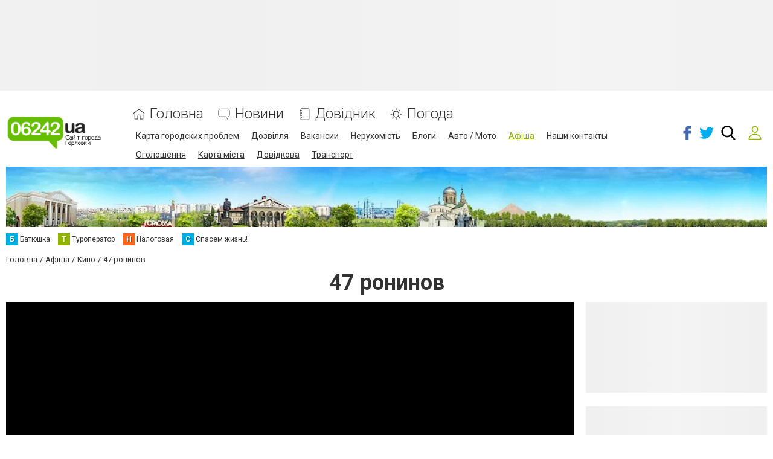

--- FILE ---
content_type: text/html; charset=UTF-8
request_url: https://www.06242.ua/comments/jsonrpc
body_size: -289
content:
{"jsonrpc":"2.0","id":"603285284b72a96ed6f005f2fa42740c","result":{"html":""}}

--- FILE ---
content_type: text/html; charset=utf-8
request_url: https://www.google.com/recaptcha/api2/anchor?ar=1&k=6LeLhRwUAAAAAE-aZEOXH_HCZS1_VQ6F1zNcNh_f&co=aHR0cHM6Ly93d3cuMDYyNDIudWE6NDQz&hl=uk&v=PoyoqOPhxBO7pBk68S4YbpHZ&size=invisible&badge=inline&anchor-ms=20000&execute-ms=30000&cb=v0dl1ncf1wpl
body_size: 49808
content:
<!DOCTYPE HTML><html dir="ltr" lang="uk"><head><meta http-equiv="Content-Type" content="text/html; charset=UTF-8">
<meta http-equiv="X-UA-Compatible" content="IE=edge">
<title>reCAPTCHA</title>
<style type="text/css">
/* cyrillic-ext */
@font-face {
  font-family: 'Roboto';
  font-style: normal;
  font-weight: 400;
  font-stretch: 100%;
  src: url(//fonts.gstatic.com/s/roboto/v48/KFO7CnqEu92Fr1ME7kSn66aGLdTylUAMa3GUBHMdazTgWw.woff2) format('woff2');
  unicode-range: U+0460-052F, U+1C80-1C8A, U+20B4, U+2DE0-2DFF, U+A640-A69F, U+FE2E-FE2F;
}
/* cyrillic */
@font-face {
  font-family: 'Roboto';
  font-style: normal;
  font-weight: 400;
  font-stretch: 100%;
  src: url(//fonts.gstatic.com/s/roboto/v48/KFO7CnqEu92Fr1ME7kSn66aGLdTylUAMa3iUBHMdazTgWw.woff2) format('woff2');
  unicode-range: U+0301, U+0400-045F, U+0490-0491, U+04B0-04B1, U+2116;
}
/* greek-ext */
@font-face {
  font-family: 'Roboto';
  font-style: normal;
  font-weight: 400;
  font-stretch: 100%;
  src: url(//fonts.gstatic.com/s/roboto/v48/KFO7CnqEu92Fr1ME7kSn66aGLdTylUAMa3CUBHMdazTgWw.woff2) format('woff2');
  unicode-range: U+1F00-1FFF;
}
/* greek */
@font-face {
  font-family: 'Roboto';
  font-style: normal;
  font-weight: 400;
  font-stretch: 100%;
  src: url(//fonts.gstatic.com/s/roboto/v48/KFO7CnqEu92Fr1ME7kSn66aGLdTylUAMa3-UBHMdazTgWw.woff2) format('woff2');
  unicode-range: U+0370-0377, U+037A-037F, U+0384-038A, U+038C, U+038E-03A1, U+03A3-03FF;
}
/* math */
@font-face {
  font-family: 'Roboto';
  font-style: normal;
  font-weight: 400;
  font-stretch: 100%;
  src: url(//fonts.gstatic.com/s/roboto/v48/KFO7CnqEu92Fr1ME7kSn66aGLdTylUAMawCUBHMdazTgWw.woff2) format('woff2');
  unicode-range: U+0302-0303, U+0305, U+0307-0308, U+0310, U+0312, U+0315, U+031A, U+0326-0327, U+032C, U+032F-0330, U+0332-0333, U+0338, U+033A, U+0346, U+034D, U+0391-03A1, U+03A3-03A9, U+03B1-03C9, U+03D1, U+03D5-03D6, U+03F0-03F1, U+03F4-03F5, U+2016-2017, U+2034-2038, U+203C, U+2040, U+2043, U+2047, U+2050, U+2057, U+205F, U+2070-2071, U+2074-208E, U+2090-209C, U+20D0-20DC, U+20E1, U+20E5-20EF, U+2100-2112, U+2114-2115, U+2117-2121, U+2123-214F, U+2190, U+2192, U+2194-21AE, U+21B0-21E5, U+21F1-21F2, U+21F4-2211, U+2213-2214, U+2216-22FF, U+2308-230B, U+2310, U+2319, U+231C-2321, U+2336-237A, U+237C, U+2395, U+239B-23B7, U+23D0, U+23DC-23E1, U+2474-2475, U+25AF, U+25B3, U+25B7, U+25BD, U+25C1, U+25CA, U+25CC, U+25FB, U+266D-266F, U+27C0-27FF, U+2900-2AFF, U+2B0E-2B11, U+2B30-2B4C, U+2BFE, U+3030, U+FF5B, U+FF5D, U+1D400-1D7FF, U+1EE00-1EEFF;
}
/* symbols */
@font-face {
  font-family: 'Roboto';
  font-style: normal;
  font-weight: 400;
  font-stretch: 100%;
  src: url(//fonts.gstatic.com/s/roboto/v48/KFO7CnqEu92Fr1ME7kSn66aGLdTylUAMaxKUBHMdazTgWw.woff2) format('woff2');
  unicode-range: U+0001-000C, U+000E-001F, U+007F-009F, U+20DD-20E0, U+20E2-20E4, U+2150-218F, U+2190, U+2192, U+2194-2199, U+21AF, U+21E6-21F0, U+21F3, U+2218-2219, U+2299, U+22C4-22C6, U+2300-243F, U+2440-244A, U+2460-24FF, U+25A0-27BF, U+2800-28FF, U+2921-2922, U+2981, U+29BF, U+29EB, U+2B00-2BFF, U+4DC0-4DFF, U+FFF9-FFFB, U+10140-1018E, U+10190-1019C, U+101A0, U+101D0-101FD, U+102E0-102FB, U+10E60-10E7E, U+1D2C0-1D2D3, U+1D2E0-1D37F, U+1F000-1F0FF, U+1F100-1F1AD, U+1F1E6-1F1FF, U+1F30D-1F30F, U+1F315, U+1F31C, U+1F31E, U+1F320-1F32C, U+1F336, U+1F378, U+1F37D, U+1F382, U+1F393-1F39F, U+1F3A7-1F3A8, U+1F3AC-1F3AF, U+1F3C2, U+1F3C4-1F3C6, U+1F3CA-1F3CE, U+1F3D4-1F3E0, U+1F3ED, U+1F3F1-1F3F3, U+1F3F5-1F3F7, U+1F408, U+1F415, U+1F41F, U+1F426, U+1F43F, U+1F441-1F442, U+1F444, U+1F446-1F449, U+1F44C-1F44E, U+1F453, U+1F46A, U+1F47D, U+1F4A3, U+1F4B0, U+1F4B3, U+1F4B9, U+1F4BB, U+1F4BF, U+1F4C8-1F4CB, U+1F4D6, U+1F4DA, U+1F4DF, U+1F4E3-1F4E6, U+1F4EA-1F4ED, U+1F4F7, U+1F4F9-1F4FB, U+1F4FD-1F4FE, U+1F503, U+1F507-1F50B, U+1F50D, U+1F512-1F513, U+1F53E-1F54A, U+1F54F-1F5FA, U+1F610, U+1F650-1F67F, U+1F687, U+1F68D, U+1F691, U+1F694, U+1F698, U+1F6AD, U+1F6B2, U+1F6B9-1F6BA, U+1F6BC, U+1F6C6-1F6CF, U+1F6D3-1F6D7, U+1F6E0-1F6EA, U+1F6F0-1F6F3, U+1F6F7-1F6FC, U+1F700-1F7FF, U+1F800-1F80B, U+1F810-1F847, U+1F850-1F859, U+1F860-1F887, U+1F890-1F8AD, U+1F8B0-1F8BB, U+1F8C0-1F8C1, U+1F900-1F90B, U+1F93B, U+1F946, U+1F984, U+1F996, U+1F9E9, U+1FA00-1FA6F, U+1FA70-1FA7C, U+1FA80-1FA89, U+1FA8F-1FAC6, U+1FACE-1FADC, U+1FADF-1FAE9, U+1FAF0-1FAF8, U+1FB00-1FBFF;
}
/* vietnamese */
@font-face {
  font-family: 'Roboto';
  font-style: normal;
  font-weight: 400;
  font-stretch: 100%;
  src: url(//fonts.gstatic.com/s/roboto/v48/KFO7CnqEu92Fr1ME7kSn66aGLdTylUAMa3OUBHMdazTgWw.woff2) format('woff2');
  unicode-range: U+0102-0103, U+0110-0111, U+0128-0129, U+0168-0169, U+01A0-01A1, U+01AF-01B0, U+0300-0301, U+0303-0304, U+0308-0309, U+0323, U+0329, U+1EA0-1EF9, U+20AB;
}
/* latin-ext */
@font-face {
  font-family: 'Roboto';
  font-style: normal;
  font-weight: 400;
  font-stretch: 100%;
  src: url(//fonts.gstatic.com/s/roboto/v48/KFO7CnqEu92Fr1ME7kSn66aGLdTylUAMa3KUBHMdazTgWw.woff2) format('woff2');
  unicode-range: U+0100-02BA, U+02BD-02C5, U+02C7-02CC, U+02CE-02D7, U+02DD-02FF, U+0304, U+0308, U+0329, U+1D00-1DBF, U+1E00-1E9F, U+1EF2-1EFF, U+2020, U+20A0-20AB, U+20AD-20C0, U+2113, U+2C60-2C7F, U+A720-A7FF;
}
/* latin */
@font-face {
  font-family: 'Roboto';
  font-style: normal;
  font-weight: 400;
  font-stretch: 100%;
  src: url(//fonts.gstatic.com/s/roboto/v48/KFO7CnqEu92Fr1ME7kSn66aGLdTylUAMa3yUBHMdazQ.woff2) format('woff2');
  unicode-range: U+0000-00FF, U+0131, U+0152-0153, U+02BB-02BC, U+02C6, U+02DA, U+02DC, U+0304, U+0308, U+0329, U+2000-206F, U+20AC, U+2122, U+2191, U+2193, U+2212, U+2215, U+FEFF, U+FFFD;
}
/* cyrillic-ext */
@font-face {
  font-family: 'Roboto';
  font-style: normal;
  font-weight: 500;
  font-stretch: 100%;
  src: url(//fonts.gstatic.com/s/roboto/v48/KFO7CnqEu92Fr1ME7kSn66aGLdTylUAMa3GUBHMdazTgWw.woff2) format('woff2');
  unicode-range: U+0460-052F, U+1C80-1C8A, U+20B4, U+2DE0-2DFF, U+A640-A69F, U+FE2E-FE2F;
}
/* cyrillic */
@font-face {
  font-family: 'Roboto';
  font-style: normal;
  font-weight: 500;
  font-stretch: 100%;
  src: url(//fonts.gstatic.com/s/roboto/v48/KFO7CnqEu92Fr1ME7kSn66aGLdTylUAMa3iUBHMdazTgWw.woff2) format('woff2');
  unicode-range: U+0301, U+0400-045F, U+0490-0491, U+04B0-04B1, U+2116;
}
/* greek-ext */
@font-face {
  font-family: 'Roboto';
  font-style: normal;
  font-weight: 500;
  font-stretch: 100%;
  src: url(//fonts.gstatic.com/s/roboto/v48/KFO7CnqEu92Fr1ME7kSn66aGLdTylUAMa3CUBHMdazTgWw.woff2) format('woff2');
  unicode-range: U+1F00-1FFF;
}
/* greek */
@font-face {
  font-family: 'Roboto';
  font-style: normal;
  font-weight: 500;
  font-stretch: 100%;
  src: url(//fonts.gstatic.com/s/roboto/v48/KFO7CnqEu92Fr1ME7kSn66aGLdTylUAMa3-UBHMdazTgWw.woff2) format('woff2');
  unicode-range: U+0370-0377, U+037A-037F, U+0384-038A, U+038C, U+038E-03A1, U+03A3-03FF;
}
/* math */
@font-face {
  font-family: 'Roboto';
  font-style: normal;
  font-weight: 500;
  font-stretch: 100%;
  src: url(//fonts.gstatic.com/s/roboto/v48/KFO7CnqEu92Fr1ME7kSn66aGLdTylUAMawCUBHMdazTgWw.woff2) format('woff2');
  unicode-range: U+0302-0303, U+0305, U+0307-0308, U+0310, U+0312, U+0315, U+031A, U+0326-0327, U+032C, U+032F-0330, U+0332-0333, U+0338, U+033A, U+0346, U+034D, U+0391-03A1, U+03A3-03A9, U+03B1-03C9, U+03D1, U+03D5-03D6, U+03F0-03F1, U+03F4-03F5, U+2016-2017, U+2034-2038, U+203C, U+2040, U+2043, U+2047, U+2050, U+2057, U+205F, U+2070-2071, U+2074-208E, U+2090-209C, U+20D0-20DC, U+20E1, U+20E5-20EF, U+2100-2112, U+2114-2115, U+2117-2121, U+2123-214F, U+2190, U+2192, U+2194-21AE, U+21B0-21E5, U+21F1-21F2, U+21F4-2211, U+2213-2214, U+2216-22FF, U+2308-230B, U+2310, U+2319, U+231C-2321, U+2336-237A, U+237C, U+2395, U+239B-23B7, U+23D0, U+23DC-23E1, U+2474-2475, U+25AF, U+25B3, U+25B7, U+25BD, U+25C1, U+25CA, U+25CC, U+25FB, U+266D-266F, U+27C0-27FF, U+2900-2AFF, U+2B0E-2B11, U+2B30-2B4C, U+2BFE, U+3030, U+FF5B, U+FF5D, U+1D400-1D7FF, U+1EE00-1EEFF;
}
/* symbols */
@font-face {
  font-family: 'Roboto';
  font-style: normal;
  font-weight: 500;
  font-stretch: 100%;
  src: url(//fonts.gstatic.com/s/roboto/v48/KFO7CnqEu92Fr1ME7kSn66aGLdTylUAMaxKUBHMdazTgWw.woff2) format('woff2');
  unicode-range: U+0001-000C, U+000E-001F, U+007F-009F, U+20DD-20E0, U+20E2-20E4, U+2150-218F, U+2190, U+2192, U+2194-2199, U+21AF, U+21E6-21F0, U+21F3, U+2218-2219, U+2299, U+22C4-22C6, U+2300-243F, U+2440-244A, U+2460-24FF, U+25A0-27BF, U+2800-28FF, U+2921-2922, U+2981, U+29BF, U+29EB, U+2B00-2BFF, U+4DC0-4DFF, U+FFF9-FFFB, U+10140-1018E, U+10190-1019C, U+101A0, U+101D0-101FD, U+102E0-102FB, U+10E60-10E7E, U+1D2C0-1D2D3, U+1D2E0-1D37F, U+1F000-1F0FF, U+1F100-1F1AD, U+1F1E6-1F1FF, U+1F30D-1F30F, U+1F315, U+1F31C, U+1F31E, U+1F320-1F32C, U+1F336, U+1F378, U+1F37D, U+1F382, U+1F393-1F39F, U+1F3A7-1F3A8, U+1F3AC-1F3AF, U+1F3C2, U+1F3C4-1F3C6, U+1F3CA-1F3CE, U+1F3D4-1F3E0, U+1F3ED, U+1F3F1-1F3F3, U+1F3F5-1F3F7, U+1F408, U+1F415, U+1F41F, U+1F426, U+1F43F, U+1F441-1F442, U+1F444, U+1F446-1F449, U+1F44C-1F44E, U+1F453, U+1F46A, U+1F47D, U+1F4A3, U+1F4B0, U+1F4B3, U+1F4B9, U+1F4BB, U+1F4BF, U+1F4C8-1F4CB, U+1F4D6, U+1F4DA, U+1F4DF, U+1F4E3-1F4E6, U+1F4EA-1F4ED, U+1F4F7, U+1F4F9-1F4FB, U+1F4FD-1F4FE, U+1F503, U+1F507-1F50B, U+1F50D, U+1F512-1F513, U+1F53E-1F54A, U+1F54F-1F5FA, U+1F610, U+1F650-1F67F, U+1F687, U+1F68D, U+1F691, U+1F694, U+1F698, U+1F6AD, U+1F6B2, U+1F6B9-1F6BA, U+1F6BC, U+1F6C6-1F6CF, U+1F6D3-1F6D7, U+1F6E0-1F6EA, U+1F6F0-1F6F3, U+1F6F7-1F6FC, U+1F700-1F7FF, U+1F800-1F80B, U+1F810-1F847, U+1F850-1F859, U+1F860-1F887, U+1F890-1F8AD, U+1F8B0-1F8BB, U+1F8C0-1F8C1, U+1F900-1F90B, U+1F93B, U+1F946, U+1F984, U+1F996, U+1F9E9, U+1FA00-1FA6F, U+1FA70-1FA7C, U+1FA80-1FA89, U+1FA8F-1FAC6, U+1FACE-1FADC, U+1FADF-1FAE9, U+1FAF0-1FAF8, U+1FB00-1FBFF;
}
/* vietnamese */
@font-face {
  font-family: 'Roboto';
  font-style: normal;
  font-weight: 500;
  font-stretch: 100%;
  src: url(//fonts.gstatic.com/s/roboto/v48/KFO7CnqEu92Fr1ME7kSn66aGLdTylUAMa3OUBHMdazTgWw.woff2) format('woff2');
  unicode-range: U+0102-0103, U+0110-0111, U+0128-0129, U+0168-0169, U+01A0-01A1, U+01AF-01B0, U+0300-0301, U+0303-0304, U+0308-0309, U+0323, U+0329, U+1EA0-1EF9, U+20AB;
}
/* latin-ext */
@font-face {
  font-family: 'Roboto';
  font-style: normal;
  font-weight: 500;
  font-stretch: 100%;
  src: url(//fonts.gstatic.com/s/roboto/v48/KFO7CnqEu92Fr1ME7kSn66aGLdTylUAMa3KUBHMdazTgWw.woff2) format('woff2');
  unicode-range: U+0100-02BA, U+02BD-02C5, U+02C7-02CC, U+02CE-02D7, U+02DD-02FF, U+0304, U+0308, U+0329, U+1D00-1DBF, U+1E00-1E9F, U+1EF2-1EFF, U+2020, U+20A0-20AB, U+20AD-20C0, U+2113, U+2C60-2C7F, U+A720-A7FF;
}
/* latin */
@font-face {
  font-family: 'Roboto';
  font-style: normal;
  font-weight: 500;
  font-stretch: 100%;
  src: url(//fonts.gstatic.com/s/roboto/v48/KFO7CnqEu92Fr1ME7kSn66aGLdTylUAMa3yUBHMdazQ.woff2) format('woff2');
  unicode-range: U+0000-00FF, U+0131, U+0152-0153, U+02BB-02BC, U+02C6, U+02DA, U+02DC, U+0304, U+0308, U+0329, U+2000-206F, U+20AC, U+2122, U+2191, U+2193, U+2212, U+2215, U+FEFF, U+FFFD;
}
/* cyrillic-ext */
@font-face {
  font-family: 'Roboto';
  font-style: normal;
  font-weight: 900;
  font-stretch: 100%;
  src: url(//fonts.gstatic.com/s/roboto/v48/KFO7CnqEu92Fr1ME7kSn66aGLdTylUAMa3GUBHMdazTgWw.woff2) format('woff2');
  unicode-range: U+0460-052F, U+1C80-1C8A, U+20B4, U+2DE0-2DFF, U+A640-A69F, U+FE2E-FE2F;
}
/* cyrillic */
@font-face {
  font-family: 'Roboto';
  font-style: normal;
  font-weight: 900;
  font-stretch: 100%;
  src: url(//fonts.gstatic.com/s/roboto/v48/KFO7CnqEu92Fr1ME7kSn66aGLdTylUAMa3iUBHMdazTgWw.woff2) format('woff2');
  unicode-range: U+0301, U+0400-045F, U+0490-0491, U+04B0-04B1, U+2116;
}
/* greek-ext */
@font-face {
  font-family: 'Roboto';
  font-style: normal;
  font-weight: 900;
  font-stretch: 100%;
  src: url(//fonts.gstatic.com/s/roboto/v48/KFO7CnqEu92Fr1ME7kSn66aGLdTylUAMa3CUBHMdazTgWw.woff2) format('woff2');
  unicode-range: U+1F00-1FFF;
}
/* greek */
@font-face {
  font-family: 'Roboto';
  font-style: normal;
  font-weight: 900;
  font-stretch: 100%;
  src: url(//fonts.gstatic.com/s/roboto/v48/KFO7CnqEu92Fr1ME7kSn66aGLdTylUAMa3-UBHMdazTgWw.woff2) format('woff2');
  unicode-range: U+0370-0377, U+037A-037F, U+0384-038A, U+038C, U+038E-03A1, U+03A3-03FF;
}
/* math */
@font-face {
  font-family: 'Roboto';
  font-style: normal;
  font-weight: 900;
  font-stretch: 100%;
  src: url(//fonts.gstatic.com/s/roboto/v48/KFO7CnqEu92Fr1ME7kSn66aGLdTylUAMawCUBHMdazTgWw.woff2) format('woff2');
  unicode-range: U+0302-0303, U+0305, U+0307-0308, U+0310, U+0312, U+0315, U+031A, U+0326-0327, U+032C, U+032F-0330, U+0332-0333, U+0338, U+033A, U+0346, U+034D, U+0391-03A1, U+03A3-03A9, U+03B1-03C9, U+03D1, U+03D5-03D6, U+03F0-03F1, U+03F4-03F5, U+2016-2017, U+2034-2038, U+203C, U+2040, U+2043, U+2047, U+2050, U+2057, U+205F, U+2070-2071, U+2074-208E, U+2090-209C, U+20D0-20DC, U+20E1, U+20E5-20EF, U+2100-2112, U+2114-2115, U+2117-2121, U+2123-214F, U+2190, U+2192, U+2194-21AE, U+21B0-21E5, U+21F1-21F2, U+21F4-2211, U+2213-2214, U+2216-22FF, U+2308-230B, U+2310, U+2319, U+231C-2321, U+2336-237A, U+237C, U+2395, U+239B-23B7, U+23D0, U+23DC-23E1, U+2474-2475, U+25AF, U+25B3, U+25B7, U+25BD, U+25C1, U+25CA, U+25CC, U+25FB, U+266D-266F, U+27C0-27FF, U+2900-2AFF, U+2B0E-2B11, U+2B30-2B4C, U+2BFE, U+3030, U+FF5B, U+FF5D, U+1D400-1D7FF, U+1EE00-1EEFF;
}
/* symbols */
@font-face {
  font-family: 'Roboto';
  font-style: normal;
  font-weight: 900;
  font-stretch: 100%;
  src: url(//fonts.gstatic.com/s/roboto/v48/KFO7CnqEu92Fr1ME7kSn66aGLdTylUAMaxKUBHMdazTgWw.woff2) format('woff2');
  unicode-range: U+0001-000C, U+000E-001F, U+007F-009F, U+20DD-20E0, U+20E2-20E4, U+2150-218F, U+2190, U+2192, U+2194-2199, U+21AF, U+21E6-21F0, U+21F3, U+2218-2219, U+2299, U+22C4-22C6, U+2300-243F, U+2440-244A, U+2460-24FF, U+25A0-27BF, U+2800-28FF, U+2921-2922, U+2981, U+29BF, U+29EB, U+2B00-2BFF, U+4DC0-4DFF, U+FFF9-FFFB, U+10140-1018E, U+10190-1019C, U+101A0, U+101D0-101FD, U+102E0-102FB, U+10E60-10E7E, U+1D2C0-1D2D3, U+1D2E0-1D37F, U+1F000-1F0FF, U+1F100-1F1AD, U+1F1E6-1F1FF, U+1F30D-1F30F, U+1F315, U+1F31C, U+1F31E, U+1F320-1F32C, U+1F336, U+1F378, U+1F37D, U+1F382, U+1F393-1F39F, U+1F3A7-1F3A8, U+1F3AC-1F3AF, U+1F3C2, U+1F3C4-1F3C6, U+1F3CA-1F3CE, U+1F3D4-1F3E0, U+1F3ED, U+1F3F1-1F3F3, U+1F3F5-1F3F7, U+1F408, U+1F415, U+1F41F, U+1F426, U+1F43F, U+1F441-1F442, U+1F444, U+1F446-1F449, U+1F44C-1F44E, U+1F453, U+1F46A, U+1F47D, U+1F4A3, U+1F4B0, U+1F4B3, U+1F4B9, U+1F4BB, U+1F4BF, U+1F4C8-1F4CB, U+1F4D6, U+1F4DA, U+1F4DF, U+1F4E3-1F4E6, U+1F4EA-1F4ED, U+1F4F7, U+1F4F9-1F4FB, U+1F4FD-1F4FE, U+1F503, U+1F507-1F50B, U+1F50D, U+1F512-1F513, U+1F53E-1F54A, U+1F54F-1F5FA, U+1F610, U+1F650-1F67F, U+1F687, U+1F68D, U+1F691, U+1F694, U+1F698, U+1F6AD, U+1F6B2, U+1F6B9-1F6BA, U+1F6BC, U+1F6C6-1F6CF, U+1F6D3-1F6D7, U+1F6E0-1F6EA, U+1F6F0-1F6F3, U+1F6F7-1F6FC, U+1F700-1F7FF, U+1F800-1F80B, U+1F810-1F847, U+1F850-1F859, U+1F860-1F887, U+1F890-1F8AD, U+1F8B0-1F8BB, U+1F8C0-1F8C1, U+1F900-1F90B, U+1F93B, U+1F946, U+1F984, U+1F996, U+1F9E9, U+1FA00-1FA6F, U+1FA70-1FA7C, U+1FA80-1FA89, U+1FA8F-1FAC6, U+1FACE-1FADC, U+1FADF-1FAE9, U+1FAF0-1FAF8, U+1FB00-1FBFF;
}
/* vietnamese */
@font-face {
  font-family: 'Roboto';
  font-style: normal;
  font-weight: 900;
  font-stretch: 100%;
  src: url(//fonts.gstatic.com/s/roboto/v48/KFO7CnqEu92Fr1ME7kSn66aGLdTylUAMa3OUBHMdazTgWw.woff2) format('woff2');
  unicode-range: U+0102-0103, U+0110-0111, U+0128-0129, U+0168-0169, U+01A0-01A1, U+01AF-01B0, U+0300-0301, U+0303-0304, U+0308-0309, U+0323, U+0329, U+1EA0-1EF9, U+20AB;
}
/* latin-ext */
@font-face {
  font-family: 'Roboto';
  font-style: normal;
  font-weight: 900;
  font-stretch: 100%;
  src: url(//fonts.gstatic.com/s/roboto/v48/KFO7CnqEu92Fr1ME7kSn66aGLdTylUAMa3KUBHMdazTgWw.woff2) format('woff2');
  unicode-range: U+0100-02BA, U+02BD-02C5, U+02C7-02CC, U+02CE-02D7, U+02DD-02FF, U+0304, U+0308, U+0329, U+1D00-1DBF, U+1E00-1E9F, U+1EF2-1EFF, U+2020, U+20A0-20AB, U+20AD-20C0, U+2113, U+2C60-2C7F, U+A720-A7FF;
}
/* latin */
@font-face {
  font-family: 'Roboto';
  font-style: normal;
  font-weight: 900;
  font-stretch: 100%;
  src: url(//fonts.gstatic.com/s/roboto/v48/KFO7CnqEu92Fr1ME7kSn66aGLdTylUAMa3yUBHMdazQ.woff2) format('woff2');
  unicode-range: U+0000-00FF, U+0131, U+0152-0153, U+02BB-02BC, U+02C6, U+02DA, U+02DC, U+0304, U+0308, U+0329, U+2000-206F, U+20AC, U+2122, U+2191, U+2193, U+2212, U+2215, U+FEFF, U+FFFD;
}

</style>
<link rel="stylesheet" type="text/css" href="https://www.gstatic.com/recaptcha/releases/PoyoqOPhxBO7pBk68S4YbpHZ/styles__ltr.css">
<script nonce="N-wnFctE-yJxV9sEdLfvWQ" type="text/javascript">window['__recaptcha_api'] = 'https://www.google.com/recaptcha/api2/';</script>
<script type="text/javascript" src="https://www.gstatic.com/recaptcha/releases/PoyoqOPhxBO7pBk68S4YbpHZ/recaptcha__uk.js" nonce="N-wnFctE-yJxV9sEdLfvWQ">
      
    </script></head>
<body><div id="rc-anchor-alert" class="rc-anchor-alert"></div>
<input type="hidden" id="recaptcha-token" value="[base64]">
<script type="text/javascript" nonce="N-wnFctE-yJxV9sEdLfvWQ">
      recaptcha.anchor.Main.init("[\x22ainput\x22,[\x22bgdata\x22,\x22\x22,\[base64]/[base64]/[base64]/[base64]/cjw8ejpyPj4+eil9Y2F0Y2gobCl7dGhyb3cgbDt9fSxIPWZ1bmN0aW9uKHcsdCx6KXtpZih3PT0xOTR8fHc9PTIwOCl0LnZbd10/dC52W3ddLmNvbmNhdCh6KTp0LnZbd109b2Yoeix0KTtlbHNle2lmKHQuYkImJnchPTMxNylyZXR1cm47dz09NjZ8fHc9PTEyMnx8dz09NDcwfHx3PT00NHx8dz09NDE2fHx3PT0zOTd8fHc9PTQyMXx8dz09Njh8fHc9PTcwfHx3PT0xODQ/[base64]/[base64]/[base64]/bmV3IGRbVl0oSlswXSk6cD09Mj9uZXcgZFtWXShKWzBdLEpbMV0pOnA9PTM/bmV3IGRbVl0oSlswXSxKWzFdLEpbMl0pOnA9PTQ/[base64]/[base64]/[base64]/[base64]\x22,\[base64]\\u003d\x22,\[base64]/wr4tUsO1NVJrC8K9cMKYHUdgw6fDnsKZwrxIB0HComnCnmLDhFFlOjzCvRXCpMKWPcOlwoUWahM7w6cGHQLCpjhYVQkWAzVDXiA+wpJFw61Aw7xeIsKSIsO/UG/CgQ1xGQHDtcOTwqHDuMKPwpZQXcOEPmjCmmfDp2R4woBzdcOZfAhGw50qwrjDnsOUw5ZxXWQBw7gcaFDDtsKacTIcTHw4a2JIERVdwpRewq3ChiBpw6smw6pLwogqw5MZw6YQwokow7jDhCHCkTxiw5/[base64]/[base64]/Cm8KkwrNXwp02wqZ0w4tvw75cwq86QykhwqHCiDPDrcKjwrbDrlMAMMKMw47DpcKADU42Px7CksK9SC/[base64]/w4fCrDAVacOpwqkZwqLCkcKAL2UJw5zDkhVJwqLDnjJfcFbCnVnDp8OLYm5/w4/[base64]/Cq2/DnA8Xw6dPw6nChcKZwqrCi8Kxw4vDiX/[base64]/woNMccOwJF4gwqTDhQZJQsKywprCtmEQeRhaw5nDrcOyD8Opw5TClwRhK8OHYnPCvVPCtUcyw58cJ8OAdMOOw4vClRXDuX83PMOswqxMTsOkw5bDkcKDwrhoKnwuwp3CrcOQeFR1SGDCvhcBSMO/cMKbPmRgw7nCuSXDisKof8OFQ8K4N8O1ecKRD8ODwotTwo5PJR3DgidDMSPDojLDp0slwpApAwxsXR0mMwzClsK1WcOfCMK1w5jDvgXChx3CqcKZwpjDh2hSw5XCgcO/w5EhJcKFcMOQwrTCp2/CoQ3Dnyk+ZcK3dnjDpAhBJMKzw7IXw7dbZsKsQTE8w7bCrztwUTQRw5zDhMK7PTHCksONwoPCiMOKw4kuWARnwrnDv8Klw5NUfMK+w5rDrsOHIsK1wq/DosKLwofCiRZsHsKew4UAw7xmYcK8wovCocOSEXbCl8OPVCzCgcK3ICvChMKmw7XCkXfDvhPCn8OHwp9Pw77CnMOudmLDrmnDrFbDpsKqwrvDsRDCsUgMw6dnB8O6B8KhwrvDkR/CuxjDo2jCiQl1GQYUwrcpw5jCghsJHcK1P8KDwpJ9ejYMw68BXVDDvgLDtcO/w6XDicK+wooEwqNlw7xpXMO/wq4RworDusKrw4wlw57Cn8KhdMOSXcOBLMOGGjkBwrIxw4ZVFsO3wr4KXS/[base64]/d8KRS8KuasK1w7NGb8KSYGFuwqBSFcK9w7bDoT85MlBUTF8Rw6rDsMKfw60YTsOFBlUKeRRWbMKTCHFkBBRvKFdzwqQ+Z8O3w4ETwovCnsO7wplWUwtaPsKjw6Z1wojDpMOAe8OQe8ONw4/CusKVCUYiwrLCncK0CcKxRcKEwp/CtMOqw4VtSVpvYMKqSCV/PkFyw6rCv8KsUGk2V1tnPsK8wrZOw7I/[base64]/[base64]/DrGRLw55FMC/DkhhTSnPCmsOmT8Odw5rDk30Ww7c6w7ATwrnDqh0EwpvDnsOrw5hdwpjDsMK4w58aUMOkwqjCpiU+JsK+IsK5AgARwqNPVCXCh8KnbMKLw5gKasKXB2fDpGbCkMKQwoXCscK/wpV1D8Oof8O5wonDksK6w4x4w7vDhDDCscK+wo8vVylvEQ0hwqXCgMKrSMKZdsKBODjCgwXCosKIw4RWwo0sDcKvUz9DwrrCksKnbithSS/DlsOJOCDChFdLMsKjGsKHI1w7wovDjMOBwpXDrzYdUsOtw4/Ch8OPw7IPw4taw4RywrvCk8OdWsOjZMO8w74RwqUJI8OsMk4CwovCkDkWw5bCkx4lwpDDsVbCnncSw53Cr8OjwotuODXCpcOlwqAeLsOeVcK+w4gcOsODKRIQcjfDhcKyQcKaFMOPKRF/bsO4dMK0T1d6HBPDscOCw7ZLbMOkHXc4EGJ1w5nCscODZX7DkQvDsi3DgwPCk8KzwpUSKcOZw5vCsxLCn8OzZzzDvE04ThFrbsKbc8O4dBTDuQ96wq8YLQTDusKuw7HCr8OzJx0mw6/DtAludirCqsKUwp3CtMKAw67Dt8KQw7PDtcO4wpxcS2rCqMKND3l/EsOqw6FZw6vDtMOXw7/DoxLDi8Khw6/CvsKAwp1ePcKoAUrDu8KmU8KHRcKIw5LDvAtIwpV0wrAkTsOFNBLDl8K2w7HCv3PDhsOiwq/CmMOtaS92w4bCtMONw6vDm3l8wrsCN8Kywr01OsOQw5VCwoJxBCB4XgPDizZ7OVFmw4k7w6zDp8KuwoXDuwhvwo5pwpQCMk0AwpPDl8KzecOWWMK8VcKtdkY0wqFUw7LDvnXDvSbCrWsQO8K/[base64]/ClsOYBmLDlsKsBXXCuRJQwoPCjVkjwqnDuRZQI1PDq8OhbFIlVDY4wrfDhF9qCjcUwqdjDsO/woANbsKNwosqw489VcOawo3DvloUwpnDtzTCssOvdELDv8K5ecOTR8K2wq7DosKgMEshw5rDuCp7RcKKwrRWMB3DkDYvw5FMeUgVw6LCj0kLwrLDqcOsesKDwoLCmAbDjXw5w57Dhih+S2VFH1/ClxltBsKPZQHDlsKjwpF0ZXJOw6gvw71IGHTDt8KXeGsXNU0hw5bCh8OqTHfCtybDkDg4WsOMC8Kqw4IXw73CqcOZw6PDhMOAw4UuRsKtwqxMOsKFw7DCp1rCkcO9wr7Ckl5hw63Cn2zCjirCgsOwWibDsW5Dw6zCgCs7w4/Do8Oxw5fDmzfCrcOJw4pcwoLDoFfCvsKYdwMiw7jDiQrDvsKOWcK1Z8KvFQPCrl1FLcKUMMONGRLCoMOiw55wIl7DrF1sbcOGw7DDvMK1NMOKG8K7H8Kew6XDuE/[base64]/Cg8Obw53DnMK6wrXCiGHDkQnDs0PChsOWX8KVSMOGccO3wonDscOiAlbCqktGwr0Ewq5Bw5HCksKawqV/wo/CrnJqXXo/wp8Uw4/DsB3CnUJ4wrDCoQtvI0LDu11jwoLCgR7Dm8ObQUJEN8Orw6jCo8KTw7oAdMKiw4vCjHHCnR7DvEIXw5NrT34lw4J3woBew5oLNsKfaRnDo8OzX0vDqGjCuBjDmMKcSjoRw6XCg8OQehHDs8KmYsK/wpIYLsOZw44RZGRifykdwo3CpcOBS8Kmw7TDtcOZeMO/w4BhAcO9BGDCjW/DqmvCqMKcwrDCsBJewq1IEMK6H8K0DMKwMsOscRnDg8OfwqsQDBDCsFtMw6nDlwpyw7leRVxjw68Lw7kew6jCksKkXMK1Wh43w6x/MMK6wpzDnMODM3zCqE02w7wxw6fDucOAWlzDt8OgfnTDhcKEwpDCqMOrw5LCs8KjasObC3TDmcKIKcKXw5c/YDXDisO1wpkOWsK5w4PDtT4TbMOMUcKSwpvDtcKxPy/[base64]/[base64]/DpMKPUsOjw5rDncOxw5M0w5VYw6UMw7NSwqvDnQgVw6rDpsOxMmMOw4xswpg5w6Zqw74bWsO5wprCnQMFK8KcIcOXw4fDqMKVOAbDuX7ChcOINsKpZBzClMOwwovDksO0E3vDqW8Uwrgtw6/ClEJewrhtXQ3Dt8OaGcOywqrCujQxwogCJybCpi/CvSsjLcOkMTDDrzfDlm/[base64]/DmcK2LipDwrnCpnXCs8KJwobDhj7Cogkgw6h0EsOKKn17woUKGzzCh8KHw49uw5QtUhHDrH5Iw4Mxw5zDjHTDpcKOw7pPKU/CsjPDusKqBsKkwqdUw6c8ZMKyw6fCrg3DrjrDj8KLO8OQEynDqEZwfcOzA1VDw47CnsO3C0LDq8KPwoBZaCPCtsK1w7LDuMKnw7RCTAvCiSfClcO2DD9qSMO/P8KQwpfDtMKUJwgow5g2wpHDmsO3Q8OpfsOjwpp9TlrDjnEmcsOGw5VPw5XDsMOrEMK/wqbDrjpwUX/DisKMw7jCuWLDqsO8YsOdBMOaWgfDjcOuwp/DmcOZwpLDtsKCIQzDrig8wpY1NsKGOMOjFyjCgCQ/ZBIVw67Crkcbdy9hf8OwEMKCwqEywpNsesOzITDDihvDucKTU37DpRFjRcKawpvCr0bDgsKgw7g+dx3CjsOfwqHDvlgLw5nDtVDDmMO1w5PCqQbCgFfDnsK0w6h9GMOXJ8K0w6B5cVPChnkNV8OtwrgPwpTDjj/Dt17DosKVwrPDuEzDrcKHw43DqcOLY1tLT8Ktw4jCssOMaETDmHvCm8OGWXbCk8KRVMKgwpvDrGLDjcOYw4XCkSt4w6Avw7rCtsOmwp/[base64]/WcKUwqQQwr7DjxhaODNDwqYUw5vDksKSwqvCv013wrh2w4bDrVjDo8Odwr4RQsOTICPCiHA5YXHDo8O2HcKsw4x6W2jCkiMXc8OHw6rCqsKCwqjCosKdwr3ChsOLBCrDoMKlbcK0wonCozhJUsO7w4jCu8O4wrzCtELDlMOwEjAKRcOVFcK+DH5sfsK/AQLCi8K+KQsYwrk4fUtYwr3CrMOgw7vDgcOHahpHwoUrwrhnw5vDhh8Kwp8BwqLCgcOWRcKww5fCqgXDhMOwPTUwVsKxw6LClnw3Ry/Do3/Dty5wwrzDssKkSRXDkTM2NMOUwq7CrEzDncO/wrxCwr12GUQrLW1Rw5fCmsK4wrlCNk7DijPDvsOsw6TDuz3DlsOVfgXDg8KPZsKYR8KSw7/DuiDCl8K/w7nCnT7CmsOpw7/DvsO9w45tw6p0fMOjEHbCo8KTwpPDlVLCg8OGw6vDtDQdOsODw7XDkg7CjEPCi8KyLXjDqQHCicO6Q2rCvUk+QsKAwq/DhhEoYQ7CqMKBw6kVVVwtwoXDjALDvUN/CkRrw4HCsgEWaFtuKiDCllh7w6LDrEHCnDzDrcK9wobDm24jwqxRT8OQw4/DpcK9wqXDsW0ww5xAw7/DhcKaH0AjwqjDnMOywp/[base64]/[base64]/YU3DrzZ5w4Qjw6rDuMKcW24Jwp/CoWMiKgknw6PDoMKneMOswpLDo8Okw63DjMKgwqUmwq1JNTFnYMOYwp7DlSEbw7rDrMKNQ8KZw4/DhcKMw5PDjcO1wrrDr8K0wqTCiQ/DnWzCtcKhwpJ3ZcOTwqUrLyTDnAsAZzbDtMObcMOOZMOSw7DDoz1FXsKTAXXDscKQcMOnwrNDw59jwoNVFcKrwqZhXMOpUB1JwpJPw53DvzzDo2NtMj3Cs3jDtxVvwrYSwqvCr3IOw6/Dq8Kgwr8vJ0HDpU3Dj8OiMF/DusO6wrIfH8O+woPDqBIWw58yw6DCpsOlw5ACw4hoZnnCljEGw69RwqnCkMO5IXnCmkM7PWHCi8K2wpkKw5/[base64]/DjFIPGcKGdRDDjMOBLMKKwqzCixkwfcKPOUzCi3nCpw0ew4V0w77ChTXDnHjDnX/[base64]/Cq2DDuX3CnMOrw7/CpsOMP8OYwqnDs055woQuwpk6wop3N8KBw7hVCE8tNAfDgTnCisObw6bCjB/DjsKLODDDn8KXw6XCosOPw7HChcKCwpMXwoIxwo5hfRx8w5wpwrwlwqXDnQ3CkHhqD29tw57DuBd0w47DgsOww5PDnSUwMsO9w6U/[base64]/[base64]/Cq8Okd23DoS12w6pNw7gOPRDCp1lZw77ClsKewr4ww6EIwo7Cg2cyaMK6wp4GwoV+wqcUTnHCgkLDkXpbw7XCosOxw6LDoFNRwqxRM1/DqQ7Di8KLd8O9wp7DnxfCkMOkwo8lwrMBwpUxHHDCuBEDccOJwpUuY2PDncKUwqBSw7IeEsKBMMKJPApowqB2w7Rtw4UKw48Cw5w/wrfDg8KTEsOxAsOHwoJ/XcK5csKTwo9VwrTCtsOrw57DrEDDssKCYhFCf8K0wo7DkMOQN8ORwqnCtB81wrwBw65Iwo3DqGrDmMORWsO1XsKlTsOCC8OlGsO2w7/[base64]/wq1SLsKOLMO0AynDtit3bz0zJMOYIMKfw4gPCXfDoyrCj03DicOtwpbDrSQ/wpfDrHjCuRnCr8KkEsOrQMKhwrfDoMOTcMKmw5nCt8O6KsKww5VlwoAuOMOCPMKuWcOKw4Z3QVnDiMKqw7LDlhh4AWbCiMO7ZcO4wop9HMKUw4nDq8O8wrjCqMKGwoPClxfCp8K+Z8KfIcK/cMO3wqE4OMOnwo8hwqFlw5AbCmvDscK1bcKHDQPDpMKGw7nDn38NwrkHAEwDwprDtxvClcK8w78/wqd+FnvCjsKxScO+TxAMHMOSw5rCumTDmhbCk8KvbMKRw4Uxw4/[base64]/CjMKqw7bDosOFw6TDtiFTwo5tw4HDssOgwrnDrGzCtMO2w45CJQIcKVnDtXcXfwnCqArDuQxlcsKfwqzCoF3CjlgbE8Kdw5ASFcKAGVjCuMKvwo1IAsOaDjXCqcO9wofDgsOZwo/CkhXDnHMcbCUsw7zCscOKPMKQKWB6McO4w4Rvw4fClsO7w7XDt8K6wqHDqsKVKHvCiVlFwplVw4PCncKkZAPCrQkWwrdtw6bDp8Oew4rCr3YVwq7Cvz4NwqFICXbDksKPw4DCksOyLBRUc0xowrPCpMOIKVnCuTNJw6rCuUxZwq/DqcOTTWTCoBfCh1PCgAzCkcKLBcKowpsHI8KHXcOswps4esK5wpZCA8K7w4pbGRXDncKYasOxw7ZwwpBBQMKYwrPCvMODwrXCvsKnfxcpI1pFwoc+bHrCs0tHw4DCu0EnZWbDhMO7LgwlYHjDscOFw4E1w7/Ds2jDl13DtwTCkcORW1whLnUkLnQHYsKCw6NcHhMgVMO6dcOXA8OZw4Y8U0gpTTJ9wqTCgcOfQXI4HxLDk8K/[base64]/wq3DumXDo8KZZCHCtwzCoFNCWMODw4ohw5LCmcKzwqx0w6pRw408M2gmMUMCMhPCksKkd8K3fjU7KMK+wqFiWMOdwp8/ccKwAH9RwotSVsKbwonCosKsSRF4w4lWw6HDkkjCjMO1w5I9HRjCm8Ogw5zCgQw3PMK5wrDCjUvClMKQwop5w7R5Z1DCjMKLw7rDl1LCoMOBS8O3GiVPwojCk2IsajxDwpV4w5fDlMOfw5zDucK5wpbDvnfDhsO3wqcSw6s2w6lUTcKCw4PCq23Cuy/CrEAcE8OiasKzJEdiw4o9J8OYw5QEwpJEasK2w48fw7pAeMOxwr19K8OaKsOdwrk4wok8N8O6wphvbRZTYHFHwpQwJQnDl01awr/Du0rDk8KFXT7CsMKEwr3DjcOhwppRwqJNOzAWFzBRA8OEw7kda04TwrdURsK3w5bDnsOJag3DjcK8w5h/[base64]/wrcZw4nComosw48fw5PCrsOowrkQw4hhw7XDvcK5f2sVwpJhb8OqasO0J8OdfAHCjhQhRMKiwrHCisOZw65/woRXw6Nvwo9Fw6ZEXXvClTNJRnrCisKww4hwMMOtwqNVw6PCkXLDpidTwobDq8OkwpcNwpEDBcOTwpILKkxQbsKyVRXDtQvCucOqwq9zwoBuwqzCmX3ClC4pFGUnDsOpw4PCmsOvwqBBWGALw5I6NQ/[base64]/DiFUqdcK6CcKfYlFRwr7CpcO2dsKDYsOvPm0Qwr/DqR0LHlUTwpzCugzCuMK9w4/DglPCq8OMJyDChcKsCsKOworCtk14UsKgKcOZRcK1F8Opw5rCnlLCnsKgcntKwpR0BsOoO2wYIsKdM8O+w7bDicKyw5TCuMOICcKQQCxfwrvDkMKVwq4/woLDl2bCpMOdwrfCkVbCvxLDon8qw5/ClRYrw7vChE/[base64]/[base64]/[base64]/[base64]/[base64]/[base64]/DuHrCtXMBIcO1VWpVwprCicOYwrzDgR8owpkDw7/Cr2HCh3vDssO8woTCkF5ndsKmw7vCjSzCtUE9w7FUw6LDmsOmVXhmw4QFw7HDkMOWw5sQEVPDjMOFJ8O4C8KTF2QBECpUH8Kcw7wJJFDDlMKQacOYbcKywofDmcOkwoRybMONKcKKFVdgTcKhZMOHEMKIw7g3MsKmwprDisKnI0bDsVjCscKpMsK/wqQkw4TDrsO6w7rCk8K8IXHDhMOFXmnDksKMwoPCusKafzHCtsO2a8KLwo0BwpzChsKWSRPChmtYZcOEwovCml3DpFBJSiHDqMOKTSLCpyHCocK0ExcQS3jCoCDDisKYfQXCqk/CssOSC8KGw54uwqvDtsKJwqojw4XDpwJrwpjCkCrCsyLDmcOcw6MUUjPDqsKSwp/CpU3CscKcC8Ocw4gVIsOdAnDCv8KJwovCqELDmXRJwp5hIlIzcWhjw5hHwpLCrzMJFcK5w6UnacKswrXCmMKpwrnDsh4Twoskw7EGw7tHYgHDsy04IMKqwp3DpgzCgRV8BWzCoMO8HMOPw4TDmlXCvXdXw5oQwqDCjgTDuQDChsOTPcO/wpMWHXzCkMOwOcKiaMKUecOgTsO6PcKWw4/CiV9cw6NSXksJwqp3woJBLFcIWcK+dsKzwojChMOoLFfCtDlIfR3Dlj3CmG/CisKeSMKWUULDvQB6bMKZw4vDqsKfw6UUS1pgwrYPeCPCgTZqwotqw55/wqjCqVbDhcOWw5zDjl3DvnNhwobDlcKhaMOvFX3DisKLw70iwprCnXIRf8KlM8KWwrk+w54nwpUxLMO5aDYLwoXDicK5w7LDlGnDrcK6wqQGw7Qnf0UYwrgtBkBoW8K/[base64]/w5zDh8K6wqXDqWBQUDvCjcKdYsONwoleQFhgwq5VGXLCucOew7nDosONEXTCjj7DkWbCiMK7wrg4H3LDlMOPw5YEw63Cllp7c8K/w7VJciPDmiFZw7XDrMKYGcOIUMOGw50hXMKzw6bCtsOBw5RQQMKpw5LDpyZubcKtwp7Crg3CkcKsXyBFfcOdccK4w68uWcOWwogzAicSw79wwrR6w6DCoz7DnsKhKk8WwoMww7IhwqJCw7xLIsO3TcKeEcOOwq0zw586wpDDqjtcwrRZw4/CqRnCojAhVDV+wphENMKow6PCn8O8wq/CvcK8w41gw59Jw7ZRwpIxwpfCkQfCr8KIeMOtOHdAKMK1wog8HMOVDgYFZMOiR1jCgDAiw7xyRsK5dzjClQjDscOlE8O9wrzCqFbDrHLDuwd/[base64]/CvXsyw5zDmix/OsKjwrzCk3zChT47w5hVwo/Cq0/CowzDr3DDlMK8MMOiw7cSeMORE3bDgMKBw47DkF5VN8OgwrXCuHrDi1kdCcK3YinDi8KxU13CnSLDjMKWKcOIwpJuJxPCvR7CjhRZwpfDlH3DhcK9w7FKDG1pSC8bChgpLMO/[base64]/ChRoiw7QoG8O1wpB2PFzDrsO9wr0nU1wewpnCuFgVJ303wr5LdsKJdMOUElIfWcOGARLDmlXCjx0tOihBV8OQw5rCm0xPw4h5LHEGwptpSmHCqibCmcOuTgJccMOTXsOYwrksw7XCscKMIzN/[base64]/Cpn4UFBHCmsKZw6vDhS/CpMKCw4LCiRxLw4tASsO+CQ9bScOFaMKhwrvCoxTCvkEkLmDCnsKRHEZgV11Hw4DDh8OBFsORw48aw6QmG2pgccK4QcKIw4LDrcKAFcKtwpcTwqPDkwnCuMOHw6zDtQMdw4cAwr/CtcKIcDEoEcKZfcKFT8KGw4wlw58ldCzDuF19ScOvwqRswobDi3DDulPCqEDDocKIwpXCocKjOxEqLMO9w7bDn8K0wo7DvsK7c2rClHPCgsOBPMKkwoJawr/[base64]/CmHEEMXfCk8KpbcObwrJ/w5TDv8OvCjlXBcOlIFZKZsKyVX/DkSNwwp/[base64]/w5gIVjPCkFvCnRHDmDLDsVEbw5QPScO1wokaw5t2WEnCj8KIEMKSw5LCjATDsB4hwqzDukbCowzDoMOxwrXCpDQjIEPDv8Kdw6B1wrd7UcKHOXHDpMKwwpfDrgVTJXnDgcO/w7NyFHnCvMOnwqYBw6jDj8O4RFdzbcK8w5VUwpLDg8O9JsKWwqTChcKXw5N2U393wr7CjwPCrMKjwoHCqsKNN8OJwo7CkDNzw5/CrCREwpnCjFY8wq8Cw5zDl34uwqo2w4DCjcKeVgzDsGbCpRfCtw88w5PDiw3DjiDDrkvCn8KRw4nChXYYdMOjwrPDhhEMwoLDhxjCggHDk8KseMKrZW7Cq8Onw6HCsz/Cqkdwwrxbw6LCsMKsU8KrAcOOT8Orw6sCw5dhw54ywqwWwp/Dm03CjcO6wprDoMO+wofCgcOSw4lkHAfDniNZw7YIGsOiwpJGCsOLam1HwqEawpx3wr7DnHXDmRPDgnXDklA3UShyM8KKXRHCoMOmwqV3E8OWA8OXw4nCk3zCkMO1eMOzw4E1wqc/OyMAw4pXwolqIMOfSMODem00wq7DksOXwpDClMOnE8OQw7/DkMOoYMKKHwnDkG3DoFPCjXXDr8OFwozDjcORwo3CsRNFIQgIcMKbw7DCtFZPw48XTTHDlgPCo8Oiwo3Chj/Dv3rCt8ORwqHDucKCw5PDkDonU8K4R8K4BD7DqwXDoEDDqcOFRWrCggJHwqpuw57CpcOsO1NEwq8Pw6jCnUDDuVvDpk3DvcOvXB7CgUQcHRQPw4RqwoHCg8OEWDJjw5gkS20jQnEnB3/DhsKBwrTDqXzDgmdsCztpwqrDp2vDng7CoMKoHFXDnMKweT3ChsKKNi8rXi5qImhmfmrCoi4TwptQwq4VPMOJc8K5woDDnzhNA8Oaa0LCm8O+w5DCusOpwrPCgsKqwojDt13Du8O8HMOAwo1aw7nDnDLCkmXCuA0iw5Rjd8OXKivDqsKfw65kXcKFJB/CjRM+wqTDs8OYFMOywopqC8O6w6ZgfsOGw5wZCMKCNsO4bjxOwqjDiQjDlMOjN8KGwrTCu8KhwqZsw77CtHDCo8ODw4vCgGjDp8Kpwqhxw5XDiRBAwrh+HFnDosKWwrzCkj4cYMK7X8KYKVxUfkDDk8K5w57CmcKuwpBGwo7DvcO+HyAQwoTCu37CpMKiwq47VcKCwq/DtMOBBTzDs8OAZWrCnH8Fwp3DpwQAw5ETwp8Cw6N/w5HChcORRMKow5N8NxgRfsO1woZqwqweXRlfGhDDonrCsnNew4bDhh1mKHx7w7B9w4/DlcOKcsKSw5/ClcKLAMK/GcO5wo0kw5LDmU9QwoB9w6liHMKSwpPChcO1TwbCgcOswq0FGcKjwrnCl8KXFsO5wqxrRxnDoWEgw73CoTvDucO8FcKAERF8w4fCoic4w6lHTsKuFmPDhcK+w7ENwpLCqMKyeMOWw508MsKxCcOxw4URw6AYw4nCp8OnwrsLw6/[base64]/[base64]/BH7CsW3CscOZw7M/w5pLEsO7wpdhTQNYw5Faw6/DlcKuw55KJnrDrcKSS8OLccKAw4vChcOfN27DhxoTFMK1YcO3wozCi14AIns8QsOhBMKoBcKbw5g1wrXCqMKcHy3Cp8KPwpltwrANw5DCgmg+w40zXVU8w5rClGATAWQUw6fDnlUWfWjDvcO2aj3DhMOxwoY7w5RKI8O8fCJ3c8OGBwZMw65/woozw6PDi8OiwpMjLi1uwqxlLcO1wpzChnpufzJ1w4dII3XCsMKNwqVEwqUAwozDtsKrw7g0woxcwpvDq8Kgw7zCt0vDtcKqdShtE15hwrtBwrtuRsOww6XDjXkvOxDChsKEwrlewpc1bcK1w7xAfW/Crj5Uwo0ewo7CtwfDowhrw6jDoHHClx/CpsOFw6s7LxQCw6o/EsKuZMKkw4jCiUTDoBzCqDfDtsOcw63DhsKyUsK9EcOtw4ZKwo8UOXpOTcOoOsO1wqwJV35jHFYMIMKNOHIqTynChMKVwp8gw400FwnCucOMR8OjFcKPw4jDgMK9MgJJw4TCtCFWwr5dI8K6TMOqwqPCh2TDtcOOdMKlwolqaQDCrMOKw75Jw7c2w5jCksOtV8K/QjtxecO4w6LCm8O9wqo/QsOXw6PCsMOzRFhlVsKzw6ICw6QgacK6w4opw6cPdcOhw64SwotfLcOEwpwVw5PDlADDo0HDvMKLw78YwpzDtyXDknJeTsKuw71IwrjCs8KSw7LCh2TDtcKjw4pXZDPCsMOpw7TDnFPDusOcwo/[base64]/CsH/CogJxwp8rw7TCtlHCpcODw5IxAQ4RJ8OYw57DmH9Dw6bCn8K+YEDDgsO5P8KIwoQIwpDDgkUOVSwvK1vDi1F5FcKMwoIpw7B9wrtQwrfDtsOrw4VucHEyHsOkw6pCd8KiUcO/[base64]/Cp8KuZMKpwpbDu1pcw5law5c/BsKnMcODwpYdH8OlwrwVwqwZWMOGw54NIxHDvsKNwpoow6oUesKUGcOPwozCnsOQZwNdc3zDqyzCinXCjsK9ZMK+wpbCvcOXRxQJH0zDjRwkVGQ6KsODw6UcwoxkUjJHZcKSwqMIBMOYwpVTHcO9w5Ygw5/[base64]/w7zCkGPCicOdwpPCjADCncOrwpYUJsKgFDLCrcO0AMKsTsKVwqTCpzjCl8K/ccKkGkYswrPDvMKlw5dYLsKmw5zCpz7DqcKQMcKlw7R1w7/ChMO8wqHCvQ03w4hiw7jDn8O7HMKCw7vCp8KsbMOpMipdwr5fwo5/wr/DkzbCicOHM3c0w47Dn8KodT0Mw5TDlcOrwoYiwpLDgsOCw4nDmnZnKmvClBQswrjDh8O9PCPCtcOPQMKeEsOhwr/[base64]/w7NWdnbCvcKOwpnCjXUpT8OxA8KrwqV5w6BlVsOMHETDhHMzXcOwwolHwps5H2ZYwo1PZGnCtm/ChsOYw59lKsKLTF/DncO2w4XCnj/Cl8OzwoXCvMOtFcKiBhLCusO4w6PCnRkGbGrDvHTDni7DvMK2cER3XMOIL8OUMVM5JCwNw55cOlPDgTAqJ3ZAL8OjQw7Cv8O7wrXDmwEIF8OKaSDCrBnDmcKRLFJEwpJFAWbCklg7wqzDoTPDrcKXRw/[base64]/DlsK1f1LCrxYfbcODd8KBNsKMQMOEwr1OwqDChgMbFHnDvlnCq2LCtHgVZMK+w4YdKsOVb24ywr3Dn8KgEUFDX8OzBsK9w5HCmCnDml8nOH8gwq7DhBHCpknDpXBmAzZ9w7HCp2HDjMOfw4wBw7Fnd1Vfw5weSlpcMMO/w5Maw60xw4BHwqLDhMKlw5DDtjbDliLCuMKqN159ZnHCg8O0wofCt0/DmwdNf2zDu8OuQsO+w4pzQsKmw5fDnsK9IsKTdcOYwqwCwp5Zw4FuwobCk2nDlXU6VcKFw7ZYw6kvAQlDwpI5w7bDusO7w5TCgEp8eMOfw5/Ds1AQwpLDucOGCMKNZnDDujfDjnTDtcKTamzCp8OXTMOUwp9NWzFqcxzDksOBAB7DqFx8AB5QA3zCvGvCucKJG8O6YsKvEX/CuBjCrCXDoHd/wrppacOFWcOzwpDDgVIyb1LCoMKiFAFawrh4wpx7w4YYbHEow60GbGbCniPDsFsKwp/[base64]/CcK2ZwzDh8OsQ8K7wpM/wpbDom7DuBBTYxxPKFHDk8OcK1XDu8KyCsKwO0VIaMKbw5I1HcKnw4N8wqDCmCfCh8OCcUHCmUHDkxzCpsO1w7tTesOUw77DucOraMKDw7nDisKTwptOwoTDqMOxIBwcw7HDvCQwdxTCl8OtAcOcNy8GYsOOGcKgbmUpw4kjHTvCtTPDu0rCi8KvM8OOK8K/[base64]/DrmnDg8OCRMOZZ8KUw45Vw6DDmhjDgVZZRcKJSsOGL2t2H8O2WcO7woc/FsOLRVrDpsKFw5XDnsKMZjrDpkcsEsKxO3jCjcKRw4kfwqtQARRaGMO+NsOow6/Cj8OrwrTClcO2w7TCnmLDoMK8w6ZaGTzCkUnCvMKVd8OEw4DDhGFgw43DoywtwprDlFXDiCE+UcOvwqIZw6lxw7PCucOwwpDCkWN/[base64]/CglliNcODFAHCgBA/w47Cqgs6w5nCpyvDv04xwqBhekcXwpM4w7txWinCs3R3Q8KAw5kPwpXCuMK2OMONPsKHwp/DvsKbR3J3w47DtcKGw7Vyw6LCiXXCpcOMw7dbw49ew4HDh8KNwq0/TBnChTUrwrgAw7/DtMObwqVOO3Vowo1uw67DvxvCtcO7w6c3wqJ6wqgra8OWwpDCvVRxwo4YOmNPw5XDpFbCsiV2w7phw7HChV7Ctz3DmcOWwq5nA8Okw5PCnVUBK8OYw5osw7Z4UcKtUMK/w7p2UwAMwrwTwoMBNHViw74nw7d4wpoBw4sNOzkHSi9ew7I8Bww6BcO9UmPCnVtWJXBAw7BmTsK9U3/Dg3TDp1l1f2rDqMKywoVMSnzCunzDmz7DjMOKNcOJY8O3wr9JBMKbVsKew787wrrDnwl7wokJNsOywqXDssO/bcOlfcK5RBPCu8KVWMOgw5Jiw5sMMmEDfMKzwrLCpWrDlmzDk27DuMO+wrN+woIuwpvCpVp2DEJ3w79WbhTClAcCYFnChDHCjnVOGzgzHk3CncOYJMOMTMOfwp7CkD7DucOEB8OEw5oWWcKgZAzCt8K8Y0dHFcO9C2HDisOTcRjCl8Kaw5/DhcOzAcKKLsKnSloiPDHDmcKDFDbCrMK4w43CocOYXhjCoSsJLcKTJWTCm8OBw7EIAcK8w6lEK8KJBcKUw5jDtMKnw6rChsKjw4JYQsKtwoIbExMOwpvCmsOZETRhbRdlwqkKwqFIb8KgJ8Kaw4lOfsK/[base64]/djjDoyLDk8OWNsO5wr1xbis+KsOGwrXDohTDtFtVHcKpw73CgsKDw6nDssKaIsOxw5LDo3nCtcOlwqvCv00POcOnwpVtwoE1wqhMwr0jwplMwp9UK3F8F8Kwe8OBw5xEacO6wr/DjMKrwrHDmMKAE8KpeB3DpsKZRCZeLsKkZzvDo8KCR8OVBg9fC8OPIl4KwqHDvRQoUsO/w7Etw7zDgcKiwqXCqsOsw6DCoRnDm2bClMK2BSsjR2oAwrvCjmjDu0/CtWnCiMKow4QGwqZ9w5RMflNSfjDCmUM1woEnw6p1w4PDugXDnCzDs8KdQlUBwqPDvMO4w4bDnRzCucKSCcKXwoZHw6AKdmcvZcKuw63ChsKvwpzCqcOxCMKdNDvCrzRhw6TCjMO+PMKJwqtIwowFOsOrw4YhYHjCsMKvw7IFTcOEF2HCvcKMTwgSKCQ/eDvCiUVFbV3Dq8K1V31xWsOpbMKAw4bDvlTDvsOGw5gZw7vCkQPDvcOxFm3CrcOxRsKZL1bDtH/Dv21pwqIsw7powpfCs0TDqsKlflTCucOvBFHDrHTCj2V+wo3DpwEww5wkw6fCtR4gwqYQdMKzNcKNwpzDoigDw7vCp8OWfsO9woZOw74lwqTCtyQXO37CuHXDrcKiw6XCjwPDuXUsSScrCMKJwrxiwpzCuMK8wrXDo0/CgAoQwo0GesK+wrPDksKow5zCiwg1wp1CEsKRwqvCgMOWd2ckwo0tKcOMcsKQw5odSDLDsFEVw4/Ct8KHUHYLQE7CksKPA8OOwojDjcKiOsK5w5oOOcOSJ2nDj2bDmsKtYsOQwofCjMKcwppFQgcpwrtybw/CkcKow508fiHDqjnDr8O8wrtZcA0pw7DDoR91wokRNw/DvcOaw6DCkWNUwr9swpHCvz/DoANlw5nDpWnCmsKBw4YwFcKAwq/DijnCrH3Di8KIwoYGaRg1w7cLwokDVcOkWsKKwr7CglnCh33DhsOcejhGKMKpwrbCg8Klw6LCusKKeSswYl3DuzXDhMOgc3UnIMOwW8KgwoHDpsKLGMODw4oVasK6wptpLcKUw4HCmA9Uw6vDkMKlEMO0w4EWw5N8w63Cm8KSQcK9w5wdwo/[base64]/DknQVw7p9eRrCgsKmw7jDulPDlcOUwqZKwrIzGlTChksEbnvCsk3Cp8KaP8OvcMKVwozDucKhw4dqCMKfw4BKehfDlcKkH1DCki8QcGXCjMOtwpTDssO1wp4hwoXDq8KjwqRVwr5/wrNDworCjX8Ww61pw4xRw54CcMKQZcKPc8Knw6s8G8KWwqB6TMOWw54UwpUXwpEaw77Cv8ONNsOjw6fCmhoPwrhRw5EDTAt4w6fCgMK5wr7DsB/[base64]/ClE1FBsOFLcKrw7nDj03DksKkacK7woHCj8K+f1BewonCk1zDsRPDkDBgW8OzUHtoC8Knw5nCucK+QkfCogrDnyvCpcK1w496wo4ZbsOcw6/[base64]/[base64]/N3vDiXo1M18bG8OSMndEc0PCr8OmdgEra3BhwobDvsKqwqbDu8OjVFlLJsKewr4MwqA3w7/Ci8KsMx7Dmx9UU8KeWBDCqcObEDrDhcKOBcKVw6MPwoXDpijCgWHCkQzDkSPCmVfCocKrMDxRwpFSwrRbCsKiMMORZCtKYU/CnxTDpyzDo2jDinnDjsKjwr9QwqLCrsKpT3/DpjDCt8KBLSzDiUvDt8Kzw5cOFsKHBlw0w4TCkkXDjQ/[base64]/Dl8Oow5deOhfCoMOEw5dJRSTDj8OsUg9Uw5ctUl9oJ8Ofw4fDs8K2w79Pw44OQi7CtmRXFsKsw5ddQsKww7JDwot5bsONwp01ElwKw5lEQMKbw6Zcw4HCjsKcKg/CvMKyRHkdw5Y8w6BkWi3CrcOmDVzDq1oRFzUrdwIQwopJRD7DhQjDtMKtCxFpE8KDDcKPwr8nSQnDkXnCtX03w440fmHDk8O7wqbDuXbDs8ObfcOGw4MmFR17Jw7DiBNUwrfDgsO6BDzDtMKfaFddOcOWwqLDiMKMw43Dm0zCs8KYdA/CqMKawp8dwofCgk7Dg8OIfMK6wpQoBDJHw5TCkUt4bTvCk10/YUMWw7g7wrbDvcOBwrFXTjVtamhgwrfCnh/ClEtuEMKeDSvCmcKpbQ3DvSTDg8KHZDh5YsOCw7jDnkMXw5DChMOUUMOow73CssOEw5tfw6PDi8K8Qm/CpH5Rw6vCuMOWw4wHdz/DisOeJMKSw7MAC8Odw6vCtcOqw73CqsONOMOowprDnMOeSQobbgx6YzMywoFmQh51WWQ2HsOjEcO+YynDgcO/I2ccw5rDuULDosK1NcKYP8OowqDCt1YsTixBw6tKAcKjw5gBBsO/w7bDkUrCqTUUw6/DpGVew6xNcnxEwpfCiMO3PzrDpsKGDMO6fsKxdcKew47CgWHDnMKyBMOlM0fDqj3CicOZw6HCshZFXsORwqJfKmlrXVHCrCoRa8K4w4R+wrwcJWDCvXnCs0ocwo5tw7fDpcODwp/DrcOMfX0Cwp5EYcKSQAsZDzvDlVRnM1VgwpoCOkxxaxNmPF8VNB81wqgFNW3DsMK/dsOFw6TDtzDCpsKnQMO2YSxLwpzDgsOEYB81w6NtZcKZwrLCmjfCh8OXfg7Cg8OKw7bDqMOBwoIcwrzCncKbYGYgwp/DinLCqVjDvWMAFGQ/fF4vw7vCh8K2w7sIw5bDsMKbV0fDsMOOYxbCsA7DgTDDs35vw5M1w7HCrigwwpnCrRoVCm7CpXUPWUXDpz0cw6HCsMOBG8OSworCvcKaPMK0fsKAw6dhw65hwqjCgWPCiQsOw5fCjQZew7LCkyrDnsOOHcO8fWtIBcO9Zh87wpnCsMO6wr9EYMKofDfCojLDky/Ch8KsFQpiKcO8w4PCqSbCvcO6wo3DtGBRSUTCgMOmw4/CsMOxwpnCrSBHwo7DjMO+wp5Jwr8Dw4USPXM7w53DgsKkGhnDv8OeVC/DkWbDrcOxfWxFwoUgwq5LwpRiw53DlVgsw6YlcsKsw4A/w6DDnANyHsOmwp7DgcK/esOzL1dWU0NEeTbCtsK8HMKzRsKpw6UrS8KzHsOtbMObG8OJwq7Doi/[base64]/wp48dX/[base64]/[base64]/OcOXwo/DjwjCsMOcw7bDtsOGNEw3GSTDvxPDowwFCsOXPUnDjg\\u003d\\u003d\x22],null,[\x22conf\x22,null,\x226LeLhRwUAAAAAE-aZEOXH_HCZS1_VQ6F1zNcNh_f\x22,0,null,null,null,0,[21,125,63,73,95,87,41,43,42,83,102,105,109,121],[1017145,507],0,null,null,null,null,0,null,0,null,700,1,null,0,\[base64]/76lBhn6iwkZoQoZnOKMAhnM8xEZ\x22,0,0,null,null,1,null,0,1,null,null,null,0],\x22https://www.06242.ua:443\x22,null,[3,1,3],null,null,null,0,3600,[\x22https://www.google.com/intl/uk/policies/privacy/\x22,\x22https://www.google.com/intl/uk/policies/terms/\x22],\x221THZoJf34NDhUP8TWzgOnYXpnPwvcxVQ5m5gAfVqsTc\\u003d\x22,0,0,null,1,1768887115750,0,0,[109],null,[39],\x22RC-i1895b7icWmE-w\x22,null,null,null,null,null,\x220dAFcWeA7F0LhotHa4hBwUsMCN_UF7qV6ItMmDlTULgGaICe_Zts3w4CCDh-30v_xh50UlIus5Uza6z33pWRBj8GNOhZuah9YdXQ\x22,1768969915803]");
    </script></body></html>

--- FILE ---
content_type: text/html; charset=utf-8
request_url: https://www.google.com/recaptcha/api2/anchor?ar=1&k=6LeLhRwUAAAAAE-aZEOXH_HCZS1_VQ6F1zNcNh_f&co=aHR0cHM6Ly93d3cuMDYyNDIudWE6NDQz&hl=uk&v=PoyoqOPhxBO7pBk68S4YbpHZ&size=invisible&badge=inline&anchor-ms=20000&execute-ms=30000&cb=rywnqnb0q9g4
body_size: 49411
content:
<!DOCTYPE HTML><html dir="ltr" lang="uk"><head><meta http-equiv="Content-Type" content="text/html; charset=UTF-8">
<meta http-equiv="X-UA-Compatible" content="IE=edge">
<title>reCAPTCHA</title>
<style type="text/css">
/* cyrillic-ext */
@font-face {
  font-family: 'Roboto';
  font-style: normal;
  font-weight: 400;
  font-stretch: 100%;
  src: url(//fonts.gstatic.com/s/roboto/v48/KFO7CnqEu92Fr1ME7kSn66aGLdTylUAMa3GUBHMdazTgWw.woff2) format('woff2');
  unicode-range: U+0460-052F, U+1C80-1C8A, U+20B4, U+2DE0-2DFF, U+A640-A69F, U+FE2E-FE2F;
}
/* cyrillic */
@font-face {
  font-family: 'Roboto';
  font-style: normal;
  font-weight: 400;
  font-stretch: 100%;
  src: url(//fonts.gstatic.com/s/roboto/v48/KFO7CnqEu92Fr1ME7kSn66aGLdTylUAMa3iUBHMdazTgWw.woff2) format('woff2');
  unicode-range: U+0301, U+0400-045F, U+0490-0491, U+04B0-04B1, U+2116;
}
/* greek-ext */
@font-face {
  font-family: 'Roboto';
  font-style: normal;
  font-weight: 400;
  font-stretch: 100%;
  src: url(//fonts.gstatic.com/s/roboto/v48/KFO7CnqEu92Fr1ME7kSn66aGLdTylUAMa3CUBHMdazTgWw.woff2) format('woff2');
  unicode-range: U+1F00-1FFF;
}
/* greek */
@font-face {
  font-family: 'Roboto';
  font-style: normal;
  font-weight: 400;
  font-stretch: 100%;
  src: url(//fonts.gstatic.com/s/roboto/v48/KFO7CnqEu92Fr1ME7kSn66aGLdTylUAMa3-UBHMdazTgWw.woff2) format('woff2');
  unicode-range: U+0370-0377, U+037A-037F, U+0384-038A, U+038C, U+038E-03A1, U+03A3-03FF;
}
/* math */
@font-face {
  font-family: 'Roboto';
  font-style: normal;
  font-weight: 400;
  font-stretch: 100%;
  src: url(//fonts.gstatic.com/s/roboto/v48/KFO7CnqEu92Fr1ME7kSn66aGLdTylUAMawCUBHMdazTgWw.woff2) format('woff2');
  unicode-range: U+0302-0303, U+0305, U+0307-0308, U+0310, U+0312, U+0315, U+031A, U+0326-0327, U+032C, U+032F-0330, U+0332-0333, U+0338, U+033A, U+0346, U+034D, U+0391-03A1, U+03A3-03A9, U+03B1-03C9, U+03D1, U+03D5-03D6, U+03F0-03F1, U+03F4-03F5, U+2016-2017, U+2034-2038, U+203C, U+2040, U+2043, U+2047, U+2050, U+2057, U+205F, U+2070-2071, U+2074-208E, U+2090-209C, U+20D0-20DC, U+20E1, U+20E5-20EF, U+2100-2112, U+2114-2115, U+2117-2121, U+2123-214F, U+2190, U+2192, U+2194-21AE, U+21B0-21E5, U+21F1-21F2, U+21F4-2211, U+2213-2214, U+2216-22FF, U+2308-230B, U+2310, U+2319, U+231C-2321, U+2336-237A, U+237C, U+2395, U+239B-23B7, U+23D0, U+23DC-23E1, U+2474-2475, U+25AF, U+25B3, U+25B7, U+25BD, U+25C1, U+25CA, U+25CC, U+25FB, U+266D-266F, U+27C0-27FF, U+2900-2AFF, U+2B0E-2B11, U+2B30-2B4C, U+2BFE, U+3030, U+FF5B, U+FF5D, U+1D400-1D7FF, U+1EE00-1EEFF;
}
/* symbols */
@font-face {
  font-family: 'Roboto';
  font-style: normal;
  font-weight: 400;
  font-stretch: 100%;
  src: url(//fonts.gstatic.com/s/roboto/v48/KFO7CnqEu92Fr1ME7kSn66aGLdTylUAMaxKUBHMdazTgWw.woff2) format('woff2');
  unicode-range: U+0001-000C, U+000E-001F, U+007F-009F, U+20DD-20E0, U+20E2-20E4, U+2150-218F, U+2190, U+2192, U+2194-2199, U+21AF, U+21E6-21F0, U+21F3, U+2218-2219, U+2299, U+22C4-22C6, U+2300-243F, U+2440-244A, U+2460-24FF, U+25A0-27BF, U+2800-28FF, U+2921-2922, U+2981, U+29BF, U+29EB, U+2B00-2BFF, U+4DC0-4DFF, U+FFF9-FFFB, U+10140-1018E, U+10190-1019C, U+101A0, U+101D0-101FD, U+102E0-102FB, U+10E60-10E7E, U+1D2C0-1D2D3, U+1D2E0-1D37F, U+1F000-1F0FF, U+1F100-1F1AD, U+1F1E6-1F1FF, U+1F30D-1F30F, U+1F315, U+1F31C, U+1F31E, U+1F320-1F32C, U+1F336, U+1F378, U+1F37D, U+1F382, U+1F393-1F39F, U+1F3A7-1F3A8, U+1F3AC-1F3AF, U+1F3C2, U+1F3C4-1F3C6, U+1F3CA-1F3CE, U+1F3D4-1F3E0, U+1F3ED, U+1F3F1-1F3F3, U+1F3F5-1F3F7, U+1F408, U+1F415, U+1F41F, U+1F426, U+1F43F, U+1F441-1F442, U+1F444, U+1F446-1F449, U+1F44C-1F44E, U+1F453, U+1F46A, U+1F47D, U+1F4A3, U+1F4B0, U+1F4B3, U+1F4B9, U+1F4BB, U+1F4BF, U+1F4C8-1F4CB, U+1F4D6, U+1F4DA, U+1F4DF, U+1F4E3-1F4E6, U+1F4EA-1F4ED, U+1F4F7, U+1F4F9-1F4FB, U+1F4FD-1F4FE, U+1F503, U+1F507-1F50B, U+1F50D, U+1F512-1F513, U+1F53E-1F54A, U+1F54F-1F5FA, U+1F610, U+1F650-1F67F, U+1F687, U+1F68D, U+1F691, U+1F694, U+1F698, U+1F6AD, U+1F6B2, U+1F6B9-1F6BA, U+1F6BC, U+1F6C6-1F6CF, U+1F6D3-1F6D7, U+1F6E0-1F6EA, U+1F6F0-1F6F3, U+1F6F7-1F6FC, U+1F700-1F7FF, U+1F800-1F80B, U+1F810-1F847, U+1F850-1F859, U+1F860-1F887, U+1F890-1F8AD, U+1F8B0-1F8BB, U+1F8C0-1F8C1, U+1F900-1F90B, U+1F93B, U+1F946, U+1F984, U+1F996, U+1F9E9, U+1FA00-1FA6F, U+1FA70-1FA7C, U+1FA80-1FA89, U+1FA8F-1FAC6, U+1FACE-1FADC, U+1FADF-1FAE9, U+1FAF0-1FAF8, U+1FB00-1FBFF;
}
/* vietnamese */
@font-face {
  font-family: 'Roboto';
  font-style: normal;
  font-weight: 400;
  font-stretch: 100%;
  src: url(//fonts.gstatic.com/s/roboto/v48/KFO7CnqEu92Fr1ME7kSn66aGLdTylUAMa3OUBHMdazTgWw.woff2) format('woff2');
  unicode-range: U+0102-0103, U+0110-0111, U+0128-0129, U+0168-0169, U+01A0-01A1, U+01AF-01B0, U+0300-0301, U+0303-0304, U+0308-0309, U+0323, U+0329, U+1EA0-1EF9, U+20AB;
}
/* latin-ext */
@font-face {
  font-family: 'Roboto';
  font-style: normal;
  font-weight: 400;
  font-stretch: 100%;
  src: url(//fonts.gstatic.com/s/roboto/v48/KFO7CnqEu92Fr1ME7kSn66aGLdTylUAMa3KUBHMdazTgWw.woff2) format('woff2');
  unicode-range: U+0100-02BA, U+02BD-02C5, U+02C7-02CC, U+02CE-02D7, U+02DD-02FF, U+0304, U+0308, U+0329, U+1D00-1DBF, U+1E00-1E9F, U+1EF2-1EFF, U+2020, U+20A0-20AB, U+20AD-20C0, U+2113, U+2C60-2C7F, U+A720-A7FF;
}
/* latin */
@font-face {
  font-family: 'Roboto';
  font-style: normal;
  font-weight: 400;
  font-stretch: 100%;
  src: url(//fonts.gstatic.com/s/roboto/v48/KFO7CnqEu92Fr1ME7kSn66aGLdTylUAMa3yUBHMdazQ.woff2) format('woff2');
  unicode-range: U+0000-00FF, U+0131, U+0152-0153, U+02BB-02BC, U+02C6, U+02DA, U+02DC, U+0304, U+0308, U+0329, U+2000-206F, U+20AC, U+2122, U+2191, U+2193, U+2212, U+2215, U+FEFF, U+FFFD;
}
/* cyrillic-ext */
@font-face {
  font-family: 'Roboto';
  font-style: normal;
  font-weight: 500;
  font-stretch: 100%;
  src: url(//fonts.gstatic.com/s/roboto/v48/KFO7CnqEu92Fr1ME7kSn66aGLdTylUAMa3GUBHMdazTgWw.woff2) format('woff2');
  unicode-range: U+0460-052F, U+1C80-1C8A, U+20B4, U+2DE0-2DFF, U+A640-A69F, U+FE2E-FE2F;
}
/* cyrillic */
@font-face {
  font-family: 'Roboto';
  font-style: normal;
  font-weight: 500;
  font-stretch: 100%;
  src: url(//fonts.gstatic.com/s/roboto/v48/KFO7CnqEu92Fr1ME7kSn66aGLdTylUAMa3iUBHMdazTgWw.woff2) format('woff2');
  unicode-range: U+0301, U+0400-045F, U+0490-0491, U+04B0-04B1, U+2116;
}
/* greek-ext */
@font-face {
  font-family: 'Roboto';
  font-style: normal;
  font-weight: 500;
  font-stretch: 100%;
  src: url(//fonts.gstatic.com/s/roboto/v48/KFO7CnqEu92Fr1ME7kSn66aGLdTylUAMa3CUBHMdazTgWw.woff2) format('woff2');
  unicode-range: U+1F00-1FFF;
}
/* greek */
@font-face {
  font-family: 'Roboto';
  font-style: normal;
  font-weight: 500;
  font-stretch: 100%;
  src: url(//fonts.gstatic.com/s/roboto/v48/KFO7CnqEu92Fr1ME7kSn66aGLdTylUAMa3-UBHMdazTgWw.woff2) format('woff2');
  unicode-range: U+0370-0377, U+037A-037F, U+0384-038A, U+038C, U+038E-03A1, U+03A3-03FF;
}
/* math */
@font-face {
  font-family: 'Roboto';
  font-style: normal;
  font-weight: 500;
  font-stretch: 100%;
  src: url(//fonts.gstatic.com/s/roboto/v48/KFO7CnqEu92Fr1ME7kSn66aGLdTylUAMawCUBHMdazTgWw.woff2) format('woff2');
  unicode-range: U+0302-0303, U+0305, U+0307-0308, U+0310, U+0312, U+0315, U+031A, U+0326-0327, U+032C, U+032F-0330, U+0332-0333, U+0338, U+033A, U+0346, U+034D, U+0391-03A1, U+03A3-03A9, U+03B1-03C9, U+03D1, U+03D5-03D6, U+03F0-03F1, U+03F4-03F5, U+2016-2017, U+2034-2038, U+203C, U+2040, U+2043, U+2047, U+2050, U+2057, U+205F, U+2070-2071, U+2074-208E, U+2090-209C, U+20D0-20DC, U+20E1, U+20E5-20EF, U+2100-2112, U+2114-2115, U+2117-2121, U+2123-214F, U+2190, U+2192, U+2194-21AE, U+21B0-21E5, U+21F1-21F2, U+21F4-2211, U+2213-2214, U+2216-22FF, U+2308-230B, U+2310, U+2319, U+231C-2321, U+2336-237A, U+237C, U+2395, U+239B-23B7, U+23D0, U+23DC-23E1, U+2474-2475, U+25AF, U+25B3, U+25B7, U+25BD, U+25C1, U+25CA, U+25CC, U+25FB, U+266D-266F, U+27C0-27FF, U+2900-2AFF, U+2B0E-2B11, U+2B30-2B4C, U+2BFE, U+3030, U+FF5B, U+FF5D, U+1D400-1D7FF, U+1EE00-1EEFF;
}
/* symbols */
@font-face {
  font-family: 'Roboto';
  font-style: normal;
  font-weight: 500;
  font-stretch: 100%;
  src: url(//fonts.gstatic.com/s/roboto/v48/KFO7CnqEu92Fr1ME7kSn66aGLdTylUAMaxKUBHMdazTgWw.woff2) format('woff2');
  unicode-range: U+0001-000C, U+000E-001F, U+007F-009F, U+20DD-20E0, U+20E2-20E4, U+2150-218F, U+2190, U+2192, U+2194-2199, U+21AF, U+21E6-21F0, U+21F3, U+2218-2219, U+2299, U+22C4-22C6, U+2300-243F, U+2440-244A, U+2460-24FF, U+25A0-27BF, U+2800-28FF, U+2921-2922, U+2981, U+29BF, U+29EB, U+2B00-2BFF, U+4DC0-4DFF, U+FFF9-FFFB, U+10140-1018E, U+10190-1019C, U+101A0, U+101D0-101FD, U+102E0-102FB, U+10E60-10E7E, U+1D2C0-1D2D3, U+1D2E0-1D37F, U+1F000-1F0FF, U+1F100-1F1AD, U+1F1E6-1F1FF, U+1F30D-1F30F, U+1F315, U+1F31C, U+1F31E, U+1F320-1F32C, U+1F336, U+1F378, U+1F37D, U+1F382, U+1F393-1F39F, U+1F3A7-1F3A8, U+1F3AC-1F3AF, U+1F3C2, U+1F3C4-1F3C6, U+1F3CA-1F3CE, U+1F3D4-1F3E0, U+1F3ED, U+1F3F1-1F3F3, U+1F3F5-1F3F7, U+1F408, U+1F415, U+1F41F, U+1F426, U+1F43F, U+1F441-1F442, U+1F444, U+1F446-1F449, U+1F44C-1F44E, U+1F453, U+1F46A, U+1F47D, U+1F4A3, U+1F4B0, U+1F4B3, U+1F4B9, U+1F4BB, U+1F4BF, U+1F4C8-1F4CB, U+1F4D6, U+1F4DA, U+1F4DF, U+1F4E3-1F4E6, U+1F4EA-1F4ED, U+1F4F7, U+1F4F9-1F4FB, U+1F4FD-1F4FE, U+1F503, U+1F507-1F50B, U+1F50D, U+1F512-1F513, U+1F53E-1F54A, U+1F54F-1F5FA, U+1F610, U+1F650-1F67F, U+1F687, U+1F68D, U+1F691, U+1F694, U+1F698, U+1F6AD, U+1F6B2, U+1F6B9-1F6BA, U+1F6BC, U+1F6C6-1F6CF, U+1F6D3-1F6D7, U+1F6E0-1F6EA, U+1F6F0-1F6F3, U+1F6F7-1F6FC, U+1F700-1F7FF, U+1F800-1F80B, U+1F810-1F847, U+1F850-1F859, U+1F860-1F887, U+1F890-1F8AD, U+1F8B0-1F8BB, U+1F8C0-1F8C1, U+1F900-1F90B, U+1F93B, U+1F946, U+1F984, U+1F996, U+1F9E9, U+1FA00-1FA6F, U+1FA70-1FA7C, U+1FA80-1FA89, U+1FA8F-1FAC6, U+1FACE-1FADC, U+1FADF-1FAE9, U+1FAF0-1FAF8, U+1FB00-1FBFF;
}
/* vietnamese */
@font-face {
  font-family: 'Roboto';
  font-style: normal;
  font-weight: 500;
  font-stretch: 100%;
  src: url(//fonts.gstatic.com/s/roboto/v48/KFO7CnqEu92Fr1ME7kSn66aGLdTylUAMa3OUBHMdazTgWw.woff2) format('woff2');
  unicode-range: U+0102-0103, U+0110-0111, U+0128-0129, U+0168-0169, U+01A0-01A1, U+01AF-01B0, U+0300-0301, U+0303-0304, U+0308-0309, U+0323, U+0329, U+1EA0-1EF9, U+20AB;
}
/* latin-ext */
@font-face {
  font-family: 'Roboto';
  font-style: normal;
  font-weight: 500;
  font-stretch: 100%;
  src: url(//fonts.gstatic.com/s/roboto/v48/KFO7CnqEu92Fr1ME7kSn66aGLdTylUAMa3KUBHMdazTgWw.woff2) format('woff2');
  unicode-range: U+0100-02BA, U+02BD-02C5, U+02C7-02CC, U+02CE-02D7, U+02DD-02FF, U+0304, U+0308, U+0329, U+1D00-1DBF, U+1E00-1E9F, U+1EF2-1EFF, U+2020, U+20A0-20AB, U+20AD-20C0, U+2113, U+2C60-2C7F, U+A720-A7FF;
}
/* latin */
@font-face {
  font-family: 'Roboto';
  font-style: normal;
  font-weight: 500;
  font-stretch: 100%;
  src: url(//fonts.gstatic.com/s/roboto/v48/KFO7CnqEu92Fr1ME7kSn66aGLdTylUAMa3yUBHMdazQ.woff2) format('woff2');
  unicode-range: U+0000-00FF, U+0131, U+0152-0153, U+02BB-02BC, U+02C6, U+02DA, U+02DC, U+0304, U+0308, U+0329, U+2000-206F, U+20AC, U+2122, U+2191, U+2193, U+2212, U+2215, U+FEFF, U+FFFD;
}
/* cyrillic-ext */
@font-face {
  font-family: 'Roboto';
  font-style: normal;
  font-weight: 900;
  font-stretch: 100%;
  src: url(//fonts.gstatic.com/s/roboto/v48/KFO7CnqEu92Fr1ME7kSn66aGLdTylUAMa3GUBHMdazTgWw.woff2) format('woff2');
  unicode-range: U+0460-052F, U+1C80-1C8A, U+20B4, U+2DE0-2DFF, U+A640-A69F, U+FE2E-FE2F;
}
/* cyrillic */
@font-face {
  font-family: 'Roboto';
  font-style: normal;
  font-weight: 900;
  font-stretch: 100%;
  src: url(//fonts.gstatic.com/s/roboto/v48/KFO7CnqEu92Fr1ME7kSn66aGLdTylUAMa3iUBHMdazTgWw.woff2) format('woff2');
  unicode-range: U+0301, U+0400-045F, U+0490-0491, U+04B0-04B1, U+2116;
}
/* greek-ext */
@font-face {
  font-family: 'Roboto';
  font-style: normal;
  font-weight: 900;
  font-stretch: 100%;
  src: url(//fonts.gstatic.com/s/roboto/v48/KFO7CnqEu92Fr1ME7kSn66aGLdTylUAMa3CUBHMdazTgWw.woff2) format('woff2');
  unicode-range: U+1F00-1FFF;
}
/* greek */
@font-face {
  font-family: 'Roboto';
  font-style: normal;
  font-weight: 900;
  font-stretch: 100%;
  src: url(//fonts.gstatic.com/s/roboto/v48/KFO7CnqEu92Fr1ME7kSn66aGLdTylUAMa3-UBHMdazTgWw.woff2) format('woff2');
  unicode-range: U+0370-0377, U+037A-037F, U+0384-038A, U+038C, U+038E-03A1, U+03A3-03FF;
}
/* math */
@font-face {
  font-family: 'Roboto';
  font-style: normal;
  font-weight: 900;
  font-stretch: 100%;
  src: url(//fonts.gstatic.com/s/roboto/v48/KFO7CnqEu92Fr1ME7kSn66aGLdTylUAMawCUBHMdazTgWw.woff2) format('woff2');
  unicode-range: U+0302-0303, U+0305, U+0307-0308, U+0310, U+0312, U+0315, U+031A, U+0326-0327, U+032C, U+032F-0330, U+0332-0333, U+0338, U+033A, U+0346, U+034D, U+0391-03A1, U+03A3-03A9, U+03B1-03C9, U+03D1, U+03D5-03D6, U+03F0-03F1, U+03F4-03F5, U+2016-2017, U+2034-2038, U+203C, U+2040, U+2043, U+2047, U+2050, U+2057, U+205F, U+2070-2071, U+2074-208E, U+2090-209C, U+20D0-20DC, U+20E1, U+20E5-20EF, U+2100-2112, U+2114-2115, U+2117-2121, U+2123-214F, U+2190, U+2192, U+2194-21AE, U+21B0-21E5, U+21F1-21F2, U+21F4-2211, U+2213-2214, U+2216-22FF, U+2308-230B, U+2310, U+2319, U+231C-2321, U+2336-237A, U+237C, U+2395, U+239B-23B7, U+23D0, U+23DC-23E1, U+2474-2475, U+25AF, U+25B3, U+25B7, U+25BD, U+25C1, U+25CA, U+25CC, U+25FB, U+266D-266F, U+27C0-27FF, U+2900-2AFF, U+2B0E-2B11, U+2B30-2B4C, U+2BFE, U+3030, U+FF5B, U+FF5D, U+1D400-1D7FF, U+1EE00-1EEFF;
}
/* symbols */
@font-face {
  font-family: 'Roboto';
  font-style: normal;
  font-weight: 900;
  font-stretch: 100%;
  src: url(//fonts.gstatic.com/s/roboto/v48/KFO7CnqEu92Fr1ME7kSn66aGLdTylUAMaxKUBHMdazTgWw.woff2) format('woff2');
  unicode-range: U+0001-000C, U+000E-001F, U+007F-009F, U+20DD-20E0, U+20E2-20E4, U+2150-218F, U+2190, U+2192, U+2194-2199, U+21AF, U+21E6-21F0, U+21F3, U+2218-2219, U+2299, U+22C4-22C6, U+2300-243F, U+2440-244A, U+2460-24FF, U+25A0-27BF, U+2800-28FF, U+2921-2922, U+2981, U+29BF, U+29EB, U+2B00-2BFF, U+4DC0-4DFF, U+FFF9-FFFB, U+10140-1018E, U+10190-1019C, U+101A0, U+101D0-101FD, U+102E0-102FB, U+10E60-10E7E, U+1D2C0-1D2D3, U+1D2E0-1D37F, U+1F000-1F0FF, U+1F100-1F1AD, U+1F1E6-1F1FF, U+1F30D-1F30F, U+1F315, U+1F31C, U+1F31E, U+1F320-1F32C, U+1F336, U+1F378, U+1F37D, U+1F382, U+1F393-1F39F, U+1F3A7-1F3A8, U+1F3AC-1F3AF, U+1F3C2, U+1F3C4-1F3C6, U+1F3CA-1F3CE, U+1F3D4-1F3E0, U+1F3ED, U+1F3F1-1F3F3, U+1F3F5-1F3F7, U+1F408, U+1F415, U+1F41F, U+1F426, U+1F43F, U+1F441-1F442, U+1F444, U+1F446-1F449, U+1F44C-1F44E, U+1F453, U+1F46A, U+1F47D, U+1F4A3, U+1F4B0, U+1F4B3, U+1F4B9, U+1F4BB, U+1F4BF, U+1F4C8-1F4CB, U+1F4D6, U+1F4DA, U+1F4DF, U+1F4E3-1F4E6, U+1F4EA-1F4ED, U+1F4F7, U+1F4F9-1F4FB, U+1F4FD-1F4FE, U+1F503, U+1F507-1F50B, U+1F50D, U+1F512-1F513, U+1F53E-1F54A, U+1F54F-1F5FA, U+1F610, U+1F650-1F67F, U+1F687, U+1F68D, U+1F691, U+1F694, U+1F698, U+1F6AD, U+1F6B2, U+1F6B9-1F6BA, U+1F6BC, U+1F6C6-1F6CF, U+1F6D3-1F6D7, U+1F6E0-1F6EA, U+1F6F0-1F6F3, U+1F6F7-1F6FC, U+1F700-1F7FF, U+1F800-1F80B, U+1F810-1F847, U+1F850-1F859, U+1F860-1F887, U+1F890-1F8AD, U+1F8B0-1F8BB, U+1F8C0-1F8C1, U+1F900-1F90B, U+1F93B, U+1F946, U+1F984, U+1F996, U+1F9E9, U+1FA00-1FA6F, U+1FA70-1FA7C, U+1FA80-1FA89, U+1FA8F-1FAC6, U+1FACE-1FADC, U+1FADF-1FAE9, U+1FAF0-1FAF8, U+1FB00-1FBFF;
}
/* vietnamese */
@font-face {
  font-family: 'Roboto';
  font-style: normal;
  font-weight: 900;
  font-stretch: 100%;
  src: url(//fonts.gstatic.com/s/roboto/v48/KFO7CnqEu92Fr1ME7kSn66aGLdTylUAMa3OUBHMdazTgWw.woff2) format('woff2');
  unicode-range: U+0102-0103, U+0110-0111, U+0128-0129, U+0168-0169, U+01A0-01A1, U+01AF-01B0, U+0300-0301, U+0303-0304, U+0308-0309, U+0323, U+0329, U+1EA0-1EF9, U+20AB;
}
/* latin-ext */
@font-face {
  font-family: 'Roboto';
  font-style: normal;
  font-weight: 900;
  font-stretch: 100%;
  src: url(//fonts.gstatic.com/s/roboto/v48/KFO7CnqEu92Fr1ME7kSn66aGLdTylUAMa3KUBHMdazTgWw.woff2) format('woff2');
  unicode-range: U+0100-02BA, U+02BD-02C5, U+02C7-02CC, U+02CE-02D7, U+02DD-02FF, U+0304, U+0308, U+0329, U+1D00-1DBF, U+1E00-1E9F, U+1EF2-1EFF, U+2020, U+20A0-20AB, U+20AD-20C0, U+2113, U+2C60-2C7F, U+A720-A7FF;
}
/* latin */
@font-face {
  font-family: 'Roboto';
  font-style: normal;
  font-weight: 900;
  font-stretch: 100%;
  src: url(//fonts.gstatic.com/s/roboto/v48/KFO7CnqEu92Fr1ME7kSn66aGLdTylUAMa3yUBHMdazQ.woff2) format('woff2');
  unicode-range: U+0000-00FF, U+0131, U+0152-0153, U+02BB-02BC, U+02C6, U+02DA, U+02DC, U+0304, U+0308, U+0329, U+2000-206F, U+20AC, U+2122, U+2191, U+2193, U+2212, U+2215, U+FEFF, U+FFFD;
}

</style>
<link rel="stylesheet" type="text/css" href="https://www.gstatic.com/recaptcha/releases/PoyoqOPhxBO7pBk68S4YbpHZ/styles__ltr.css">
<script nonce="C9mzHPq78-B0V-VWQwUVsg" type="text/javascript">window['__recaptcha_api'] = 'https://www.google.com/recaptcha/api2/';</script>
<script type="text/javascript" src="https://www.gstatic.com/recaptcha/releases/PoyoqOPhxBO7pBk68S4YbpHZ/recaptcha__uk.js" nonce="C9mzHPq78-B0V-VWQwUVsg">
      
    </script></head>
<body><div id="rc-anchor-alert" class="rc-anchor-alert"></div>
<input type="hidden" id="recaptcha-token" value="[base64]">
<script type="text/javascript" nonce="C9mzHPq78-B0V-VWQwUVsg">
      recaptcha.anchor.Main.init("[\x22ainput\x22,[\x22bgdata\x22,\x22\x22,\[base64]/[base64]/[base64]/[base64]/cjw8ejpyPj4+eil9Y2F0Y2gobCl7dGhyb3cgbDt9fSxIPWZ1bmN0aW9uKHcsdCx6KXtpZih3PT0xOTR8fHc9PTIwOCl0LnZbd10/dC52W3ddLmNvbmNhdCh6KTp0LnZbd109b2Yoeix0KTtlbHNle2lmKHQuYkImJnchPTMxNylyZXR1cm47dz09NjZ8fHc9PTEyMnx8dz09NDcwfHx3PT00NHx8dz09NDE2fHx3PT0zOTd8fHc9PTQyMXx8dz09Njh8fHc9PTcwfHx3PT0xODQ/[base64]/[base64]/[base64]/bmV3IGRbVl0oSlswXSk6cD09Mj9uZXcgZFtWXShKWzBdLEpbMV0pOnA9PTM/bmV3IGRbVl0oSlswXSxKWzFdLEpbMl0pOnA9PTQ/[base64]/[base64]/[base64]/[base64]\x22,\[base64]\x22,\x22al8gwp/CpMOmC8KuOcKZW2tAw5bCjyUTHBY/wr3CiQzDqMO3w6vCgmrCmMOiHyLCgMKIOsKnwo/Cm3Z5YcKCHcOFWMKeJMO/w5jCsHXCosKuXV8UwppBJcOUNV4HHsKTDMOxw7DDh8KVwpbChMOCJMKQRzJyw6DClsKpw5lswoDDnU3CpMO/wrvChQ7CjTTDi1Qww5/Cn01uw7nCgRTDgUhKwo3DoEnDo8OuT3/Cr8O3wrNTW8KHIEAfJMKEw45Nw5HDncKTw6jDlgshUMOgw4zDpcK5wp5hwpoDQMKvU2XDq3bDssKkwpPCnsKawqUGwqDDgFvCpD3CqMKNw5R/ZEEfb3vCpS3CnCPCgcKHwpjDs8OjBsO6TsODw4oTIcK7woBfw6tXwqJawphIDcOnw6DCrQfCgMKnQEkDBcK0wo7DoA1yw4B0a8KnFsOzXx7DjmBsA2XCrhRPw6wAW8KdXMKXw4bDnSLCgRjDlsKnbcOVwo/CuXvCiHzCtFfChxhkPsK8wo7CiDElwpNPw7jCp3ZiGVYeIhkhwqzDkSLDpcO0XgrCmcOvTANcwpYHwrdQwq1WwqnDjHhGw6bDpDXCn8O7BG/CrDozwprCoiwBHnDCsR4ERsOXTXLCtUUOw77Dn8O0wr03QFzCtHc9J8KFP8OZwprDvSDCjXHDsMOMccKXw6vCscONw6daMSnDqMKBbsKXw7B6AMOowo8Zwp7CrsOcH8K7w7Alw5QRTMOgbl7Cs8O+wq13w4zCqsKXw7fDh8O7HyHDnsKHDD/CpV7CpmLClMKtw70sesOhdlxfJSpcJ0ETw7fCoSEhw6zDqmrDlcOWwp8Sw7TCj24fHRfDuE8LF1PDiAEPw4oPPgnCpcOdwonCpSxYw5Rlw6DDl8KlwrnCt3HCncOiwroPwp7Cn8O9aMKuKg0Aw70bBcKzXcKvXi54SsKkwp/CjhfDmlpYw4pRI8KPw73Dn8OSw4dDWMOnw6nCqULCnlA+Q2QSw4tnAl3CvsK9w7FwGChIWXEdwptww5wAAcKINi9VwpgSw7tiYBDDvMOxwpJvw4TDjmZOXsOrW1d/SsOsw4XDvsOuGMKnGcOzcMKww60bLkxOwoJ2IXHCnRbCl8Khw64Awp0qwqsCC07CpsKZZxYzwrHDisKCwokKwofDjsOHw6xHbQ4fw4gCw5LCpMKHasOBwpZLccK8w4BLOcOIw7paLj3Cl2/Cuy7Co8KSS8O5w7PDqyx2w7EHw40+wqpCw61Mw71cwqUHwo/CuwDCggHCmgDCjmtiwotxTcKwwoJkFwJdEQgCw5Ntw7EvwofCi2puYsKgUsKZbcODw4LDtlZbNsOYwonCosKcw6XCrcKpw7PDlV9Ewr0eSRLCt8K6w5xdK8KcQXFLwoUbccOYwr/CuH83woTCj33DvsOww48NNh3DmMKlwocXfC3DtMOnDsOQbsOAwoAQw4kSMwnDv8OLPsO0GMOFLHrDjX1rw4LClcO3PVrCi07CpDNlw5/CnDU/CcOiJcO1wpTCmkIMwr3DsVnDi0nCh3nDl37DpizDocK8wo0RecK6LWPDlhnCm8O7f8O8YmbDnWrCumHDkQHDmcO7Bwxpwqx7w5DDg8K9w4rDhkfCvcObw4TCpcOkWQbDqjbDgcOCHMKgUcOhRsKyXsKsw5PDusO3w6tpRB/CiQXCqcOrXcKPwrrClsOqN3EPesOSw4tofSc0w59dPDvCpMOOEsKzwqw/c8KPw4wIw4jDvcKNw4PDucO+wpbCjcKmclnCqzspwoPDtxjDs2jCmsKUGsOmw6ZcGMK1w4EoeMOqw7FzQWAVw4xnwoXCt8KOw5PDqsOjQhoHQcOswr/CjlzCucOzaMKawojDisOXw73CnQbDqMO/wq1LfsOJInUlBMOOMnDDhVkWfcOfLsO9wqtvA8Obwq/CsjUXfUcbw54BwobDkMO8wo/Cm8KFcUdXesK4w4gTw5DCo3FdUMK7w4vCq8O3FxtLFsOZw5RSwrLCncKlMHbCg3TCtsOvw4Rcw4rDrcK/[base64]/w6vCjMOpwpxBw5rCu8OXVScOGsKyP8KBMxIawqjDiMOTd8OZVj1Lw4nChzHDoDViNsOzXTt8w4PCi8OBwqTDkV8rwp4ew7rDvXrCmhHDscOswpzCnykbVcO7woDCtgnCkT4yw69wwr/Dn8K/Bx8zwp0fwrzDr8Kbw4QOKzPDhsOpM8K6IMKXCDkcdwxNE8Kew4JEVxHCrcKAScKdWsOrwqDCosObw7dAPcK8VsKpNWIRKMKdZ8OHAcKywrJKF8OjwrHCucOgUC3ClgDDgsKSScOHwrYHwrLDpcOFw6XCrcKsGG/DvcO/[base64]/Cn0I3C8KQI8K7wrkMw5ANwp0JLcKWZgALwoLDjcK0w47CkGfDj8KUwpMMw60Wf0kFwqY4CmVob8K3wqfDthLCpcOoCMO/[base64]/[base64]/[base64]/DrUgLw6jDkhJ0JsKGwrLCrUbCog1Gw6wSwqnCkRHCuRjDk1/[base64]/w5fCnsOwUGp8JSTDizVTwq7DnMKhw7ZiNlzDi0kSw4NzR8K8wqvClWEAw4lbd8Ovw4MpwrQoeyN2w4wxMh4NL2zCisONw7xsw5DDlHRuB8OgRcKRwqVXJhXCmyQsw7czPcOHwo5QFm/[base64]/wpUDw7HDv8KYLsK5woPDu0h8FG7CmMObw5lyw5Ehwosfwq3ChmUcWQFQAUQQW8O9DcOjccKMwq3CisKhbMOyw5YTwotcw78UGQvCuDQFSEHCoAjCs8OJw5bDhm9vdsOpw6TDkcKwGMOnwq/Chh99w6LCo0wfw49ZMsO6VkjDtWgWHMO7LsKcH8Kzw7ARwpYId8Okwr/CisOUbnLDhMKJw6DCtMKTw5VzwqMve2k1wpzCu385BcOmQ8OKGMKuw6xWemXCskQhQm9nwp/Co8KIw55TVsKfMiVqCCAcPMKGaFNqG8OpVsO0D3IdRMKzw5vCo8O6wqPCpcKgQy3DhMK+wrHCsikEw5RdwonDih/[base64]/[base64]/Dlg3Dh3Viwr0rX8O7wrIWw64pY2bCu8O1CcOPw7vDv1rCjx1kwqDCsjDDpVHCocOww5HCrCxNRHDDtcKQwqZwwo1PC8KcK2/[base64]/DrAApwpAawovDg8KoVcKKXMKKKMKdwogawqxzwoNpw7U4w4rDtAjCiMK7wpHCtcO/w5bDkcKtw5tyF3bDrlMowq0iCcO/w69TccOlPzsSwoZIwocwwoHCnnDCmRPCmXvDslVHfyZyaMKWRwnDgMOuwqxAc8OeOMKQwofCt07Di8KFZMK1w7cCwrgFOwlEw6lkwrB3EcKzasOkfBF6w4TDmsOewpXCmMOvF8O3wr/DvsK+WsK7LFLDo23Dki3Cvi7DnsObwqDDlcOzw5fDjip+YHMgcsOgwrHCjy1Ew5ZXXwrCoWXCo8O8wqnDkAPDll/[base64]/woVPw4vCrUbDunDDjVgiw5lrScKmIivDo8Oyw5Z1BsO4PWDCk1I9w4PCs8KdRsKFwpwzWMO0wr0AeMO+w45lKcKEDsOpbAxjwonDvgbDo8OKasKPwpvCosO2wqQxw5/Ck07Cp8Osw4TCtHPDlMKPwp1Jw6jDhgpZw4hyLj7DpsK+wonCozE0XcO7RMK3ADNWBkjDr8K1w6PCvcKywp4Ew5TDpMKJEzxnw7/[base64]/[base64]/[base64]/[base64]/[base64]/Cl8OtYzByaQsSSMKnwqvCn8Ktw73ChQnDnSXDnMOFwpnDulZvd8KxZsOaU1FVC8Ogwqglw4AoT3nDj8OPSTJxB8K2wqfCujlhw7Q0AXw6X1HCvH3Cq8KAw4nDtcOyPwjDj8KIw4/DhMKwKjJFNXfCvsOLamnCpz0Jwp97w5ZRG1nDn8OEw458MkFHKsKMw7BJV8Kww64zGTZ6RwLCg1snU8OEw7Zpw5fCq1HCnsOxwqdpQsKKaVpdDVR/woDDssO0BcKrw5/DqWRdYWzCkDVewpJ3wq/CrmBBVglswpnDtCIfbmQ8DsO5BsO+w5Q6wpDDiwfDo39yw7LDnj4yw4vCmSQiGMO/[base64]/Cl8Ovw4TCk8O7NcOwVsKzJmUZwpAlwqjDgwkvP8KlU1rDtXPCjMK0MmHCpcKWDsOofwF0aMOsJsOXJ3nDgzc9wrA2wocoRcOmw4HCnMKTwpnCr8KVw5IbwrNnw7rCgXzCucKVwoHCkD/CrcO3wrEqdMKrUx/CtcOIKMKTccKTwrbCl2/CqcKaSMK4AwIFw4bDssOcw7IzG8K2w7/[base64]/wrZawpDDukjDg8KkA8KZMw3DmsKBeMOMwqTCrTXClMO+RcKed2fCgR7DpMOhKzLDhxzDvMKNXsOtKlcfa1lMBm3CpcKlw64EwqBUBQlWw5nCgMKbw4nDrMKVw6DCjDYALMOOPwHDqAtAwp7CkMOrUMKHwp/DpRLDqcKtwqBhOcKZw7jDocOfSw0+SMOTw4rCkncMY2lgw5bDgMONw4safBvCicKdw5/DoMKOwofCjB4Ww5VZwq3DlhLDgcK7R3VyfjMYw6ZGT8KCw4YpXEjDvMOPw5rDtmx4QMKgAsKpw4MIw55wP8OIH2/DvA4sIsKTw4how45CTnI7wq08P0DCtyHDvsKAw4dvDsKhUmnDgMO0w7XCkS7Cm8OSw5bCgMOfWMOXCWnCsMO4w5LDn0QpXTjCombDiGDDtcOnaANSacKUP8OnF3AoMhwpw6xdbC3Cn2ZfHnpPA8OuXHTCscOYw4LDmAA0U8KOdz/DvhzDjsK0fkp1wqgzFGzCtWFuw7LDkw7DlMK3WCLDtsOiw4onLsOuBcO4UlXCoj5KwqbCmhnCv8KVwq7DjcKqGGZmw5p9w6k2b8K2CMOlwpHCrmQew6TDjwkWw4XDgWTDvEAowpoEIcO/dMK1wq4QHw3DmhYhNsKHIUXCmcK1w6JIwpBOw5QBwpnDgMK9w4jCnEfDsW9CJMO4YH0ITxTDuERNwo/[base64]/DqmdVwpvCoMO/f8OsFybCrC/[base64]/CqRw/aMOcI8KFZx/DoMOgTcKywrxDwoPDtRHCmxdEHDhYb1fDj8OoNWXCuMK2HsK7dn5jG8KFw7crYsKTw6dKw5/[base64]/[base64]/[base64]/Dl8O1woVOZ1ZJwo10w4vDpw7ClMObw7wnw71/[base64]/DtX4eL8KIw7LCscOdw7XCt8KjL8O7w4/DiyvCvsKiworDrm1LBsO3woQowrYxwrpnwpc4wphMwqtZK15hGsKhA8Kyw7ZRaMKJwqbDr8KGw4nDsMKgO8KSdBTCtsK+ZnQCEcObISLDi8KEP8KKWiJWMMOkPysFwpbDrRsMdMKnwqM0w5LCn8OSw7rCucKpwpjCkxPClgbCkcKRA3UqezR/[base64]/ClTvDi8K2SCfCh8O5NRDDuQPDvh4Gw5TDrVxiwp0AwrLCrEsFw4UETMOxWcKHwozDrysaw4TCgcOHdcOdwpFrw7Yjwo/Cuz0CPVTDplrCs8KswrjCvl/DrlFoaBg8GcKgwqsowqnDtsKqw7HDnXvCuS8kwo4XdcKewoTDmcKnw6zChTcNw4F2GcKRwrPCmcOJelAZwoMKDMO1YsK3w5AsZ3rDshgWw5LDk8K/IHMfdXvCo8KXCMOIwpDCj8K5IcKvwpoBHcORV3LDmGHDtMKpbsOpw7jCg8KZwrd7Qz0ow4tTdW7DtcO2w7pVfSjDoxzCucKtwppACR4tw7PCljcMwro4KA/[base64]/wpTDkcKGwrtJccK+w53DhQLDkRfDnXBDDMOyw7/CrxnCocOMJsKkOMKMwq8+wr5XEmNCElDDq8O7CS/[base64]/CiWw6aFzCj3XCtcKQB8OJCMKdwobCr8OZwpptb8OZwp9QenfDqMK+PlzCiRd7B2PDo8Ofw4/Dr8OzwrlFwp3Cs8OYw75Qw6MNw7Ucw5fDqD1Kw70rwqgBw6w9O8Kyd8OQe8Kdw4shM8K/wrt3f8OTw6FQwq9uwp0Ww5zCpsOZE8OEw4DCjSw+wotYw78HbiJ5w7jDn8KYwqLDmB/[base64]/DukXDqsO4fMKbw5jCq8KgBER5wrjCimbDvjrDm3NFc8OjdyUsGsOpw6rCh8K/OkDCugLCjQjDtcK9w7tRwroyYcOEw4nDssOVw6oAwo51CMOAJlt+wpgucXXDpsOXVcOFw7zCkX9UPQvDkAfDgsKKw4XCosOrwq/DuCUGw5XDkFjCp8Onw7NWwozCtQ9GesKvEsOiw7/CmMK8KRHCsjRywo7Cn8KXw7UEwp3CkSvDrcO3AjADCVIZKTRhBcKawo/CrEZxa8O6w4M/DsKDXUPCrsOAwojCi8OLwrFkLXI7LU0wUktTVcO5woIFNwPCrcO9LMOxwqA5blTDiVbCvgDCk8KJwp7ChGphWw0lwoI/[base64]/DlVDDhG3DlMK1wrlcwrjCvcKNDA/[base64]/w5csciPCmANNGsKfw6VFZcKpwqURwq1oaMKtwq81Izc7w7V7UcKjw5NUwpfCjcKuGXrCmcKmRTwBw4c+w7hCXjTCg8OUNX3DhgcVSzU+ZFIgwo9iYRvDtw/Dl8K8Dio0EcKzIMKKwrh3XBPClHLCrGU2w60wbWPDn8OQw4bDhTLDiMKKXsODw68/OjlVODHDmz56wpfDmcORCRvDvsK/[base64]/[base64]/[base64]/[base64]/w4J8fcKxw63CjmxCfsOQwoZ3OcOqwrlww5LCvcKoPCbCicKcZkDDiSIMw44eT8KZbsO0FsKtwpQnw5HCsgVaw4Urw6cPw5k2wppwccKUAHJ8woljwqBxLybCi8Oqw7PCigYAw6VpX8O0w4vDlMOwdxtJw5vCh2/CjyTDtcKNZRETwrPCjUMfw6fCiApWQG/DksObwoZKwqPCg8OLwoI0wo8DG8Oqw5bCjWnCu8O/wqTCucOOwrVdw5UfBj7DvzZnwoxmw65tAw3Cki4xXMOVYTwOeAnDsMKKwr3CsV/CtcOSw71ZRcKhLMK7wq0Uw4LDmMKJM8Kxwrgiw6MAwosbXGrCvX1Iw49Tw6E9w63CqcO9P8OmwrfDsBgbw78DH8O0bkXCuygVw4A3Jhhyw5nCgQBJBcK7dsOTS8KoDsKAYUPCqzrDrsOrNcKxCSTChHPDncKpNcO/wqdXWMOdDcKdw4LCo8OIwpENO8OrwqTDoDvDgsOmwqTDn8O3O0s8OALDjmzDugISK8KgCQ7DpsKNw5QTKCVHwoDCgMKAdTbDvlJew7HCmDBJb8OjV8O8wpN5w4xwZjA4wrHCsSXDmcKTJmoqcEYiHl/Dt8OXETjChirCoVphT8OSw5HDmMKjQhc+wqk8wqLCrT4acVzCuyYYwpglwpZndW0gN8Oww7XCi8K8wrVGw5fDisKmKSXCmsODwppBwprCjnbCgMOAHivCrMK/w6UNw5w3wrzCicKdwqExw63CtnzDhsOowrBvMijCjcK2eXDDpGMuTkfClcKpCcKscsK+w6ZzKcOFwoNufUFBCRTCvygIFjtgw515CA00UT4aIWc6w7low7AMwoRpwp/Clg41w6oIw6xqcsOvw5oID8KcbsOvw55twrBaZE59wpdDFcObw5xZwqbDqDFgwrtxZ8K1fhJYwrzCtsKhdcODw78tDD1YD8KHbgzDmw8nw6nCtMOCOy3CljfCuMOSIsK/[base64]/w6ZBwoZ6FBtdH8OEwoTCo8Kcw6/Coy7Dp18fBMO/asOsFMOTw7HCoMO7fBDCrVdeZi7Dk8OsbMKtZVxYcMOXMAvDjcOSPcOjw6fCgsOsaMKAw6jDuDnDvzjCkXnCgMO9w5fDjcKiG1IIH1NhHlbCvMOtw6TCosKkwoLDrcOzbsKNDhFCJHI+wpoAJMOOJB/CsMKXwp86w5HCqQQcwoHCmcK+wpTCjRXDmsOkw6jDj8Oswp9OwoVAPsKAwp3CksK6LcOqKcO1wrXCpcOfO1XDuBfDlEXDusOpw4J/CG4QGMOlwoAwKcKWw6nDoMKbUTbDpMKIY8OlwrnCnsKgYMKYbjgiVQXCicOJZcO4fkpmwo7Dmic5Y8O9DhIVwqXDn8OrY0fCrcKLwo11P8KbTMODwqhBwq1RJ8O4wpoWMg8bMAteM0bCq8KBHcKxCVLCqcOzIMKZG0wHw4PDu8O/bcO5JwvDpcOkwoM0UMKnw5BFw6wbCRIwPcOMNGbCml/CvsOLJMKsMQvCksKvwolnwqNuwqLDp8Oew6DCukoaw6UUwoUaKsKjJsOOYyQqJMOzw6PCjzYsbWDDhcK3U3JnfsOETj81wpN+aULDkcKnNsKmUT/DhyvDrFgDbsOewrsWChIVZAHDnsOvAVnCqcO6woAHOcKRwoTDkMO5bcOCPMOMworCsMOGwojDuTQxw6LCssKuHsOgYMKpeMKcIWDCkljDncOPDsKSLTgHwoZQwrPCpFPDpEY5PcKbJUjCgFQYwoQyAkfDpD7CoF/CjCXDlMKdw6/DosOtwqXDuX3Dn2PCl8OGwrFaYcK9w5EWwrTCrnNBw58JKwnCowXDisKZw791F2fCqwvDhMKZS2nDh1gBHQAJwqE9JMKQw4vCocOsR8KkET1aYiY8wplTw6DChsOkIXtCdsKew54+w6R2QXIpJXHDssKdTBY0TALDpsODwobDnBHChMOSeQJjPQHDv8ORLADCo8OUwp/DjgrDiQ00WMKOw7Vqw6/[base64]/CrMO5wprDgMK/wrhHFWzCp1rCscKEWXfClcKQw7nDqmnDj2TCnMK+woNXKsKqAsKiw6nCkS7CsjM4w5/[base64]/XjvCq8K1KsKEw4I8w6Exw4ddcwNXIXvCr8KvwrDCojkZwqfDsCfDlErDtMKyw6JLIncXA8Kaw6vCm8OSH8Oyw4kTwoAuwp13JMKCwo0+w7Eqwo1oBMOrKHxXWcKvw5kGwoLDrsOewpoLw4nDkxbDpx/CvcKSDX5iB8K9b8KoYBY5w5JMwqBIw7swwqlywoDCsiXDhsOTDcKDw5NHw7vCt8KyccKtw7PDkQAiSw/DhgLCg8KaA8OzHsOWJWlAw4wHwojDi18HwpLDj2NPQMKlbnDDqMOhKsOUfCBLEMKYwocRw747w6LDmwbDuj5mw5s/[base64]/cB/Ctw9rw7FaBhtEw4fCiMKBw77Cmn40w7DDmsOVDQXDhsO/w7fDisKjwrDCq1LDv8KIEMODEMKkwonCisKwwrvDiMKhw4fDk8KmwpdFPVI2wpbCi17ChwlhUcKgRMOgwoTCp8OOw64iwrzDhcOewoUFCHZ+UCcPwrRNw4/ChcKcPcK5QhbDjMKvw4TDlsOZMcKmWcKEPcO2J8KlZQnDtQXCpRTDlkDCncOcPQHDiUnDncK4w48pworDnAxywo3DpcOZY8KDf19PclQnw59AbMKCwrvDiip2B8KywrM3w5gjFVTCq1NSdWZmOzbCrmBCZSTChHDDnV5Jw7HDuEFEw7vCq8K/Un1Owp3CosKPw5xKw7Bew7RqcMKnwqLCsg/[base64]/Cg8OqLMKHUwItw4nDsMKGw5sML8KbwrAlw6nDliRfdsKCbArDpMK0fRDDjEjDtmvCvcKUw6TCl8KvDWPCrMKxfFQ5wqscUDF1w7BaFmnDmUPCsTAhaMOmHcKywrPDvXvDs8KPw7HCkVXCsizDqhzDpsK/[base64]/wq12wrskY3HDnXPDh8OhGis0FhDCpsKUw60yOXfCqMOmLi3ClTfDl8K+KsK9IsKXBcOfw7BnwqTDvkTCjxPDq0cyw7rCs8KjTAJzw4VIT8OlccOhwqFbHsOqPmFLcW1ew5cPFQPCrw/[base64]/[base64]/wozDnQcqK8KxwqLCpSU5DwTDhXoKwqN6DsKKd3dqQk/Dh3lFw5xjwpHDngvDgkYHwotHNUTCs3/ClsO/wrNATk7DjMKEwo7Cp8O3w4kYQsO8fRHCjMOTGCM9w74TDyhvRsKdB8KEAEfDtTUjXmLCtHAVw4RqIELDssKtJMOkwpfDuG/ClMOCw7XCkMKSEzYbwr7CvMKuwoRHwpYyCMOJNMOvc8Omw6x2wq/DuT/CpMOrEzLClmvCuMKDdxjDkMOLZ8O3wpbCicOlwrEkwqFAPWjDh8ODZxMQwprCvzLCnGbDh31gGwhRwpXCoQokaW/CiRXDjsOkLQMjw6YmMVUjK8KnXsOjOQTCvnHDlcOuw50vwppqQV9xw64jw63Cuh/ClV8EEcOsKX8Zwr11esODFsO+w7XCkBdDwqgLw6HCmkzDlkrDrMO4EXfDrSHCl1tmw4gKYw7DosKfwpUsPMOtw5/DmnPDsnrCmB4hd8OnWsObX8OxAQgJDVROwp0Ww4/[base64]/DtMOXB8OIMjfCusO2axHCgcK5w41ewrvChcOJwrInNBzCvMKuUhFow4XDlypvw4DDjzQEdW0Gw5hXw7ZgccO6GVnCuE3DjcOXwrLCtSdpwqPDmMKBw6zCucOeVsOdUHXCicK2wpjChsOgw7JIwr/DhwcSdFNVw57DvMKgBAk+UsKNwqteMmnCtMO2VGrCs1tvwpEJwolAw75hCk0ew5zDssO6bi7DoA4ewqPCuh9dAcKUw57CrMO/w5t9w69nScKFAivCpDbDolE+DMKjwr0BwoLDtQJgw45HS8Kzw5rCisKUBijDjERZwpvClhluwrxPZl3DhD7ChMORwoXDmVnDnTbDrSYnKMK8w4TDj8K9w7zCgy8Fw6fDu8OKUH3ClsO5w67CjcOZTzFVwo/ClxQNP0wDw5vDgsOVwqjCl0FRHGXDixrDgMKrAcKaBmV/w63Dq8OhCcKRwp05w7V/[base64]/DhgrDusOkw7HComouJTnCvcOww5JvUMOvw4Ntw6nDpipWwq95e098GMKBw6hMwpLDoMODw59gK8OSPsOZasO0YUx9wpMSw4XDj8Kcw4XChXrDuXJuQz0+w6LDl0IOw6V4UMKewoB9X8OPNBhBbkElSMKOw77CiiNUPcKWwo12T8ORHMKFwq/DnHtww6jCsMKdwr5Yw5MfU8KXwpHCkxHCkMKZwpXDscOpU8KeTA/DvxfDhBPClcKGwrnCh8O+w4ZuwocVw7TDqELDpsKtworCow/Cv8KpNXBhwoIRwoA2ZMOswrlMWcOQw7LClCzDnmnCkC0rw7A3wqDDoxzDvcK3XcOswrLCvcKsw6M/[base64]/w6dVwpbCrx3Dkyx0dBzCgTfDhMKAw4d8wp7DnBnCqTEkwqDCu8Kaw57CgQwRw5HDu3jCjMK2UcKWw7bDj8KxwqHDhggew4ZdwrXCjsOpFcOCwprDtT4+JUpwRMKRwphVZgcfwpxXQ8KEw6zCtMOtJVbDtsONA8OJf8K4PBY3worCr8OoUXDCrMKOJhnCqsOhasK+wpZ/f2DCvMO6wrjDi8OkBcKpw48awolhEwgNIWNFw77CgMOjQ1tbQ8Oaw4vCvsOCwox5wo3DsAAwDMKyw7M8cwrCkcOuw4vDr2nCpVrDucK3wqRhBAVpw5M9w6HDl8O8w7F/wovDqyANw4/Dn8OIfQRuwpdvwrQhwr5xw7xybsOcw4NBXG87E2nCnVMGMXg8w4HCrh8lDn7Dp07DvcKYAcOwVGvChHt3bsKpwqjCjzYTw63CjxLCscOxYMKYMmYGWsKGwq0MwqIYccOuWsOoOjDCq8KaSHA6wp/Cm3pvM8OHw7DDnMO4w6bDlcKAw6d+w48UwrJxw6Z5w43Ct3htwqxwESPCssOHcsONwq8Yw4zDthIlw4gew6jCrwfDkWvDmMKhwpFSfcO+KMK6Qw7DtcOJfcKIw5NTw5vCnTVkw6g/[base64]/Dp8K/w4ltagN0w43DqMO5ZizCtcK4G8OkcQLDkTQQGyrCnsOte1wjUcKVCjDDtcKVE8OWYlPDg3EIw7XDo8OhTsOrwojClxPCjMKBFUHCsFkEw4pmwoMbw5pQdcKRA2YLQD4Aw5kZCCvDtcKbH8OJwrjDnsKuwppWGXHDkkXDr1JjfA/DtcObN8K2wok1UcKpbMOTaMKFw5kzCClRVDLCjMOFw4w0wr3ChMKLwow3wphmw4tFEMKfw5I7fcKTw7YmIFXDtkQRLjvDqFPCiid/w5TCjxLClcKkw77CsWY1FsKVC2YXaMKlUMOow5bCkcOGw5Ajwr3CrMOFcxDDhEVhwpHDgnd5YsKLwo5YwrnCvz7Cgl1QeTg8w6HCncODw4Bxw6Mkw4zDmsKbGy/DjsKzwrskwrF0PcO3VibDrsOUwqjCrMOWwoDDoUMPw7/DoSI+wr0kBB/CusKxHS1GaxE2PcKbFMOyBll5OcKzw7HDiGhzw6sQHUnDvDBcw7rCtHfDm8KBNUFQw5/ColMOwpPCtQNPQ3jDnRrCnTnCrcOtwrzDqcO/K2PDli/DmcOdHxt3w4jDhldYwrB4ZsOpKsOIajFiwp1tQMKcEkY2wpsBwp3DusKFGsOOfSbCoyTCq0jDi0TDu8OJwq/Dh8O5wr0mN8O3PA57ZE0vMgTCj13CoSTCiETDt1MHHMKeAsKfw67CrwPDo2LDpcK2aDvDlsKGDcOFw4XDhMKbWMONSMKpwoc5ZUBpw6/Dk33CqsKVwqHCn3fCnnzDliNow4LCrcOTwqALZ8KEw7nCnW/CmMOyMRrDssOnwrskBBhfDMKMNk1hw5BOY8Oywq3CrcKRL8KJw7jCksKWwqjCsDlCwq80wrUvw4nDucO6b07CtALCucK1RWUUwqJLwpN/csKUBh8QwrfCj8Oqw5EoACgiQcKqasOkXsK5ZSAtw5kbw6NZRsO1ccO7HcKQIMOew4cow5fCvMKjwqDCiX4iYcKOw5xfw53Ct8KRwokpwr9vIHp2bsOWwqoXwqsMUTDDnGzDrsO3Gi7Di8KMwpLCtDDDvAJ/UhMCL2TCh2nCl8KJXBt/w67DkcKzPVQqHMOkP2IdwoJtw7FfNcOPw5TCuDAvwocOJ1PDsxPDscOfwoQlHcKcUcO5wrJGQx7CpMKewpjDpMKfw6bCm8KQfyDDr8KWE8Ktw4U8c18TfC/DkcKnwq7Dq8OYwoTDiyYsC3lMbTDCscKtWMOAXsKuw5TDv8O4woUSfsOyb8OFw5HDlMKSwqbCpwgrZsKwDh01FMKRw49FfMKBbsOcw5TCq8KTFA5/GzXDk8O/aMOFDg0eCH7DlsOMP1l7Bj0+w5Jkw6IGJcOsw5l1w73DoTdgdWHCrcKWw4Qgwrk3JwgHw6/Dr8KTDcOgTzXCpMO5w4jCrMKEw57Dq8KMworCsibDrsK1wpoSwojClsKbJ27CsTl9U8K9wojDncKEwp4mw7o9C8OjwqRRGcO+fcOnwpvDkxkkwrbDvsOxZMKxwpRzPHUuwrZLw5/CocOXwqPCtTDCmsOjcxbDrMOrwo/Dr1xOw5hYwqxST8ORw7sgwr/DpSZzXjtvw5fDnkrCln0Dw5gIwqnDqcKBKcO/wqkBw5ZxcMKrw4JIwr0qw67Dj0/[base64]/CqcOsw6ZuOiVkBkzDq0LCrMOTw63Dl8KQKsOXw6oGw7rCt8KoJ8OfUsOBHmhYw7RICcOBwptHw77CpVjCkMKUP8KfwoXCnH3DunjDvcKkYnx4wrshdwLCnkPDnRLCicK7FgxLwpnDpwnCkcKIw7nDvcK1czgTU8O/wpbCuQ7DhMKnCD55w5AHw5LDm2zDvCwxFsOrw43DsMO+MmfChMKZEzfDjcKQEj7Co8KaZQzCpjgvMsKeGcOnwqXDkcOfwr/CrEbChMKBwp9RBsOLwqNZw6DCtnjCsSjDo8KOGw/CuDLCicO0cm3Do8O/w7vCikRBLMOUIgnCjMKiXcOTPsKQw4wBwoNWwpfCk8O7wqLCjcKVwqIAw4TCisOrwpvDuWrCvn9lHgJuRDdEw6h6O8KhwodHwr/Dr1w8CHrCo0ATw6czw4xpw7bDvQjCn0k0w4fCnUJhwq3DsyXDtWtrwqV+w70dw6I5PG/Co8K3JsK7w4TCv8Ocw59Nw7QVNRQeaB5WdmnDtxEEd8Oiw4zCtSh8Aj7DtnE4ZMKgwrHDscKBTsOaw5Ncw50KwqDCpBNOw5tSLzJpUCdJbsOUCcOcwox7wqfDpcKowr1REMKrwqtPFsOTwokqL34zwrdnw5/DucO4K8OwwoDDjMORw5vCuMOjUVAsFwDCjxZ7KsObwrnDiDHDjxXDnAHDqcOAwoQvZQ3Do3PCssKFIsOAwpkew7MMwr7CjsObwp5LeAPCkjdmXy0OwqfDn8KmFsO7wr/CgQZ7wpInHBHDlsOVQsOKHsKoeMKrw4TCmXUKw6nDu8KWwopPw5HDul/DoMKaVsOUw54pwp7DhCLCu251S0nCmsOXw5hTRl7CtnnCl8K0e1/DrCMXOSvDrjDChsOqw5hiHytvI8Kqw4HCrUgBwo7CmsOawqkpwod1w6cywpoEaMK/w6TCnMO1w70JL1cxe8KfK3/CjcK2UcKrw5MdwpMGwqdNGk8ewrfCv8OTw5vDhHwVw7d7wrJqw790wrvCiGLDuyLDv8KqZAXCnsOoUG/[base64]/[base64]/CpMK+XlwcRRdrwo4bdgtDw7bCmhHCk2HDlC/CviZ3MsOkNngpw6wiwpDDv8Kew6zDncKXbx9Xw6zDlDtSw40ueD9EdB7CnRPCrnDDrMOnw7Q5woXDgMKCw7EdBR8YCcO+w5PCl3XDrn7CgcKHZMOZwo/DliXClcKTNsOXw50aAAU/fMOYwrZzJQ3Dr8OUDMKaw4rCpGooRTPCrTsLwqVEw7XDjRvChDwqwofDusKWw7M0wqrClHkfOcOVdVwXwp1iRcK2YXrChcKIeinDilw7w4l7R8Kme8Ohw6l+MsKiADvDm3pTwr0Vwp1wTABmTMK9Y8K8woZTPsKiRMO/enU7wrHDtjrDlcOMwptoME05QClHw67DisO+w6jCoMOKXz/[base64]/Cs8KkwpjDvsKFwqrDjMKawrDCnV7ClT8mDRXCv2hPw4XDjMKzLG8wViIuw4bCqMOrw7YfesOeesOGDWIawqDCqcO8wp3Cn8KtZz3CmcK0w6xtw6PCpwkDUMK/w6ZLWhHDr8ODTsOPAmbDmEBDeWtyS8OgMsKLwrgOKMOAwrfCmlNRw6zCvMKGwqLDmMK/[base64]/ConnDg1bDkMKLGcO5w6IAwqTCoQrCuGfDrcO/[base64]/CnAYDwrLDpcKdw7fDisKEwot+w4QKworCg8OKw4jDlsKVDMKoTiXDscKWDsKVWWTDmsK4MF3Cl8ODZWXCkMKyaMOtasOUwoopw7URwp9wwrfDuC/[base64]/DgsOZTl8Kw6lewpDCo29rXB8vY8KHWQnCk8Olf8Oiwp5pS8OGw6Ipw67DtMOSw7sPw7Q1w48FUcKbw60UDnXDiGdywoY+wrXCpsOaNRgPWcKWGh/DhS/[base64]/Nl/[base64]/w5fDvMKEQgzDvFjCuMKgwop5wpR2woh8JXR4fRVqw4fCizjDtlh/bG4Tw4I1ZlMQE8OeZHVtw5F3CzAmw7UcT8K6LcObdjbClUPDnMKQwr7Dv0PCt8K1NUooHWHDj8K5w6jDnMO4cMOVLcO8w7DCqUnDgsKgBW3CgMKKD8OXwrjDl8KOZwrCn3bDmF/DlcKBWcO4asKMfsOIwpV2SsO1wrzDnsOUZXXDjwsPwrPDj0khw5EHw5XDjcKzwrEbdMOww4LDgwjCqz3DqcOIFBhmQ8OnwoHDvcKAKWENw6LCu8KLwr1ELMOww4/Dm25Nw5TDuzkywpHDuS0lwr91OMK6wr4Cw59qcsOhXTvCrnBBJMKowojCssKTw5TDj8OSwrY/TDfDn8Oawp3Cp2hSRMOhwrVrc8O8woVTSsOhwoHChxZbwp52wo7CunxlT8Obw67DiMO0D8OKwoTDvsKkLcOEwq7CqXJKQXdfDyjCvcKow5pbKMKgLUNXw6LDqDrDvhDDogEGb8K8w5gRQsK+wqFow6zDtMOZNX/CsMK6XDjCi1XCtMKcEMOQw47DllEPwqXDm8O1w4zDnMK1wp3Cj147HcO5IlRVw53Ct8KmwoPDgMOGwoLCqsKawpcxw4hsVsK3wr7ChBEIRFAFw5R6W8KuwobCkMKrw4xrw7nCl8KfaMOSwqbCrcOeRGjDmMObwrwWw7hrwpVeKy0PwqVqYHkoIsKXU1/DlgoZDXYpw5bDocOHYsK7ScOaw6dCw65/w7bCs8Kcw6nDqsKsJRbCr3bDqzERJBrCmcK6wrMHY252w6nDmQREwoPCpsOyHsOUwqxIw5BIwqMKwoxIwpvDmEHDomLDlQ/DjC/CnSwmHsOtB8KLcG/DiA3CjwNmD8OEwqrCkcKsw4I\\u003d\x22],null,[\x22conf\x22,null,\x226LeLhRwUAAAAAE-aZEOXH_HCZS1_VQ6F1zNcNh_f\x22,0,null,null,null,0,[21,125,63,73,95,87,41,43,42,83,102,105,109,121],[1017145,507],0,null,null,null,null,0,null,0,null,700,1,null,0,\[base64]/76lBhnEnQkZnOKMAhk\\u003d\x22,0,0,null,null,1,null,0,1,null,null,null,0],\x22https://www.06242.ua:443\x22,null,[3,1,3],null,null,null,0,3600,[\x22https://www.google.com/intl/uk/policies/privacy/\x22,\x22https://www.google.com/intl/uk/policies/terms/\x22],\x22ZbiPNiOmc7lJVOzTgoaQbjpaaAunjXVzY89FUl5wfn0\\u003d\x22,0,0,null,1,1768887115876,0,0,[142,235,92,54],null,[195],\x22RC-GoEocnuGHd6pYg\x22,null,null,null,null,null,\x220dAFcWeA7stUiLYXecFaN8PNf1WINEog3tVuHwNDnCrx8UHV98rQHB1ha3-Vbqy9Sgt5jPNz3-mO7l3SArvOY2anGlGn5RD4hwKA\x22,1768969915833]");
    </script></body></html>

--- FILE ---
content_type: text/html; charset=utf-8
request_url: https://www.google.com/recaptcha/api2/anchor?ar=1&k=6LeLhRwUAAAAAE-aZEOXH_HCZS1_VQ6F1zNcNh_f&co=aHR0cHM6Ly93d3cuMDYyNDIudWE6NDQz&hl=uk&v=PoyoqOPhxBO7pBk68S4YbpHZ&size=normal&anchor-ms=20000&execute-ms=30000&cb=llf0iqdr642k
body_size: 49406
content:
<!DOCTYPE HTML><html dir="ltr" lang="uk"><head><meta http-equiv="Content-Type" content="text/html; charset=UTF-8">
<meta http-equiv="X-UA-Compatible" content="IE=edge">
<title>reCAPTCHA</title>
<style type="text/css">
/* cyrillic-ext */
@font-face {
  font-family: 'Roboto';
  font-style: normal;
  font-weight: 400;
  font-stretch: 100%;
  src: url(//fonts.gstatic.com/s/roboto/v48/KFO7CnqEu92Fr1ME7kSn66aGLdTylUAMa3GUBHMdazTgWw.woff2) format('woff2');
  unicode-range: U+0460-052F, U+1C80-1C8A, U+20B4, U+2DE0-2DFF, U+A640-A69F, U+FE2E-FE2F;
}
/* cyrillic */
@font-face {
  font-family: 'Roboto';
  font-style: normal;
  font-weight: 400;
  font-stretch: 100%;
  src: url(//fonts.gstatic.com/s/roboto/v48/KFO7CnqEu92Fr1ME7kSn66aGLdTylUAMa3iUBHMdazTgWw.woff2) format('woff2');
  unicode-range: U+0301, U+0400-045F, U+0490-0491, U+04B0-04B1, U+2116;
}
/* greek-ext */
@font-face {
  font-family: 'Roboto';
  font-style: normal;
  font-weight: 400;
  font-stretch: 100%;
  src: url(//fonts.gstatic.com/s/roboto/v48/KFO7CnqEu92Fr1ME7kSn66aGLdTylUAMa3CUBHMdazTgWw.woff2) format('woff2');
  unicode-range: U+1F00-1FFF;
}
/* greek */
@font-face {
  font-family: 'Roboto';
  font-style: normal;
  font-weight: 400;
  font-stretch: 100%;
  src: url(//fonts.gstatic.com/s/roboto/v48/KFO7CnqEu92Fr1ME7kSn66aGLdTylUAMa3-UBHMdazTgWw.woff2) format('woff2');
  unicode-range: U+0370-0377, U+037A-037F, U+0384-038A, U+038C, U+038E-03A1, U+03A3-03FF;
}
/* math */
@font-face {
  font-family: 'Roboto';
  font-style: normal;
  font-weight: 400;
  font-stretch: 100%;
  src: url(//fonts.gstatic.com/s/roboto/v48/KFO7CnqEu92Fr1ME7kSn66aGLdTylUAMawCUBHMdazTgWw.woff2) format('woff2');
  unicode-range: U+0302-0303, U+0305, U+0307-0308, U+0310, U+0312, U+0315, U+031A, U+0326-0327, U+032C, U+032F-0330, U+0332-0333, U+0338, U+033A, U+0346, U+034D, U+0391-03A1, U+03A3-03A9, U+03B1-03C9, U+03D1, U+03D5-03D6, U+03F0-03F1, U+03F4-03F5, U+2016-2017, U+2034-2038, U+203C, U+2040, U+2043, U+2047, U+2050, U+2057, U+205F, U+2070-2071, U+2074-208E, U+2090-209C, U+20D0-20DC, U+20E1, U+20E5-20EF, U+2100-2112, U+2114-2115, U+2117-2121, U+2123-214F, U+2190, U+2192, U+2194-21AE, U+21B0-21E5, U+21F1-21F2, U+21F4-2211, U+2213-2214, U+2216-22FF, U+2308-230B, U+2310, U+2319, U+231C-2321, U+2336-237A, U+237C, U+2395, U+239B-23B7, U+23D0, U+23DC-23E1, U+2474-2475, U+25AF, U+25B3, U+25B7, U+25BD, U+25C1, U+25CA, U+25CC, U+25FB, U+266D-266F, U+27C0-27FF, U+2900-2AFF, U+2B0E-2B11, U+2B30-2B4C, U+2BFE, U+3030, U+FF5B, U+FF5D, U+1D400-1D7FF, U+1EE00-1EEFF;
}
/* symbols */
@font-face {
  font-family: 'Roboto';
  font-style: normal;
  font-weight: 400;
  font-stretch: 100%;
  src: url(//fonts.gstatic.com/s/roboto/v48/KFO7CnqEu92Fr1ME7kSn66aGLdTylUAMaxKUBHMdazTgWw.woff2) format('woff2');
  unicode-range: U+0001-000C, U+000E-001F, U+007F-009F, U+20DD-20E0, U+20E2-20E4, U+2150-218F, U+2190, U+2192, U+2194-2199, U+21AF, U+21E6-21F0, U+21F3, U+2218-2219, U+2299, U+22C4-22C6, U+2300-243F, U+2440-244A, U+2460-24FF, U+25A0-27BF, U+2800-28FF, U+2921-2922, U+2981, U+29BF, U+29EB, U+2B00-2BFF, U+4DC0-4DFF, U+FFF9-FFFB, U+10140-1018E, U+10190-1019C, U+101A0, U+101D0-101FD, U+102E0-102FB, U+10E60-10E7E, U+1D2C0-1D2D3, U+1D2E0-1D37F, U+1F000-1F0FF, U+1F100-1F1AD, U+1F1E6-1F1FF, U+1F30D-1F30F, U+1F315, U+1F31C, U+1F31E, U+1F320-1F32C, U+1F336, U+1F378, U+1F37D, U+1F382, U+1F393-1F39F, U+1F3A7-1F3A8, U+1F3AC-1F3AF, U+1F3C2, U+1F3C4-1F3C6, U+1F3CA-1F3CE, U+1F3D4-1F3E0, U+1F3ED, U+1F3F1-1F3F3, U+1F3F5-1F3F7, U+1F408, U+1F415, U+1F41F, U+1F426, U+1F43F, U+1F441-1F442, U+1F444, U+1F446-1F449, U+1F44C-1F44E, U+1F453, U+1F46A, U+1F47D, U+1F4A3, U+1F4B0, U+1F4B3, U+1F4B9, U+1F4BB, U+1F4BF, U+1F4C8-1F4CB, U+1F4D6, U+1F4DA, U+1F4DF, U+1F4E3-1F4E6, U+1F4EA-1F4ED, U+1F4F7, U+1F4F9-1F4FB, U+1F4FD-1F4FE, U+1F503, U+1F507-1F50B, U+1F50D, U+1F512-1F513, U+1F53E-1F54A, U+1F54F-1F5FA, U+1F610, U+1F650-1F67F, U+1F687, U+1F68D, U+1F691, U+1F694, U+1F698, U+1F6AD, U+1F6B2, U+1F6B9-1F6BA, U+1F6BC, U+1F6C6-1F6CF, U+1F6D3-1F6D7, U+1F6E0-1F6EA, U+1F6F0-1F6F3, U+1F6F7-1F6FC, U+1F700-1F7FF, U+1F800-1F80B, U+1F810-1F847, U+1F850-1F859, U+1F860-1F887, U+1F890-1F8AD, U+1F8B0-1F8BB, U+1F8C0-1F8C1, U+1F900-1F90B, U+1F93B, U+1F946, U+1F984, U+1F996, U+1F9E9, U+1FA00-1FA6F, U+1FA70-1FA7C, U+1FA80-1FA89, U+1FA8F-1FAC6, U+1FACE-1FADC, U+1FADF-1FAE9, U+1FAF0-1FAF8, U+1FB00-1FBFF;
}
/* vietnamese */
@font-face {
  font-family: 'Roboto';
  font-style: normal;
  font-weight: 400;
  font-stretch: 100%;
  src: url(//fonts.gstatic.com/s/roboto/v48/KFO7CnqEu92Fr1ME7kSn66aGLdTylUAMa3OUBHMdazTgWw.woff2) format('woff2');
  unicode-range: U+0102-0103, U+0110-0111, U+0128-0129, U+0168-0169, U+01A0-01A1, U+01AF-01B0, U+0300-0301, U+0303-0304, U+0308-0309, U+0323, U+0329, U+1EA0-1EF9, U+20AB;
}
/* latin-ext */
@font-face {
  font-family: 'Roboto';
  font-style: normal;
  font-weight: 400;
  font-stretch: 100%;
  src: url(//fonts.gstatic.com/s/roboto/v48/KFO7CnqEu92Fr1ME7kSn66aGLdTylUAMa3KUBHMdazTgWw.woff2) format('woff2');
  unicode-range: U+0100-02BA, U+02BD-02C5, U+02C7-02CC, U+02CE-02D7, U+02DD-02FF, U+0304, U+0308, U+0329, U+1D00-1DBF, U+1E00-1E9F, U+1EF2-1EFF, U+2020, U+20A0-20AB, U+20AD-20C0, U+2113, U+2C60-2C7F, U+A720-A7FF;
}
/* latin */
@font-face {
  font-family: 'Roboto';
  font-style: normal;
  font-weight: 400;
  font-stretch: 100%;
  src: url(//fonts.gstatic.com/s/roboto/v48/KFO7CnqEu92Fr1ME7kSn66aGLdTylUAMa3yUBHMdazQ.woff2) format('woff2');
  unicode-range: U+0000-00FF, U+0131, U+0152-0153, U+02BB-02BC, U+02C6, U+02DA, U+02DC, U+0304, U+0308, U+0329, U+2000-206F, U+20AC, U+2122, U+2191, U+2193, U+2212, U+2215, U+FEFF, U+FFFD;
}
/* cyrillic-ext */
@font-face {
  font-family: 'Roboto';
  font-style: normal;
  font-weight: 500;
  font-stretch: 100%;
  src: url(//fonts.gstatic.com/s/roboto/v48/KFO7CnqEu92Fr1ME7kSn66aGLdTylUAMa3GUBHMdazTgWw.woff2) format('woff2');
  unicode-range: U+0460-052F, U+1C80-1C8A, U+20B4, U+2DE0-2DFF, U+A640-A69F, U+FE2E-FE2F;
}
/* cyrillic */
@font-face {
  font-family: 'Roboto';
  font-style: normal;
  font-weight: 500;
  font-stretch: 100%;
  src: url(//fonts.gstatic.com/s/roboto/v48/KFO7CnqEu92Fr1ME7kSn66aGLdTylUAMa3iUBHMdazTgWw.woff2) format('woff2');
  unicode-range: U+0301, U+0400-045F, U+0490-0491, U+04B0-04B1, U+2116;
}
/* greek-ext */
@font-face {
  font-family: 'Roboto';
  font-style: normal;
  font-weight: 500;
  font-stretch: 100%;
  src: url(//fonts.gstatic.com/s/roboto/v48/KFO7CnqEu92Fr1ME7kSn66aGLdTylUAMa3CUBHMdazTgWw.woff2) format('woff2');
  unicode-range: U+1F00-1FFF;
}
/* greek */
@font-face {
  font-family: 'Roboto';
  font-style: normal;
  font-weight: 500;
  font-stretch: 100%;
  src: url(//fonts.gstatic.com/s/roboto/v48/KFO7CnqEu92Fr1ME7kSn66aGLdTylUAMa3-UBHMdazTgWw.woff2) format('woff2');
  unicode-range: U+0370-0377, U+037A-037F, U+0384-038A, U+038C, U+038E-03A1, U+03A3-03FF;
}
/* math */
@font-face {
  font-family: 'Roboto';
  font-style: normal;
  font-weight: 500;
  font-stretch: 100%;
  src: url(//fonts.gstatic.com/s/roboto/v48/KFO7CnqEu92Fr1ME7kSn66aGLdTylUAMawCUBHMdazTgWw.woff2) format('woff2');
  unicode-range: U+0302-0303, U+0305, U+0307-0308, U+0310, U+0312, U+0315, U+031A, U+0326-0327, U+032C, U+032F-0330, U+0332-0333, U+0338, U+033A, U+0346, U+034D, U+0391-03A1, U+03A3-03A9, U+03B1-03C9, U+03D1, U+03D5-03D6, U+03F0-03F1, U+03F4-03F5, U+2016-2017, U+2034-2038, U+203C, U+2040, U+2043, U+2047, U+2050, U+2057, U+205F, U+2070-2071, U+2074-208E, U+2090-209C, U+20D0-20DC, U+20E1, U+20E5-20EF, U+2100-2112, U+2114-2115, U+2117-2121, U+2123-214F, U+2190, U+2192, U+2194-21AE, U+21B0-21E5, U+21F1-21F2, U+21F4-2211, U+2213-2214, U+2216-22FF, U+2308-230B, U+2310, U+2319, U+231C-2321, U+2336-237A, U+237C, U+2395, U+239B-23B7, U+23D0, U+23DC-23E1, U+2474-2475, U+25AF, U+25B3, U+25B7, U+25BD, U+25C1, U+25CA, U+25CC, U+25FB, U+266D-266F, U+27C0-27FF, U+2900-2AFF, U+2B0E-2B11, U+2B30-2B4C, U+2BFE, U+3030, U+FF5B, U+FF5D, U+1D400-1D7FF, U+1EE00-1EEFF;
}
/* symbols */
@font-face {
  font-family: 'Roboto';
  font-style: normal;
  font-weight: 500;
  font-stretch: 100%;
  src: url(//fonts.gstatic.com/s/roboto/v48/KFO7CnqEu92Fr1ME7kSn66aGLdTylUAMaxKUBHMdazTgWw.woff2) format('woff2');
  unicode-range: U+0001-000C, U+000E-001F, U+007F-009F, U+20DD-20E0, U+20E2-20E4, U+2150-218F, U+2190, U+2192, U+2194-2199, U+21AF, U+21E6-21F0, U+21F3, U+2218-2219, U+2299, U+22C4-22C6, U+2300-243F, U+2440-244A, U+2460-24FF, U+25A0-27BF, U+2800-28FF, U+2921-2922, U+2981, U+29BF, U+29EB, U+2B00-2BFF, U+4DC0-4DFF, U+FFF9-FFFB, U+10140-1018E, U+10190-1019C, U+101A0, U+101D0-101FD, U+102E0-102FB, U+10E60-10E7E, U+1D2C0-1D2D3, U+1D2E0-1D37F, U+1F000-1F0FF, U+1F100-1F1AD, U+1F1E6-1F1FF, U+1F30D-1F30F, U+1F315, U+1F31C, U+1F31E, U+1F320-1F32C, U+1F336, U+1F378, U+1F37D, U+1F382, U+1F393-1F39F, U+1F3A7-1F3A8, U+1F3AC-1F3AF, U+1F3C2, U+1F3C4-1F3C6, U+1F3CA-1F3CE, U+1F3D4-1F3E0, U+1F3ED, U+1F3F1-1F3F3, U+1F3F5-1F3F7, U+1F408, U+1F415, U+1F41F, U+1F426, U+1F43F, U+1F441-1F442, U+1F444, U+1F446-1F449, U+1F44C-1F44E, U+1F453, U+1F46A, U+1F47D, U+1F4A3, U+1F4B0, U+1F4B3, U+1F4B9, U+1F4BB, U+1F4BF, U+1F4C8-1F4CB, U+1F4D6, U+1F4DA, U+1F4DF, U+1F4E3-1F4E6, U+1F4EA-1F4ED, U+1F4F7, U+1F4F9-1F4FB, U+1F4FD-1F4FE, U+1F503, U+1F507-1F50B, U+1F50D, U+1F512-1F513, U+1F53E-1F54A, U+1F54F-1F5FA, U+1F610, U+1F650-1F67F, U+1F687, U+1F68D, U+1F691, U+1F694, U+1F698, U+1F6AD, U+1F6B2, U+1F6B9-1F6BA, U+1F6BC, U+1F6C6-1F6CF, U+1F6D3-1F6D7, U+1F6E0-1F6EA, U+1F6F0-1F6F3, U+1F6F7-1F6FC, U+1F700-1F7FF, U+1F800-1F80B, U+1F810-1F847, U+1F850-1F859, U+1F860-1F887, U+1F890-1F8AD, U+1F8B0-1F8BB, U+1F8C0-1F8C1, U+1F900-1F90B, U+1F93B, U+1F946, U+1F984, U+1F996, U+1F9E9, U+1FA00-1FA6F, U+1FA70-1FA7C, U+1FA80-1FA89, U+1FA8F-1FAC6, U+1FACE-1FADC, U+1FADF-1FAE9, U+1FAF0-1FAF8, U+1FB00-1FBFF;
}
/* vietnamese */
@font-face {
  font-family: 'Roboto';
  font-style: normal;
  font-weight: 500;
  font-stretch: 100%;
  src: url(//fonts.gstatic.com/s/roboto/v48/KFO7CnqEu92Fr1ME7kSn66aGLdTylUAMa3OUBHMdazTgWw.woff2) format('woff2');
  unicode-range: U+0102-0103, U+0110-0111, U+0128-0129, U+0168-0169, U+01A0-01A1, U+01AF-01B0, U+0300-0301, U+0303-0304, U+0308-0309, U+0323, U+0329, U+1EA0-1EF9, U+20AB;
}
/* latin-ext */
@font-face {
  font-family: 'Roboto';
  font-style: normal;
  font-weight: 500;
  font-stretch: 100%;
  src: url(//fonts.gstatic.com/s/roboto/v48/KFO7CnqEu92Fr1ME7kSn66aGLdTylUAMa3KUBHMdazTgWw.woff2) format('woff2');
  unicode-range: U+0100-02BA, U+02BD-02C5, U+02C7-02CC, U+02CE-02D7, U+02DD-02FF, U+0304, U+0308, U+0329, U+1D00-1DBF, U+1E00-1E9F, U+1EF2-1EFF, U+2020, U+20A0-20AB, U+20AD-20C0, U+2113, U+2C60-2C7F, U+A720-A7FF;
}
/* latin */
@font-face {
  font-family: 'Roboto';
  font-style: normal;
  font-weight: 500;
  font-stretch: 100%;
  src: url(//fonts.gstatic.com/s/roboto/v48/KFO7CnqEu92Fr1ME7kSn66aGLdTylUAMa3yUBHMdazQ.woff2) format('woff2');
  unicode-range: U+0000-00FF, U+0131, U+0152-0153, U+02BB-02BC, U+02C6, U+02DA, U+02DC, U+0304, U+0308, U+0329, U+2000-206F, U+20AC, U+2122, U+2191, U+2193, U+2212, U+2215, U+FEFF, U+FFFD;
}
/* cyrillic-ext */
@font-face {
  font-family: 'Roboto';
  font-style: normal;
  font-weight: 900;
  font-stretch: 100%;
  src: url(//fonts.gstatic.com/s/roboto/v48/KFO7CnqEu92Fr1ME7kSn66aGLdTylUAMa3GUBHMdazTgWw.woff2) format('woff2');
  unicode-range: U+0460-052F, U+1C80-1C8A, U+20B4, U+2DE0-2DFF, U+A640-A69F, U+FE2E-FE2F;
}
/* cyrillic */
@font-face {
  font-family: 'Roboto';
  font-style: normal;
  font-weight: 900;
  font-stretch: 100%;
  src: url(//fonts.gstatic.com/s/roboto/v48/KFO7CnqEu92Fr1ME7kSn66aGLdTylUAMa3iUBHMdazTgWw.woff2) format('woff2');
  unicode-range: U+0301, U+0400-045F, U+0490-0491, U+04B0-04B1, U+2116;
}
/* greek-ext */
@font-face {
  font-family: 'Roboto';
  font-style: normal;
  font-weight: 900;
  font-stretch: 100%;
  src: url(//fonts.gstatic.com/s/roboto/v48/KFO7CnqEu92Fr1ME7kSn66aGLdTylUAMa3CUBHMdazTgWw.woff2) format('woff2');
  unicode-range: U+1F00-1FFF;
}
/* greek */
@font-face {
  font-family: 'Roboto';
  font-style: normal;
  font-weight: 900;
  font-stretch: 100%;
  src: url(//fonts.gstatic.com/s/roboto/v48/KFO7CnqEu92Fr1ME7kSn66aGLdTylUAMa3-UBHMdazTgWw.woff2) format('woff2');
  unicode-range: U+0370-0377, U+037A-037F, U+0384-038A, U+038C, U+038E-03A1, U+03A3-03FF;
}
/* math */
@font-face {
  font-family: 'Roboto';
  font-style: normal;
  font-weight: 900;
  font-stretch: 100%;
  src: url(//fonts.gstatic.com/s/roboto/v48/KFO7CnqEu92Fr1ME7kSn66aGLdTylUAMawCUBHMdazTgWw.woff2) format('woff2');
  unicode-range: U+0302-0303, U+0305, U+0307-0308, U+0310, U+0312, U+0315, U+031A, U+0326-0327, U+032C, U+032F-0330, U+0332-0333, U+0338, U+033A, U+0346, U+034D, U+0391-03A1, U+03A3-03A9, U+03B1-03C9, U+03D1, U+03D5-03D6, U+03F0-03F1, U+03F4-03F5, U+2016-2017, U+2034-2038, U+203C, U+2040, U+2043, U+2047, U+2050, U+2057, U+205F, U+2070-2071, U+2074-208E, U+2090-209C, U+20D0-20DC, U+20E1, U+20E5-20EF, U+2100-2112, U+2114-2115, U+2117-2121, U+2123-214F, U+2190, U+2192, U+2194-21AE, U+21B0-21E5, U+21F1-21F2, U+21F4-2211, U+2213-2214, U+2216-22FF, U+2308-230B, U+2310, U+2319, U+231C-2321, U+2336-237A, U+237C, U+2395, U+239B-23B7, U+23D0, U+23DC-23E1, U+2474-2475, U+25AF, U+25B3, U+25B7, U+25BD, U+25C1, U+25CA, U+25CC, U+25FB, U+266D-266F, U+27C0-27FF, U+2900-2AFF, U+2B0E-2B11, U+2B30-2B4C, U+2BFE, U+3030, U+FF5B, U+FF5D, U+1D400-1D7FF, U+1EE00-1EEFF;
}
/* symbols */
@font-face {
  font-family: 'Roboto';
  font-style: normal;
  font-weight: 900;
  font-stretch: 100%;
  src: url(//fonts.gstatic.com/s/roboto/v48/KFO7CnqEu92Fr1ME7kSn66aGLdTylUAMaxKUBHMdazTgWw.woff2) format('woff2');
  unicode-range: U+0001-000C, U+000E-001F, U+007F-009F, U+20DD-20E0, U+20E2-20E4, U+2150-218F, U+2190, U+2192, U+2194-2199, U+21AF, U+21E6-21F0, U+21F3, U+2218-2219, U+2299, U+22C4-22C6, U+2300-243F, U+2440-244A, U+2460-24FF, U+25A0-27BF, U+2800-28FF, U+2921-2922, U+2981, U+29BF, U+29EB, U+2B00-2BFF, U+4DC0-4DFF, U+FFF9-FFFB, U+10140-1018E, U+10190-1019C, U+101A0, U+101D0-101FD, U+102E0-102FB, U+10E60-10E7E, U+1D2C0-1D2D3, U+1D2E0-1D37F, U+1F000-1F0FF, U+1F100-1F1AD, U+1F1E6-1F1FF, U+1F30D-1F30F, U+1F315, U+1F31C, U+1F31E, U+1F320-1F32C, U+1F336, U+1F378, U+1F37D, U+1F382, U+1F393-1F39F, U+1F3A7-1F3A8, U+1F3AC-1F3AF, U+1F3C2, U+1F3C4-1F3C6, U+1F3CA-1F3CE, U+1F3D4-1F3E0, U+1F3ED, U+1F3F1-1F3F3, U+1F3F5-1F3F7, U+1F408, U+1F415, U+1F41F, U+1F426, U+1F43F, U+1F441-1F442, U+1F444, U+1F446-1F449, U+1F44C-1F44E, U+1F453, U+1F46A, U+1F47D, U+1F4A3, U+1F4B0, U+1F4B3, U+1F4B9, U+1F4BB, U+1F4BF, U+1F4C8-1F4CB, U+1F4D6, U+1F4DA, U+1F4DF, U+1F4E3-1F4E6, U+1F4EA-1F4ED, U+1F4F7, U+1F4F9-1F4FB, U+1F4FD-1F4FE, U+1F503, U+1F507-1F50B, U+1F50D, U+1F512-1F513, U+1F53E-1F54A, U+1F54F-1F5FA, U+1F610, U+1F650-1F67F, U+1F687, U+1F68D, U+1F691, U+1F694, U+1F698, U+1F6AD, U+1F6B2, U+1F6B9-1F6BA, U+1F6BC, U+1F6C6-1F6CF, U+1F6D3-1F6D7, U+1F6E0-1F6EA, U+1F6F0-1F6F3, U+1F6F7-1F6FC, U+1F700-1F7FF, U+1F800-1F80B, U+1F810-1F847, U+1F850-1F859, U+1F860-1F887, U+1F890-1F8AD, U+1F8B0-1F8BB, U+1F8C0-1F8C1, U+1F900-1F90B, U+1F93B, U+1F946, U+1F984, U+1F996, U+1F9E9, U+1FA00-1FA6F, U+1FA70-1FA7C, U+1FA80-1FA89, U+1FA8F-1FAC6, U+1FACE-1FADC, U+1FADF-1FAE9, U+1FAF0-1FAF8, U+1FB00-1FBFF;
}
/* vietnamese */
@font-face {
  font-family: 'Roboto';
  font-style: normal;
  font-weight: 900;
  font-stretch: 100%;
  src: url(//fonts.gstatic.com/s/roboto/v48/KFO7CnqEu92Fr1ME7kSn66aGLdTylUAMa3OUBHMdazTgWw.woff2) format('woff2');
  unicode-range: U+0102-0103, U+0110-0111, U+0128-0129, U+0168-0169, U+01A0-01A1, U+01AF-01B0, U+0300-0301, U+0303-0304, U+0308-0309, U+0323, U+0329, U+1EA0-1EF9, U+20AB;
}
/* latin-ext */
@font-face {
  font-family: 'Roboto';
  font-style: normal;
  font-weight: 900;
  font-stretch: 100%;
  src: url(//fonts.gstatic.com/s/roboto/v48/KFO7CnqEu92Fr1ME7kSn66aGLdTylUAMa3KUBHMdazTgWw.woff2) format('woff2');
  unicode-range: U+0100-02BA, U+02BD-02C5, U+02C7-02CC, U+02CE-02D7, U+02DD-02FF, U+0304, U+0308, U+0329, U+1D00-1DBF, U+1E00-1E9F, U+1EF2-1EFF, U+2020, U+20A0-20AB, U+20AD-20C0, U+2113, U+2C60-2C7F, U+A720-A7FF;
}
/* latin */
@font-face {
  font-family: 'Roboto';
  font-style: normal;
  font-weight: 900;
  font-stretch: 100%;
  src: url(//fonts.gstatic.com/s/roboto/v48/KFO7CnqEu92Fr1ME7kSn66aGLdTylUAMa3yUBHMdazQ.woff2) format('woff2');
  unicode-range: U+0000-00FF, U+0131, U+0152-0153, U+02BB-02BC, U+02C6, U+02DA, U+02DC, U+0304, U+0308, U+0329, U+2000-206F, U+20AC, U+2122, U+2191, U+2193, U+2212, U+2215, U+FEFF, U+FFFD;
}

</style>
<link rel="stylesheet" type="text/css" href="https://www.gstatic.com/recaptcha/releases/PoyoqOPhxBO7pBk68S4YbpHZ/styles__ltr.css">
<script nonce="iXNJKUOqGzIhed5LfRNHEw" type="text/javascript">window['__recaptcha_api'] = 'https://www.google.com/recaptcha/api2/';</script>
<script type="text/javascript" src="https://www.gstatic.com/recaptcha/releases/PoyoqOPhxBO7pBk68S4YbpHZ/recaptcha__uk.js" nonce="iXNJKUOqGzIhed5LfRNHEw">
      
    </script></head>
<body><div id="rc-anchor-alert" class="rc-anchor-alert"></div>
<input type="hidden" id="recaptcha-token" value="[base64]">
<script type="text/javascript" nonce="iXNJKUOqGzIhed5LfRNHEw">
      recaptcha.anchor.Main.init("[\x22ainput\x22,[\x22bgdata\x22,\x22\x22,\[base64]/[base64]/[base64]/[base64]/cjw8ejpyPj4+eil9Y2F0Y2gobCl7dGhyb3cgbDt9fSxIPWZ1bmN0aW9uKHcsdCx6KXtpZih3PT0xOTR8fHc9PTIwOCl0LnZbd10/dC52W3ddLmNvbmNhdCh6KTp0LnZbd109b2Yoeix0KTtlbHNle2lmKHQuYkImJnchPTMxNylyZXR1cm47dz09NjZ8fHc9PTEyMnx8dz09NDcwfHx3PT00NHx8dz09NDE2fHx3PT0zOTd8fHc9PTQyMXx8dz09Njh8fHc9PTcwfHx3PT0xODQ/[base64]/[base64]/[base64]/bmV3IGRbVl0oSlswXSk6cD09Mj9uZXcgZFtWXShKWzBdLEpbMV0pOnA9PTM/bmV3IGRbVl0oSlswXSxKWzFdLEpbMl0pOnA9PTQ/[base64]/[base64]/[base64]/[base64]\x22,\[base64]\\u003d\x22,\x22w6M1VkzCucKawrTClcOqwrgZJsO6w7bDqXkcwoXDpsOmwp/DikgaNMKMwooCLBVJBcO/[base64]/CgUYkBcOIKm/CkVAdw7jDuwjCvnctQsOSw6ESw7/[base64]/BRzCvcKSc3/Duh/CkMKxw41lIsOgworCg8KDZsOTBVXDtMK4woMEwozCvcKNw5rDmGbCgl4Ow4cVwo41w7HCm8KRwpfDv8OZRsKvMMOsw7t3wrrDrsKmwqdAw7zCrBZ6IsKXLMO+dVnCusK4D3LCrcOqw5ckw695w5M4AcO3dMKew50+w4vCgX3DrsK3wpvCs8O7Czglw6YQUsK/ZMKPUMKLasO6fxjCqQMVwpDDgsOZwrzChkh4R8KKeVg7UsOhw75zwrxCK07DsDBDw6pSw53CisKew4QiE8OAwqvCs8OvJETCv8K/[base64]/[base64]/Cs8KQfjPDg2fCjg0+wpzComPChsOXU8Oqwp49QsOvDwJ2w5M/[base64]/CscKmGkk8H8K+wpPCpwhXwqLChxvClyY7w4pLCyNgw6nDknVZT2PCsgI3w6zCtyzCrHoRw4FRGsOOw6fDoj/DkcOUw6QSwrDCpmYYwpNve8ORZ8KFYMKnW3/DriVAL34TGMO+JAMtw7nCsEbDn8Kdw77DscKBEjkzw5JKw4tCZDgpw6zDnTrCgsOtNxTCkhvClhXCvsOMQE8ZMysbw5bCjMKoFsK3w4/DjcOfM8KoIMOhSQ3DrMKRNgbDoMOXN10yw6gRZHMFwo9gw5MMAMO0w4oLw4DCmcKJwq9/ExDCsRIxSmnDmkLCucOVw6LDrMKRJcOowpTCtl5Vw7AQQ8Ksw4EtXDvClcOAfcKew658wqEBfC8/[base64]/DjyjCgsOlMS5BAMOpw5pVwqfCk8OGwr0Lw6lAwponbsO/wpXDnsKqL1bCpcOFwpARw6vDuT4iw7TDucKHDnEVZD7CnxZ2ZsO2dWzDkMKfworCpgPCvcKSw5DCncK+wrQCTsKhTcKgLcOswojDmR9KwrRWwoHCqU8APsKvQcKyVgDClUofFcK7wqrDqsOkOBUqG3XCtHXCqFDCl0QREcOEasOQdUnChFbDiSDDl3/[base64]/CgVjDg8OmwpnDk8OVwpw0ThLCixUOET7CssOQNE7CtW3CqcOiwp3CvxA9WXJKw4fDoT/CthtTd3dZw4HDlFMlezJHHMKecMOnHh/DtsKiZcOjw6MFRnImwprDocOaGcKXLwgqIsOvw4LCkjrCvXl/wpLDmcOUwovCgsOrw4PDtsKFwoQhw7nCv8KDP8KuwqvCgRRWwoQOf1fCmsKww53DlsKCAsOmRX7Dl8OiXTnCo0LDgsK/w4czE8Kww4LDmnLCu8KtchoCTMOJa8Kswq3CqMKWwoVIw6nDoXYHwp/DqsKXw7EZE8OYQsOuX3LCi8KAKcKUwrFZPF0BHMOSw6Zcw6FZLMKfc8O7w7PCq1bCvsKlKMKlYFHDhcOIX8KSDsOvw4xWwprCrsOdXAZ7XMO6N0IYwpIkw5lwaCgcfsOKRRwqesKgPXDDul/[base64]/Cvn1XwrjDs8O1fzsXSj1Rw44ywonClMONw7rDlyfDncO5IMOrwrvClQfDk1DDoCFybMKxemjDicKsQcOhwohzwpjCjzrDkcKHwpFhw7ZMwpHCh35ccsKlWFE1wql2w789wrjCuigXY8KRw4R2wrHDl8OVw7DCuw54L1vDhcKewoEZw6PCqSRkHMOYOsKZwot/w65baVHDgsK6wpvDoT4cw4TCrUwqw4jDoEwhwr/DtkZVwpRcNSjCgFfDi8KEwpfCv8KawroLw7jChsKADVjDusKQKMKAwpV+w6wWw43Cl0Ulwr4FwqnDvC5Kw57DtcO2wr51QyHDtHU2w7XCiGHDsVbCt8KVPMKDcMKrwrvCucKCwofCuMKvDsK3w4bDm8Kfw6o4w7pgZCw6V08aesOSVgXDosKhYMKAw7p/[base64]/wo8gWTnDksKcwpQDw4okw7AswrXDr8KjCwY6w6xVw5XCrWrDrsOGNMOPLsO/wqPDmcKmb0c3wq8yX34PKcKlw7HChQDDssKUwo06CsKyGUZkw7TDoALCuTnCqEDDkMO0wqZ8CMO8w7nCl8OrE8K1wqdewrfCsW/Dv8OVWMKIwoonw4BsCF9Lwr7DlMOeZHMcwotlw6bDulhDw5Z8EGUww7ATw5HDpMO0Amo1aw/Dn8OHwpBzcsK9wpLDm8OeR8KhPsOtIsKpGhLCt8K3wp7DkcOFASwmVUnCnGhuwqHCgizCisKkAMOeF8K+SH1RecK+wqvDosKiw6lcKsKHZMOCTcOPFsK/[base64]/FBc2QsOmwo4hwpHDg8OrwpvCoE3DmsOoPREAa8K7JgNLRgUBZx3DvBMdw6HCi0YLBMKQP8O+w6/CvnfCtE8Swqk1FsOOEixswqlbHlzDtMKfw45pwoxgekbCqCglbsKVw6NZHcOFGhfCvMOiwq/DjibDu8Oow4dPw7VMBMO8TcK8w6bDrsKtSDfCrsO7w4XCgcOtHAbCownDsQ1nw6cdwo/[base64]/[base64]/[base64]/Ds8K/wqrCghzDg8OpTCfDhcOXRcKJexDCslUyw4gzC8KRwr3CmMOXw4A4wppSwrxKRXTDqjzDuhYDw5TDmsO+asOgA0Yfwo0swpPCr8K2wojCqsK/w6HCkcKewoRwwo4SKyslwpwOdMOVw6rDqBF7FjgCecOmwr3DhsKMaGLCq0XDpD89AcKPw4DCj8KfwpXCplIGwr/CqMOebsOPwq4bEDDCmsOgMiIaw7PDrk3DvyZMw59rHWkdS2bDuELChcKhWybDkMKMwqwdb8Odw7/DosO+w4DChsKJwrXCk2fCml/DusOVaV7CrsOdVR3DusOnwpbCqmbDnMKIHjzCrMKwYMKCwpLCrwvDlFgHw7sbJmvCncOGCsKzeMOtU8OZasK9wpx1RQXCoSLDrsOaHcOLw4nCiBfCilp5w5HCgMOTwp/CmsKqMjHDmcOLw6ITCD7CjcKtPWNkTHfDvMK6ZC47UMK5JsKSbcKgw77Cj8Ozb8OyV8ODw4MUXFHCosKlwo7CisOfw6Irwq/CtC0OPMKEDBrCvsKySHFlw4xVwqNSXsKwwrsDwqBZwp3CiB/Ds8OkU8OxwqgIwo5Lw53Cjhx2w6jDoFXCssO7w6RSMD55wqDCjz5FwoZwfMOLw5bCmnRpw7nDqcKDLsKoKBjCozDDtGF5wrcvwrpkCcKGVUBxw7/Cn8OZwrHCsMKiwoTDh8KcM8KCRMKowoDCmcKnwr/[base64]/Dm8K3SMOjX3vDrBItaMOKw6vClgzCucOqRUkhwp4cwq8kwqR9KQoQwrdew5/DjCt6KcOON8KVwp0Ye1diXFHDhEB6wrzDtE/CncKWLWDCscOnJcOGwo/DgMODW8KPCMOjGCLCksODPnF3wosDAcKAeMKow5nDvQEaaEvCj0x/w4REwpMaRgg1BsOAT8KKwp8lw5stw5IGYMKJwqs8w71PHcKMLcKlw4kZw5rCocK3IVBIAjrCocOQwqDDqMK2w4nDgcKGwp1gIW3Dt8Oke8KTw7DCtTMWRMKIw6F1Dm3Cm8OXwr/[base64]/DhcOsP8KXdMOtdsOICsKow7JSw6F2w4dKwr0mw6orKgzDqQzDkEBVw6F+w5YKKHzCjcKVwrPDucOPNGTDoSXDrsK7wqrCrQRgw5zDvMKXacK4bcOYw6/Di25HworCpjrDm8OCwoXCoMO+BMKmJVkqw4fCqWR4wpoLwoF7NGBgUGXCisOJwolUVRRkw6fCglDCimPDiQ4ObVBMF1UXwpVqw4nChMO/woDClMKWP8O1w4Y5wpoPwqBDwrbDjMOHwqHDs8K8MMKMLg4TakULf8Obwp5Bw5NowqM/wqLCgRZ4YEB+dcKeJ8KJd0vCpMO2R2VcwqnCjsOWw6jCvmDDh0/CqsOxworCtsK5w6o3wp3DvcO7w7jCiVREGMKVwpTDs8KdwowqXcKqw4bCl8Ozw5M4VcObQSTDsnxhwpLCg8OPeU3DoixEwqZXWiQGVTzCkcO8ZAgRw4VCwoE/PhxpOUAsw4vCs8Kyw7tuw5UFKG1cd8K+DE9BFsKtwpnCrMKeRsOtX8Kqw6zCoMOvCMOUG8KHw6cdw64nwo/ChcKqw5QewpFnwoLDmMKTN8OffsKSVxLDisKewrMcVWjDscOGRXfCvAjDkWLCj0ojST/[base64]/[base64]/T8KVTsOEUHB4w60hP8OFw7HCmcKHfwrCjMOaVVM8w5N3AyJdfsKvwq/[base64]/[base64]/d38LIUbDhMO1N8OQw6cxF0JyWg/[base64]/DtsOUw61PwrZzw6vCvMKnwpnDhMKJOGfDvMKSw5AECTgdw5guJsO5asKSNsKMw5FJwpPDssKew6VpDMO5wrzDv358wqbDncOeB8KywohsK8OMS8KuXMOHNMO2wp3Dk1zDssKzF8K0WB7Cvx7DlkkywoR4w4bCrCjCqG3CusKWU8O9MQbDpMO/FMKXU8OIFi/CnsOtwovDo1dTXsOkEMKgw4bDshbDvcOEwrnCksKyfcKnw4/CmMOsw5bDsxEOHcKodMK7BwcIccOTQj7DsQ3DiMKBIsKhecKqwqzCoMKkIybCssKCwrPCsxFmw6vCv2w8V8OCbyxEwp/DkgzDp8KEw5fCj8OIw40KA8OrwrzCk8KoOsOAwocCwoXDmsKywqDChsOtNio1wphMX3bDrHzCqnPCkBDDpVjDksOGZCYzw5TClGjDoGAjSTfCscOpSMOBwrnCmMOkY8Otw6nCuMO5wpIUL2gGcBc0EAltw5/[base64]/CgGLDqScJwoPCnC3CscOVHFLDnMOPDH/CqcKoUkFNw7/[base64]/BMOtwq4uEsOww5DCm8KWOsKyWzDCjMKoKATCusOvGMOKw6TDp2rCtMOJw7XDpkrDgA7CiHPDjxcnwqgkw5giQ8OVwqgzHCBkwr/[base64]/[base64]/Do8Kmw7dhwr/Clw/DvsOhwqgaO8Kpwqd1w7wCI1FXw50DYcKwKzvDucO+KMOPfMKrf8OcE8OYcz3Cr8OKL8OSw6YbPUspwojCgx/DuDzDocORJiTDqUccwrtXFMKXwpMowqx8PsKwdcOkVhsZO1Ayw4ptwpnDkALDhQAfw4vCl8KWdgEUDcOfwrnCgUEqw4sXZcOEwonCmMKSwr/[base64]/Dt8OTRsK+UcOWw5nCh8Ogw5ZAZcOMNQXClMKMw7TCrMKJwosLFmjCmUDCkcOgLwAOw7zDgsKuMzbCjk7Di3BMwprCh8K0Ti5icx8twqorw4rCkBglwqdQasOOw5cjw4kywpTCsVdgwrt7wrHDtBRSFMKMD8OnMV7Cmkp1XMOPwoNZwq/[base64]/[base64]/enbDisOpWsOwwrEAwpvDh1DCt10ew5BIw6zCkAvDjHNBI8OmPUjDm8OOMArDoiQZHMKLwp/DrcKgWcK0GDtuwqR9A8Kmw47Ct8KFw5TCusO+djA9wpjCggg0LcKiw5HDiQsoSzTDlsKsw50nwpLDugdyWcKUw6HCgifDiRBVwqTChcK8w4bDu8O6wrg8ccOzI3wpU8ODUw9iHCZQw73DgB5lwphpwoYTw4/DmVgXwrfCpD0cwpsswplFSX/DvsKJwpd/wqRXPx9iw6Fnw6nCp8K+OQZtJWzDlAHCuMKPwr7ClX0Mw4BHw6/DrSrDlcKpw5zCn05pw5Ziw6EGUcKkwqHDrhnCrXYKPyBFwr/CkGfDl3DDhlBvw7DCtHXCqEUdw58Zw4XDmR/ClsKufcKgwpXDs8OOwrFPFBQqw6txJ8OuwpbCsDXDpMKvwrZHwpPCuMKYw7XCpil0wofDpxhnAMKOaDd9wrjClsOGw6jDlT98UsOmOcO5w7xDFMOhPHNYwqUmZ8OPw7Z6w7A/[base64]/DssO2eVrDoMOCwqFRdcOTwrbCsMOkLw86dkLDnmwWwo1UPsKgA8OtwqIewrICw6PCvsOYIsKsw6RMwrXCicODwrYiw4XCvUHDn8OjK0FYwoHCqhw+CcKxScORwoHCtsOPw5bDs0/CnsODWzE4w4vCo07CglDCqVPDscKgw4R2w47Dn8K0woZXQGtUKsOiE2tWwrLCgzdbUxhhZsOidsOwwrHDgHFuwr3DlU9Xwr/Dv8KQwqdlw7TDq1rCjSDDq8KZdcKVNcOIwqorwqMqwovCo8ORXnReWjzCk8KAw7ZMw7HCrSpjw79ZbcOEwpTDucOVFsKFwrTDncO/w4Ycw45sYGxgw4s1GQzClXDDusO+GnHCtE7Diz9TOcK3woDDsmQNwq3CssK4LXtiw7jDisOEeMOWHRHCkV7CmT4Ow5JbUzjCm8Kvw6QUZFzDhSLDpsOyGxvDo8KiJhxwE8KXARhAwpHDusOUTU8Rw4FXYAsXw7seNg7DkMKnw6QQJ8Onw6DCksOGIAbCi8Kmw4/CvRfCtsObw4Ykw40+L37DlsKfJ8OcDTTCs8OMCHLDi8KgwpJdC0Uvw6o3SFJne8K5woNdwrfDrsOIw79vDg3CiXkTwpZnw5QTwpEYw6AQwpXCk8O2w4MHWMKNFivDhcK5wrlowojDgHHCnMO5w7c/YlV/w4rDh8KTw75NBhZhw7nCqVvCo8O1MMKqwr/Crmdswrhgw6I3wqbCr8Kgw5lGbEzDrBHDsQ3CtcKKWsK6wqsqw6fDucO7ewLCs03Dn3HDl3bDpcOnUMODJcK9JEHCvcO+wpfCrcKHDcKiw7/Dt8K6dMKPP8OgAsOiw5wAbcKEHMK5w6XDlcK+w6cAwol+w7wsw4E1wq/Dr8KXw5TDlsOJZh0+MhxNbUpCwoQdw4DDu8Osw6/DmV7CrMO0dQY7wo17M0k4w519SEnDoDjCrjkSwoFAw7cWwrdaw59dwo7DqwleW8Kqw6rDvQs4wq/[base64]/DosKRwonCnwd0TMOJwovDrMKBwrIWc2TDjMOnw6IMYcKzwrrCncOnw4nCsMKNwqvDqE/DjsOUwrU8w4pQw5wAUcOIUsKTwq5fLsKew7vCi8OwwrQ3UTcdQizDjVLCgmvDhGzCunUSFcKBMMORPMK8VSNPw40JJT/[base64]/Dv8ODw6bDvBxrXMOwOR4gw4Rew53DlAvCsMKOw5sIw5/DkMOIe8O8FsKBecK0UMO3woMLf8OFC2gmScKpw6jCpMO1wrjCocKdw5XCocOdHBptIkrCu8OqGXJ5SRI8BSxSw4zCqsKRNCLCjsOrLUPCm19xwrMQw4PCqsKmw4lbB8O9wo4AUgDCssOcw4hdfTbDgHlRw6rCuMObw5LCkyXDv3rDh8K+wrcUw7UrfkUCw4XCpi/CjMKGwqVqw6vDvcOzfsOEwp5gwodrwpDDn3DDq8OLGVzDrsKMw43Di8OmAsK0wrdwwqxddkIVbh55Mj7DuHpQw5AFwrfDvsKOw7nDgcOdMMOGwrYETMKgfMOlw5HDgDQVOBLClXvDmWHCicK8w5LDo8OmwpZ8w6tXdQHDui/CuErChU3DsMOdw6tSEsK4wr5RZsKPLsOqJMORw4PClsOlw4FNwo4Nw53DiRVpw5AtwrzDnjBkcMOnOcKCw7HDt8KZQzIHw7TCmzJHIwscFgfDisKfDMKOYygWesOnT8KPwrHDu8OEw4vDmcKUdWvCmMO6fsOvw7vDlcOMUG/Djmxxw7zDicKPXArCn8OtworDgmrCisOZbsKyfcOnaMK8w6/[base64]/Do8Ogw4QTbXjCmsO3MsOzwr/Cu8Klw5TDnDnCqMKSPwbDqQ7Dm2bDrWBRAsKtwrPCnxzCh2cHcQTDkwoXw4zCvMOgLVBkw5R1wrprwqDCusOJw6Ylwq8swrbClMO7IsOqVMOlPMK2wpnCgsKowrgcZsOzXkIpw4nCt8OdbFh7WUxlZVNcw4LCjl0CNSkgdkzDsTHDjA3Cm2s/wojDohMgw5fCkgPCu8O9w7k+USwiEMKAAkbDpcKYwpMwQi7Crmoyw6zDhMKhQcKsZQLDoSMqw6ggw5UoAMOzBcOvwrjCt8OxwqMhGQIDKQHDhxrDpC3DlsOqw4MUb8KgwpzDk30eFUDDk2/DrcKZw7nDphIZwrXCmMObOMO/L10+w7nCjWcjwqNtTsObwqHCoGnCocK1wpxEQ8Olw7/CgxjDpXzDhMK4A3t+wrsxLHICYMKuwqkMN37Cg8OAwqIFw43Dv8KOcAlTwq5Aw5jCpMKSWiRiWsKxL0E5wq4xwqDDg1J4O8Ksw7NLBmNHW29aLBg3w5EYPsOZF8OqHjfCosOTK2rDo2DDvsKvIcOYdGQ1PsK/[base64]/[base64]/CsOGwr/[base64]/w4N1GsKHwpzCssKiSSzCjH7Dqx12w7LCmyFkLsK4VQdHPU4RwqTCs8K2Y0hKQQDCucKmwpd1w7bCvMOmY8O1XsKww5bCrj9aOXPDtzoKwowaw7DDt8Oidhp+wqzCnWdzw4TCh8O5DcOFccKCHipcw6/DkR7ClV/CoFUtWsKSw4x9eiU3wrUPeyTCk1APL8KHwoTCiTNRwpbCphnCjcOlwqbDpi7CoMKvLsOawqjCpiXDgsKJwonCvB/Doidww41iw4Q+HA/DocKhw6LDu8KxccOcH3DCs8OVaWYzw5oFSwTDkQHCl2oTCcOiblrDsFTDo8KLwpfCuMOEXEAGwp/DucKKwoMRw4ITw7nDqTXCpMKEw6hXw5Fvw41hwpxuEsKeO23DosOWwoLDusOEOsK4wrrDj0sPfsOEK3/[base64]/w4ckwolnFypCKcKtwrtPwqPDmUTDtcOPXivChj/[base64]/FcK9LXLClMOCw57CrUXCvywfw4PCs8OUw5cCQkxkHcOLIjHCvDXCmR85wrDDjMOPw7zDuhrDnwBMJktvdsOSwr4rDcKcw6h1woYOLMKJwrXClcO6woszwpLDggxnVRPCgcObwp9vV8KdwqfDgcKBw5XDhQ89w5U7dG80H0cIw69kwo5fw5RWIcKGH8O/w4fDqEZEP8Osw4TDjsKnZl9Twp/CqlzDrw/DnSDCo8KfVyNvHcOWYMODw4gQw7zCqnrCqMOnw7XClsOaw5IUIGVHcMOBZSDCl8OGAw0Pw4A2wrfDgMOYw7nCvMO5wp/CgDlkw4/CkcK8wpN+wonDjBkpwrLDpsKow4hRwpYQBMONMMOMw7PDolt5ZQxIwp7DkMKRwprCthfDlEbDoAzClCvCi1LDp3IZwqYhcxPCjcKcw6zCpMKjwqNiOy/CvcKRw5/Dp2V+OMOIw6HCsyRCwp9QB3Uswpx5e07DtyBvw5IccWF9woPDhkERwrkYGMKxfkfDuHXCusKIw53DlcKOd8O3wrMawqLCp8KJwqslDsOIw6fDm8KRA8KGJhXDvsO4KTnDtXA/GcKtwpHCtsOCacKrNsKUwojCgxzDkhDDtUfClATDhsKEKTgUw6NUw4PDmsOiDUHDrFzCqQUtwrrCrcK+F8OEwrgewqQgwq7Ch8ODCsOlBG3Dj8Kcw4zCg1zCrHTDnMOxwo9mXcKfbk8dF8K/JcOQVsKGAkghLMKpwp4tTnrCocKveMOJw4EowrAUdVV9w5JLwo/DtcKhU8KNwpI0w5PDoMK6wpfDghsGesKDw7TDpm/DgcKaw4FKwqsqwrHCqsOUw7fDjBNnw6A9wqpbw4bDpjLCm31IZHRZMcKnw6cITcOCw67Dkm/[base64]/DqcK3w5DDuzdUw7PDkV9/K8O0w6/Drj/CmX5Tw57CoU5ywrrCpsKaJ8OiKMKww43CrwR4UQTDhGd5wpxPYh3Cszs8wpTCsMKMTGQxwoBqw7BSwqYVw7gSEcONVsOhw7d/woUqemrDg1skfsOrwpDCsG1LwqIfw7zDisK6G8KNKcOYPBIGwpwywq3CqcOMfsOEPFFtfcOWGzrDpxPDimvDqcKIRMOew4UJHMOIw4vCs2wBwqrCjsOUe8Khw5TClQbDkBp7w7k/w7oZwoxlwrs0w69oRsKYY8Kvw4LDr8OFDsKrMz/DpQUTd8OqwrPDksOcw7sobcOoA8OOwo7Dl8OcNUcGwqnCjgjDp8KCKsK3wo7DuifCsRwobMKnNjNyEMOKw6dQw6kbwpTCu8OnMTBZw7bCrQHDncKQLBJ9w73CvRzCjMOCwrzDu2/CthgnP0TDhy9vB8KxwrjClRzDp8O+B3jCtAJVOkpHCcKjQ2bCmcO4wpFvwqV/w416P8KJw6XDgsOvwqLDiGLCh2A+IcOkJcODFSPChMOUfngUZMOrRHBfADbDvsOTwqzDtH3Du8Kjw5cgw7Yzwq8mwrMbQGDCh8OfG8KFEMOlAsKfQMK7w6Azw41bQWcCVxIKw7HDpXrDpk93wrbCq8OLTCImOwbDjcKWHBNyKsKMKn/Ch8OYA0Ajwplrwr/CtcOZT0XCqRnDo8K8wobCu8KNOCfCgXrDizrClsKkKlzDl0ZbIC3DqypNwpXCu8OtRQ3CuA99w7rDksKAw4PCvsKTXlB2dhcyD8Kswr1dHcKpGUZwwqEjw6LCsG/[base64]/Dr8KLS2Q0FVnCmgBQw4scfwApwpdVwoAzY07CvMOCwrPCkCghasKTMsKNS8OuTFMTF8KmacKlwpYZw6rClxVbMB/DrDtmKcKIfER8IistH25YFhrColLCkmTDjgIiwrkTw55ERcKtUmUCLMO1w5jClcOIw7fCkXd0wq07acKZQsOocn7ClVAHw5JTFG3DsQDCnsO1w6PCgGV3SDTDljZGeMOlwrFFEQ9nSzxrc2FVHm7CpjDCpsKPEC/DpAvDhAbCg0TDuR3DoQfCvjjDs8K+C8KRQnTCqcOhGEZQLTRPI2HCmGM2UFB+QcK5w73DncOkd8OIR8OuPsKOeSkQeHF8w5HCvMOvMFtuw7nDlWDCisOQw7XDp0bCgmIaw7dGwqguNsKnwpnCnVwvwozDgkrCpcKaJcOEw5l5SMKwVStlNsKLw4xZwp/DiTnDicOJw6XDr8KXw7Qiw5jCgnzCrsK7O8KFw67Cj8OwwrjCnGrCvntccUHCmwAEw4o2w4bCizPDrMK/w7TCphk4LsKNw7bCkcKpDMObwp8Ew4nDl8Oxw77CjsO0w7bDtsOmEiI8Ax4dw61yc8Odc8K1X04BRz93woHDvsOqwp4gwqvCqQIlwqM0wpvCuDPCggdJwrXDpyPDncKpUjZ3RTbCh8KqSsOzwqIbTMKEwqHDpmnChMKqD8OjBTHDliwfwpbCvyfDiTsvTMKhwq/DqnbCu8OyJMKfLnwHRMO7w6cvJhXChz3CjXNjO8OOP8OPwrvDghLDmsOvRBXDgQjCnRoTJMKYwrrCglvDmzjDkQnDihDDqj3CrhJoXCLCo8KiXsOsw5zCoMK9bCQ9w7XDtsOZwqRsCDxKDcKuwrN8LsK7w5tpw7DCocK/NCUnw7/Cl3oLw4TDowJUwq83w4ZWTyvDtsOXw5bChMOWdnTCtAbCjMK9F8KvwrNHdjLDhHPDoBUHLcOfwrRsWsKsJVTCgX7Dqz9pw45CCTHDiMKzw7YWwpbDj0/Dslpscy0sKcOheSEHwqxLG8Ocw4VAwplVcDc2w5gqw4DDjMKbNcKEw5nDpXfDqhl/THnDlcOzMx9+wojCgBvDiMOVw4ZVRSzDjcOfGH/DtcOZBm9lUcKTf8Oww4BzWl7DgMO7w6rCvw7ClcOxJMKkM8K6YsOcXzZnIsKVwrLCtXstwoQwLhLDsVDDnwrCqMKwKSIdw4/DpcKdwqjCvMOEwqE7wr4bwpsawr5BwpoHwpvDvcOXw6F4wr5ZcE3Cu8O5wqZcwoNkw7oCHcOtCMOuw5zClcORw7YnCVfDsMOawoLCv2PDicKawr3CkcOVwrx/[base64]/CljfDrAg/R8O8C8OQYSBswok0S8KFFsOEVgpsAHfDohvDu3bCtjnDhsOIbcO+woLDoghcwo0aTMKOUhLCocOJw6lnZlRpw5EYw4ZKacOUwpEaBlnDkSYWwpNvwqYUZ2A7w4XClsONf1/[base64]/Cu8KmwqjChDwtRg3Cl8KOw5tjD3BlPMKKJF9uw4V6wqMnWUvDq8O9G8Oxwotzw65Swro7w45Swrcnw7PCu0jCknh8KMOPGgFsZsOPd8K+KhTCkxoXIEt5PgQSM8Kgw45sw50FwrHCmMORccKkPMOiw7/CpsOhWBTDk8KLw6HDjV09wqZvwrzCrcK6NsOzU8OeHVVUwrtmCMO+NiFAw63DhzfDnGNNwq5IIzjDscK5NWxiARbDjsOLwpoAOsKIw4rCpcOTw6nDpSYvQknCg8Kkwo/Dv18uwoPDv8OJwqwpwqTCrcKewrbCq8KpFQ0pwqDCun3DukwawpTCgMK/[base64]/CpR7DuMO+ZXYjX8OPccK9wrXDqG3Dn3obwrjDrMOyeMObw6nCgATDp8OFw5bCtcODfsOxwqnCoTdKw693IsKXw5TDi19MbX/DrBtXw5fCpsKbZsO3w7DDksKSMMKUw5R1WMOvdsOnN8KpFzE4wqlGw6xow5Viw4TDgG5Cw6t8V2rDmUslwoDCh8OBDzJCekUrBCfDhsOkw67Dt2suwrQcShQuBzpKwqN/[base64]/ZhXCtsKVKA4UwqoKe8OeS8Oswq3DmsKSKAdcw4ZCwpk8VMOew6Ise8Knw6dNN8OSw5ceOsORw5kEXsOyP8OYGMKENMOQd8OkGi7CoMOvw75LwqbDmDrChHjCqMO8woENc1wuNXvCq8OKwoPDpj/[base64]/CuXkMw7ZRwrnCpMKowpvCt0rCgMO6UsKFwpLCojBuHVEEPCLCpcKOwoVGw65bwrE7HMKfDMOxwobDuzXDkVtSwrZSSFHDq8Kww7ZxXF0qEMOUwrVLYcOBURI+w6Iqw55kWmfCrMO3w63Cj8O7H1NSw5/[base64]/DqCrCs8Oew5vDlsK8S8OGwozDrcK7wqnCvytIwqcjXMO/wqhUwqxuwpzDmMKmEUfCrUfCkwx4wqQUVcOpwq7DoMKiU8Ogw5LCqMKyw5tjNCnDo8KSwpbCrMOTR1fDhFxsw5nCpCJ/wojCjCjDpXsdRQchcMObL1JJWknCvn/CsMOhw7PCmMOZF23DjV7DoxskUHfDkcOswqsGwoxhwpIqwrZeXQvCuSLDkcOdecOqJ8K0Szkmwp/DvEEJw4fCs3/CrsObVsOHUgbCgMOzwpvDvMKow4ouw6HCgsOCwr/CnW5Dw6l2O1bDssKIw5TCncK1WS4qHA8dwo8nTMKRwqdaOsOPwpbDrsO5w7jDrMK3w59vw5rDv8O6w7hBwphfw4rCpxAQWcKNSGNNwp7DmcOmwrFTw4R0w7bDgRkAB8KJDMOYFWAzEG1aIWgjdxTCtj/[base64]/Dj0g4IcKsZgoawrvCsMKUwog9w7g6wr84wpbDp8K/EMOtHMOlwp1XwqbCin7CvcO0OF1eQ8OLBMK4WnFVTm3Cn8OfV8Kjw70pIsKjwrx8wrFBwrorR8Kvwr7CtsOdwrAKGsKgP8O8cz7DtcKlwoHDtsKDwr/CrF5oKsKaw6XCl10ywpHDocO+K8OCw5/Cn8KLbl9Qw7DCoWIJwoDCqMKPdDM0YcO9DBDDisOfwpvDuBlfdsKyNmXDn8KbTh0qbsKmYXVjw5LCvWktw4loNlXDtcKywo7Dn8Oaw6HDtcOBbsOQw6nCnMKJT8O3w5XDvcKAw7/DjQUXH8OkwpLDuMOtw606HxwhVsOOw47CixAsw7Egw7HCq1MmwoDCgGrCusKOwqPDl8O3wr7CjMKlU8OKOMOtcMOSw6B1wrlgw6kww5nDk8OZw65xQsKAe0XChX7CnD/DvMKxwonCh0zDo8OySxcoYX3CvTbCk8OTBMK4WXrCu8K7JnkoX8KPf3PCgsKMHcOXw4FQZ0Y9w7XDtMKKwrvCuCcvwpjCrMKzCMKxKMOsDhHDgEFRBjrCkWPCgC/DuhNJwrs0NcKQw6xWIsKTSMOpNMKjwrJsf27Dv8OFw65uJsO1woVHwo/Cmidzw6HDjxxqWVV0IQLCo8K5w4o5woXCrMOQw6Bdw5jDsQ4Dw4cXCMKNbcO2Z8KgwrLCjcOCLCLClEs1wrErwoAswoIOwphkNcOEw5/CtTkiTMOdLErDiMKjK1DDpkNfWUDCqizDgl3DncKfwptAwo9XNynDlTMOwr7ChMKDw4lTSsKMPzjCqTXDocOFw6ERL8OJwrldBcO1wrjCmcOzw7jDnMKTw55Lw4YMBMOKwpcTw6DCqyR/[base64]/CgMK7KwrDkcKywrUCwpnDllNaw6YvwrnDvEIbw5fCoTlcwpLDkcOJMSclBMKMw4lvNErDqlbDmcKfwpI8wo/DpHjDrcKJw5VTeAMsw4MGw6jDmcK8YMKhwobDhMKHw6l+w7bDksOZw7M2dMK5w6stw4XDlDA3Qlo6w6/DuSUvwrTCoMOkc8OVwqYZKMO2NsK9w44hwobCpcK/[base64]/w6zCtcOtwqrCq8KpdMKZUkYZw49ufcO+wr3CrQvCrcKgwpDCv8KJPwHDhxjCt8KKXMKBC1UXI1oMwo3DgMKIw6ZawpQ7wqYXw4lkKQN9XmpcwrvCrTQfP8O3wqPDu8OlWSHDgcKUe3B1wqwWJMO7wqTDr8OHwr91RWFMwpcoUMOqFB/[base64]/CjcKHJ8OZCsOwwq/[base64]/CgFoSw6lyXsKgS8K9w7XDtlzDmcKswonCuMKVw6wvQMO0wrrDqxEUw4jCkMOfQjbDgDRuBQrCqnLDj8KTw6tOJxfDiE7DisKewoEDwrrCj2fDiSlew4jCvH3DhsKQH1d7AHPDjCnCh8OJwrnCtsOsUV3Cg0zDqcK/YcOxw5zCojV2w6ouE8KETS9zfcOCw6Ygw77Dk30BW8OQE0lPw53Do8O/wo7Dm8Ksw4TCkMKqwqJ1FMK0wokuwrfClsOQRWMLw6XCmcOBwqnCjcOhXMONw5RPLlhrw5ZKw7puP2BYw4wkRcKnwqIJFj/CugNgZSbCgsKbw6rDvMOxw6RvKFjDuCnCkifDl8O7H3LDg1/CqMO5wolMwprCj8KRUMKXwrVjBiphwq/Ds8OeeARFLcOAZcOJHRHCj8O4woM5IcO0NG0uw4rCucKvVsO/[base64]/CnMOdGcKWREcPWTbCkcKoAiZhblsqDcK9XEXDr8OsSsOCaMOcwqXCncOhdD3Cj3dvw7/CksO2wrbCkcOSGwvDrALCj8O/wp4DTDjCkMK0w57DmMKZHsKqw7MhCFTCunNTLSXDh8KGOwTDuxzDsCZbwqdZXD/Cq1A6wofDhFYuw7fCrsOjw4PDlw3DksKrwpRPw4HDusKmw4c1w6sRwpbDhhrDhMOPO0xIZ8KSSVAdPMOJw4LClMOGw5/Dm8OCw73Ci8O8SlrDvMKfwpLDisOwOxAbw5ZgFC19PsOnHMOiX8KjwpELw7pDNSgRw6bDgwsKwpcpw5rDrTIfwq7DgcOOwrvCkH1iKy9tdA3ClMOUKSUcwpxeDcOJw4FiXcOJIcKqwrTDhjjDpcOlw6bCrkZVwpjDpwvCssKGfsO4w7nDkkh/w69OR8OAw65LGXvCoEtdMMOHwpvDr8OZw43CqRpEw7g8JDPDtA/CsEnDm8OPYiUsw7/Dl8OJw5zDp8KYwp3CtsOqAxnCm8KDw5nDryYFwqDCqXTDkMOvJcK4wrDCjMOuWzPDsmfCq8KkU8KUwozCnjklw6zCn8Klwr9bO8OTBlLCtMKjaWB7w5/DiC5HScOqw4ZFPcKyw5ZZw4ofw6Itw617eMKXwrjCicKzw6/CgcKAdU7Cs0TDtV7Dgg1LwqDDpAx/[base64]/CmT1cw4/[base64]/Dj8K7wrzCmsK8w4vDmiNfXcKSV2oxcmrDmmAAwrnDhk/[base64]\\u003d\x22],null,[\x22conf\x22,null,\x226LeLhRwUAAAAAE-aZEOXH_HCZS1_VQ6F1zNcNh_f\x22,0,null,null,null,0,[21,125,63,73,95,87,41,43,42,83,102,105,109,121],[1017145,507],0,null,null,null,null,0,null,0,null,700,1,null,0,\[base64]/76lBhnEnQkZnOKMAhk\\u003d\x22,0,0,null,null,1,null,0,1,null,null,null,0],\x22https://www.06242.ua:443\x22,null,[1,1,1],null,null,null,0,3600,[\x22https://www.google.com/intl/uk/policies/privacy/\x22,\x22https://www.google.com/intl/uk/policies/terms/\x22],\x22FcLtKDm24uVoJtUesoAJRXBrlKo6obayds904Uu2Lhc\\u003d\x22,0,0,null,1,1768887115906,0,0,[130,241,228,112],null,[19,146,153,119,209],\x22RC-s5NScwO_h-rKIg\x22,null,null,null,null,null,\x220dAFcWeA6jY3ERpBw9dxOxEO99EICRUaKf1J564nIZusP5qN6FyCtheUWMGd0bpJS8U-j1sH1COHM7sb62v4zYicJAQ1y68I8byg\x22,1768969915914]");
    </script></body></html>

--- FILE ---
content_type: text/html; charset=utf-8
request_url: https://www.google.com/recaptcha/api2/anchor?ar=1&k=6LeLhRwUAAAAAE-aZEOXH_HCZS1_VQ6F1zNcNh_f&co=aHR0cHM6Ly93d3cuMDYyNDIudWE6NDQz&hl=uk&v=PoyoqOPhxBO7pBk68S4YbpHZ&size=invisible&badge=inline&anchor-ms=20000&execute-ms=30000&cb=4npqbc7k6ii7
body_size: 49367
content:
<!DOCTYPE HTML><html dir="ltr" lang="uk"><head><meta http-equiv="Content-Type" content="text/html; charset=UTF-8">
<meta http-equiv="X-UA-Compatible" content="IE=edge">
<title>reCAPTCHA</title>
<style type="text/css">
/* cyrillic-ext */
@font-face {
  font-family: 'Roboto';
  font-style: normal;
  font-weight: 400;
  font-stretch: 100%;
  src: url(//fonts.gstatic.com/s/roboto/v48/KFO7CnqEu92Fr1ME7kSn66aGLdTylUAMa3GUBHMdazTgWw.woff2) format('woff2');
  unicode-range: U+0460-052F, U+1C80-1C8A, U+20B4, U+2DE0-2DFF, U+A640-A69F, U+FE2E-FE2F;
}
/* cyrillic */
@font-face {
  font-family: 'Roboto';
  font-style: normal;
  font-weight: 400;
  font-stretch: 100%;
  src: url(//fonts.gstatic.com/s/roboto/v48/KFO7CnqEu92Fr1ME7kSn66aGLdTylUAMa3iUBHMdazTgWw.woff2) format('woff2');
  unicode-range: U+0301, U+0400-045F, U+0490-0491, U+04B0-04B1, U+2116;
}
/* greek-ext */
@font-face {
  font-family: 'Roboto';
  font-style: normal;
  font-weight: 400;
  font-stretch: 100%;
  src: url(//fonts.gstatic.com/s/roboto/v48/KFO7CnqEu92Fr1ME7kSn66aGLdTylUAMa3CUBHMdazTgWw.woff2) format('woff2');
  unicode-range: U+1F00-1FFF;
}
/* greek */
@font-face {
  font-family: 'Roboto';
  font-style: normal;
  font-weight: 400;
  font-stretch: 100%;
  src: url(//fonts.gstatic.com/s/roboto/v48/KFO7CnqEu92Fr1ME7kSn66aGLdTylUAMa3-UBHMdazTgWw.woff2) format('woff2');
  unicode-range: U+0370-0377, U+037A-037F, U+0384-038A, U+038C, U+038E-03A1, U+03A3-03FF;
}
/* math */
@font-face {
  font-family: 'Roboto';
  font-style: normal;
  font-weight: 400;
  font-stretch: 100%;
  src: url(//fonts.gstatic.com/s/roboto/v48/KFO7CnqEu92Fr1ME7kSn66aGLdTylUAMawCUBHMdazTgWw.woff2) format('woff2');
  unicode-range: U+0302-0303, U+0305, U+0307-0308, U+0310, U+0312, U+0315, U+031A, U+0326-0327, U+032C, U+032F-0330, U+0332-0333, U+0338, U+033A, U+0346, U+034D, U+0391-03A1, U+03A3-03A9, U+03B1-03C9, U+03D1, U+03D5-03D6, U+03F0-03F1, U+03F4-03F5, U+2016-2017, U+2034-2038, U+203C, U+2040, U+2043, U+2047, U+2050, U+2057, U+205F, U+2070-2071, U+2074-208E, U+2090-209C, U+20D0-20DC, U+20E1, U+20E5-20EF, U+2100-2112, U+2114-2115, U+2117-2121, U+2123-214F, U+2190, U+2192, U+2194-21AE, U+21B0-21E5, U+21F1-21F2, U+21F4-2211, U+2213-2214, U+2216-22FF, U+2308-230B, U+2310, U+2319, U+231C-2321, U+2336-237A, U+237C, U+2395, U+239B-23B7, U+23D0, U+23DC-23E1, U+2474-2475, U+25AF, U+25B3, U+25B7, U+25BD, U+25C1, U+25CA, U+25CC, U+25FB, U+266D-266F, U+27C0-27FF, U+2900-2AFF, U+2B0E-2B11, U+2B30-2B4C, U+2BFE, U+3030, U+FF5B, U+FF5D, U+1D400-1D7FF, U+1EE00-1EEFF;
}
/* symbols */
@font-face {
  font-family: 'Roboto';
  font-style: normal;
  font-weight: 400;
  font-stretch: 100%;
  src: url(//fonts.gstatic.com/s/roboto/v48/KFO7CnqEu92Fr1ME7kSn66aGLdTylUAMaxKUBHMdazTgWw.woff2) format('woff2');
  unicode-range: U+0001-000C, U+000E-001F, U+007F-009F, U+20DD-20E0, U+20E2-20E4, U+2150-218F, U+2190, U+2192, U+2194-2199, U+21AF, U+21E6-21F0, U+21F3, U+2218-2219, U+2299, U+22C4-22C6, U+2300-243F, U+2440-244A, U+2460-24FF, U+25A0-27BF, U+2800-28FF, U+2921-2922, U+2981, U+29BF, U+29EB, U+2B00-2BFF, U+4DC0-4DFF, U+FFF9-FFFB, U+10140-1018E, U+10190-1019C, U+101A0, U+101D0-101FD, U+102E0-102FB, U+10E60-10E7E, U+1D2C0-1D2D3, U+1D2E0-1D37F, U+1F000-1F0FF, U+1F100-1F1AD, U+1F1E6-1F1FF, U+1F30D-1F30F, U+1F315, U+1F31C, U+1F31E, U+1F320-1F32C, U+1F336, U+1F378, U+1F37D, U+1F382, U+1F393-1F39F, U+1F3A7-1F3A8, U+1F3AC-1F3AF, U+1F3C2, U+1F3C4-1F3C6, U+1F3CA-1F3CE, U+1F3D4-1F3E0, U+1F3ED, U+1F3F1-1F3F3, U+1F3F5-1F3F7, U+1F408, U+1F415, U+1F41F, U+1F426, U+1F43F, U+1F441-1F442, U+1F444, U+1F446-1F449, U+1F44C-1F44E, U+1F453, U+1F46A, U+1F47D, U+1F4A3, U+1F4B0, U+1F4B3, U+1F4B9, U+1F4BB, U+1F4BF, U+1F4C8-1F4CB, U+1F4D6, U+1F4DA, U+1F4DF, U+1F4E3-1F4E6, U+1F4EA-1F4ED, U+1F4F7, U+1F4F9-1F4FB, U+1F4FD-1F4FE, U+1F503, U+1F507-1F50B, U+1F50D, U+1F512-1F513, U+1F53E-1F54A, U+1F54F-1F5FA, U+1F610, U+1F650-1F67F, U+1F687, U+1F68D, U+1F691, U+1F694, U+1F698, U+1F6AD, U+1F6B2, U+1F6B9-1F6BA, U+1F6BC, U+1F6C6-1F6CF, U+1F6D3-1F6D7, U+1F6E0-1F6EA, U+1F6F0-1F6F3, U+1F6F7-1F6FC, U+1F700-1F7FF, U+1F800-1F80B, U+1F810-1F847, U+1F850-1F859, U+1F860-1F887, U+1F890-1F8AD, U+1F8B0-1F8BB, U+1F8C0-1F8C1, U+1F900-1F90B, U+1F93B, U+1F946, U+1F984, U+1F996, U+1F9E9, U+1FA00-1FA6F, U+1FA70-1FA7C, U+1FA80-1FA89, U+1FA8F-1FAC6, U+1FACE-1FADC, U+1FADF-1FAE9, U+1FAF0-1FAF8, U+1FB00-1FBFF;
}
/* vietnamese */
@font-face {
  font-family: 'Roboto';
  font-style: normal;
  font-weight: 400;
  font-stretch: 100%;
  src: url(//fonts.gstatic.com/s/roboto/v48/KFO7CnqEu92Fr1ME7kSn66aGLdTylUAMa3OUBHMdazTgWw.woff2) format('woff2');
  unicode-range: U+0102-0103, U+0110-0111, U+0128-0129, U+0168-0169, U+01A0-01A1, U+01AF-01B0, U+0300-0301, U+0303-0304, U+0308-0309, U+0323, U+0329, U+1EA0-1EF9, U+20AB;
}
/* latin-ext */
@font-face {
  font-family: 'Roboto';
  font-style: normal;
  font-weight: 400;
  font-stretch: 100%;
  src: url(//fonts.gstatic.com/s/roboto/v48/KFO7CnqEu92Fr1ME7kSn66aGLdTylUAMa3KUBHMdazTgWw.woff2) format('woff2');
  unicode-range: U+0100-02BA, U+02BD-02C5, U+02C7-02CC, U+02CE-02D7, U+02DD-02FF, U+0304, U+0308, U+0329, U+1D00-1DBF, U+1E00-1E9F, U+1EF2-1EFF, U+2020, U+20A0-20AB, U+20AD-20C0, U+2113, U+2C60-2C7F, U+A720-A7FF;
}
/* latin */
@font-face {
  font-family: 'Roboto';
  font-style: normal;
  font-weight: 400;
  font-stretch: 100%;
  src: url(//fonts.gstatic.com/s/roboto/v48/KFO7CnqEu92Fr1ME7kSn66aGLdTylUAMa3yUBHMdazQ.woff2) format('woff2');
  unicode-range: U+0000-00FF, U+0131, U+0152-0153, U+02BB-02BC, U+02C6, U+02DA, U+02DC, U+0304, U+0308, U+0329, U+2000-206F, U+20AC, U+2122, U+2191, U+2193, U+2212, U+2215, U+FEFF, U+FFFD;
}
/* cyrillic-ext */
@font-face {
  font-family: 'Roboto';
  font-style: normal;
  font-weight: 500;
  font-stretch: 100%;
  src: url(//fonts.gstatic.com/s/roboto/v48/KFO7CnqEu92Fr1ME7kSn66aGLdTylUAMa3GUBHMdazTgWw.woff2) format('woff2');
  unicode-range: U+0460-052F, U+1C80-1C8A, U+20B4, U+2DE0-2DFF, U+A640-A69F, U+FE2E-FE2F;
}
/* cyrillic */
@font-face {
  font-family: 'Roboto';
  font-style: normal;
  font-weight: 500;
  font-stretch: 100%;
  src: url(//fonts.gstatic.com/s/roboto/v48/KFO7CnqEu92Fr1ME7kSn66aGLdTylUAMa3iUBHMdazTgWw.woff2) format('woff2');
  unicode-range: U+0301, U+0400-045F, U+0490-0491, U+04B0-04B1, U+2116;
}
/* greek-ext */
@font-face {
  font-family: 'Roboto';
  font-style: normal;
  font-weight: 500;
  font-stretch: 100%;
  src: url(//fonts.gstatic.com/s/roboto/v48/KFO7CnqEu92Fr1ME7kSn66aGLdTylUAMa3CUBHMdazTgWw.woff2) format('woff2');
  unicode-range: U+1F00-1FFF;
}
/* greek */
@font-face {
  font-family: 'Roboto';
  font-style: normal;
  font-weight: 500;
  font-stretch: 100%;
  src: url(//fonts.gstatic.com/s/roboto/v48/KFO7CnqEu92Fr1ME7kSn66aGLdTylUAMa3-UBHMdazTgWw.woff2) format('woff2');
  unicode-range: U+0370-0377, U+037A-037F, U+0384-038A, U+038C, U+038E-03A1, U+03A3-03FF;
}
/* math */
@font-face {
  font-family: 'Roboto';
  font-style: normal;
  font-weight: 500;
  font-stretch: 100%;
  src: url(//fonts.gstatic.com/s/roboto/v48/KFO7CnqEu92Fr1ME7kSn66aGLdTylUAMawCUBHMdazTgWw.woff2) format('woff2');
  unicode-range: U+0302-0303, U+0305, U+0307-0308, U+0310, U+0312, U+0315, U+031A, U+0326-0327, U+032C, U+032F-0330, U+0332-0333, U+0338, U+033A, U+0346, U+034D, U+0391-03A1, U+03A3-03A9, U+03B1-03C9, U+03D1, U+03D5-03D6, U+03F0-03F1, U+03F4-03F5, U+2016-2017, U+2034-2038, U+203C, U+2040, U+2043, U+2047, U+2050, U+2057, U+205F, U+2070-2071, U+2074-208E, U+2090-209C, U+20D0-20DC, U+20E1, U+20E5-20EF, U+2100-2112, U+2114-2115, U+2117-2121, U+2123-214F, U+2190, U+2192, U+2194-21AE, U+21B0-21E5, U+21F1-21F2, U+21F4-2211, U+2213-2214, U+2216-22FF, U+2308-230B, U+2310, U+2319, U+231C-2321, U+2336-237A, U+237C, U+2395, U+239B-23B7, U+23D0, U+23DC-23E1, U+2474-2475, U+25AF, U+25B3, U+25B7, U+25BD, U+25C1, U+25CA, U+25CC, U+25FB, U+266D-266F, U+27C0-27FF, U+2900-2AFF, U+2B0E-2B11, U+2B30-2B4C, U+2BFE, U+3030, U+FF5B, U+FF5D, U+1D400-1D7FF, U+1EE00-1EEFF;
}
/* symbols */
@font-face {
  font-family: 'Roboto';
  font-style: normal;
  font-weight: 500;
  font-stretch: 100%;
  src: url(//fonts.gstatic.com/s/roboto/v48/KFO7CnqEu92Fr1ME7kSn66aGLdTylUAMaxKUBHMdazTgWw.woff2) format('woff2');
  unicode-range: U+0001-000C, U+000E-001F, U+007F-009F, U+20DD-20E0, U+20E2-20E4, U+2150-218F, U+2190, U+2192, U+2194-2199, U+21AF, U+21E6-21F0, U+21F3, U+2218-2219, U+2299, U+22C4-22C6, U+2300-243F, U+2440-244A, U+2460-24FF, U+25A0-27BF, U+2800-28FF, U+2921-2922, U+2981, U+29BF, U+29EB, U+2B00-2BFF, U+4DC0-4DFF, U+FFF9-FFFB, U+10140-1018E, U+10190-1019C, U+101A0, U+101D0-101FD, U+102E0-102FB, U+10E60-10E7E, U+1D2C0-1D2D3, U+1D2E0-1D37F, U+1F000-1F0FF, U+1F100-1F1AD, U+1F1E6-1F1FF, U+1F30D-1F30F, U+1F315, U+1F31C, U+1F31E, U+1F320-1F32C, U+1F336, U+1F378, U+1F37D, U+1F382, U+1F393-1F39F, U+1F3A7-1F3A8, U+1F3AC-1F3AF, U+1F3C2, U+1F3C4-1F3C6, U+1F3CA-1F3CE, U+1F3D4-1F3E0, U+1F3ED, U+1F3F1-1F3F3, U+1F3F5-1F3F7, U+1F408, U+1F415, U+1F41F, U+1F426, U+1F43F, U+1F441-1F442, U+1F444, U+1F446-1F449, U+1F44C-1F44E, U+1F453, U+1F46A, U+1F47D, U+1F4A3, U+1F4B0, U+1F4B3, U+1F4B9, U+1F4BB, U+1F4BF, U+1F4C8-1F4CB, U+1F4D6, U+1F4DA, U+1F4DF, U+1F4E3-1F4E6, U+1F4EA-1F4ED, U+1F4F7, U+1F4F9-1F4FB, U+1F4FD-1F4FE, U+1F503, U+1F507-1F50B, U+1F50D, U+1F512-1F513, U+1F53E-1F54A, U+1F54F-1F5FA, U+1F610, U+1F650-1F67F, U+1F687, U+1F68D, U+1F691, U+1F694, U+1F698, U+1F6AD, U+1F6B2, U+1F6B9-1F6BA, U+1F6BC, U+1F6C6-1F6CF, U+1F6D3-1F6D7, U+1F6E0-1F6EA, U+1F6F0-1F6F3, U+1F6F7-1F6FC, U+1F700-1F7FF, U+1F800-1F80B, U+1F810-1F847, U+1F850-1F859, U+1F860-1F887, U+1F890-1F8AD, U+1F8B0-1F8BB, U+1F8C0-1F8C1, U+1F900-1F90B, U+1F93B, U+1F946, U+1F984, U+1F996, U+1F9E9, U+1FA00-1FA6F, U+1FA70-1FA7C, U+1FA80-1FA89, U+1FA8F-1FAC6, U+1FACE-1FADC, U+1FADF-1FAE9, U+1FAF0-1FAF8, U+1FB00-1FBFF;
}
/* vietnamese */
@font-face {
  font-family: 'Roboto';
  font-style: normal;
  font-weight: 500;
  font-stretch: 100%;
  src: url(//fonts.gstatic.com/s/roboto/v48/KFO7CnqEu92Fr1ME7kSn66aGLdTylUAMa3OUBHMdazTgWw.woff2) format('woff2');
  unicode-range: U+0102-0103, U+0110-0111, U+0128-0129, U+0168-0169, U+01A0-01A1, U+01AF-01B0, U+0300-0301, U+0303-0304, U+0308-0309, U+0323, U+0329, U+1EA0-1EF9, U+20AB;
}
/* latin-ext */
@font-face {
  font-family: 'Roboto';
  font-style: normal;
  font-weight: 500;
  font-stretch: 100%;
  src: url(//fonts.gstatic.com/s/roboto/v48/KFO7CnqEu92Fr1ME7kSn66aGLdTylUAMa3KUBHMdazTgWw.woff2) format('woff2');
  unicode-range: U+0100-02BA, U+02BD-02C5, U+02C7-02CC, U+02CE-02D7, U+02DD-02FF, U+0304, U+0308, U+0329, U+1D00-1DBF, U+1E00-1E9F, U+1EF2-1EFF, U+2020, U+20A0-20AB, U+20AD-20C0, U+2113, U+2C60-2C7F, U+A720-A7FF;
}
/* latin */
@font-face {
  font-family: 'Roboto';
  font-style: normal;
  font-weight: 500;
  font-stretch: 100%;
  src: url(//fonts.gstatic.com/s/roboto/v48/KFO7CnqEu92Fr1ME7kSn66aGLdTylUAMa3yUBHMdazQ.woff2) format('woff2');
  unicode-range: U+0000-00FF, U+0131, U+0152-0153, U+02BB-02BC, U+02C6, U+02DA, U+02DC, U+0304, U+0308, U+0329, U+2000-206F, U+20AC, U+2122, U+2191, U+2193, U+2212, U+2215, U+FEFF, U+FFFD;
}
/* cyrillic-ext */
@font-face {
  font-family: 'Roboto';
  font-style: normal;
  font-weight: 900;
  font-stretch: 100%;
  src: url(//fonts.gstatic.com/s/roboto/v48/KFO7CnqEu92Fr1ME7kSn66aGLdTylUAMa3GUBHMdazTgWw.woff2) format('woff2');
  unicode-range: U+0460-052F, U+1C80-1C8A, U+20B4, U+2DE0-2DFF, U+A640-A69F, U+FE2E-FE2F;
}
/* cyrillic */
@font-face {
  font-family: 'Roboto';
  font-style: normal;
  font-weight: 900;
  font-stretch: 100%;
  src: url(//fonts.gstatic.com/s/roboto/v48/KFO7CnqEu92Fr1ME7kSn66aGLdTylUAMa3iUBHMdazTgWw.woff2) format('woff2');
  unicode-range: U+0301, U+0400-045F, U+0490-0491, U+04B0-04B1, U+2116;
}
/* greek-ext */
@font-face {
  font-family: 'Roboto';
  font-style: normal;
  font-weight: 900;
  font-stretch: 100%;
  src: url(//fonts.gstatic.com/s/roboto/v48/KFO7CnqEu92Fr1ME7kSn66aGLdTylUAMa3CUBHMdazTgWw.woff2) format('woff2');
  unicode-range: U+1F00-1FFF;
}
/* greek */
@font-face {
  font-family: 'Roboto';
  font-style: normal;
  font-weight: 900;
  font-stretch: 100%;
  src: url(//fonts.gstatic.com/s/roboto/v48/KFO7CnqEu92Fr1ME7kSn66aGLdTylUAMa3-UBHMdazTgWw.woff2) format('woff2');
  unicode-range: U+0370-0377, U+037A-037F, U+0384-038A, U+038C, U+038E-03A1, U+03A3-03FF;
}
/* math */
@font-face {
  font-family: 'Roboto';
  font-style: normal;
  font-weight: 900;
  font-stretch: 100%;
  src: url(//fonts.gstatic.com/s/roboto/v48/KFO7CnqEu92Fr1ME7kSn66aGLdTylUAMawCUBHMdazTgWw.woff2) format('woff2');
  unicode-range: U+0302-0303, U+0305, U+0307-0308, U+0310, U+0312, U+0315, U+031A, U+0326-0327, U+032C, U+032F-0330, U+0332-0333, U+0338, U+033A, U+0346, U+034D, U+0391-03A1, U+03A3-03A9, U+03B1-03C9, U+03D1, U+03D5-03D6, U+03F0-03F1, U+03F4-03F5, U+2016-2017, U+2034-2038, U+203C, U+2040, U+2043, U+2047, U+2050, U+2057, U+205F, U+2070-2071, U+2074-208E, U+2090-209C, U+20D0-20DC, U+20E1, U+20E5-20EF, U+2100-2112, U+2114-2115, U+2117-2121, U+2123-214F, U+2190, U+2192, U+2194-21AE, U+21B0-21E5, U+21F1-21F2, U+21F4-2211, U+2213-2214, U+2216-22FF, U+2308-230B, U+2310, U+2319, U+231C-2321, U+2336-237A, U+237C, U+2395, U+239B-23B7, U+23D0, U+23DC-23E1, U+2474-2475, U+25AF, U+25B3, U+25B7, U+25BD, U+25C1, U+25CA, U+25CC, U+25FB, U+266D-266F, U+27C0-27FF, U+2900-2AFF, U+2B0E-2B11, U+2B30-2B4C, U+2BFE, U+3030, U+FF5B, U+FF5D, U+1D400-1D7FF, U+1EE00-1EEFF;
}
/* symbols */
@font-face {
  font-family: 'Roboto';
  font-style: normal;
  font-weight: 900;
  font-stretch: 100%;
  src: url(//fonts.gstatic.com/s/roboto/v48/KFO7CnqEu92Fr1ME7kSn66aGLdTylUAMaxKUBHMdazTgWw.woff2) format('woff2');
  unicode-range: U+0001-000C, U+000E-001F, U+007F-009F, U+20DD-20E0, U+20E2-20E4, U+2150-218F, U+2190, U+2192, U+2194-2199, U+21AF, U+21E6-21F0, U+21F3, U+2218-2219, U+2299, U+22C4-22C6, U+2300-243F, U+2440-244A, U+2460-24FF, U+25A0-27BF, U+2800-28FF, U+2921-2922, U+2981, U+29BF, U+29EB, U+2B00-2BFF, U+4DC0-4DFF, U+FFF9-FFFB, U+10140-1018E, U+10190-1019C, U+101A0, U+101D0-101FD, U+102E0-102FB, U+10E60-10E7E, U+1D2C0-1D2D3, U+1D2E0-1D37F, U+1F000-1F0FF, U+1F100-1F1AD, U+1F1E6-1F1FF, U+1F30D-1F30F, U+1F315, U+1F31C, U+1F31E, U+1F320-1F32C, U+1F336, U+1F378, U+1F37D, U+1F382, U+1F393-1F39F, U+1F3A7-1F3A8, U+1F3AC-1F3AF, U+1F3C2, U+1F3C4-1F3C6, U+1F3CA-1F3CE, U+1F3D4-1F3E0, U+1F3ED, U+1F3F1-1F3F3, U+1F3F5-1F3F7, U+1F408, U+1F415, U+1F41F, U+1F426, U+1F43F, U+1F441-1F442, U+1F444, U+1F446-1F449, U+1F44C-1F44E, U+1F453, U+1F46A, U+1F47D, U+1F4A3, U+1F4B0, U+1F4B3, U+1F4B9, U+1F4BB, U+1F4BF, U+1F4C8-1F4CB, U+1F4D6, U+1F4DA, U+1F4DF, U+1F4E3-1F4E6, U+1F4EA-1F4ED, U+1F4F7, U+1F4F9-1F4FB, U+1F4FD-1F4FE, U+1F503, U+1F507-1F50B, U+1F50D, U+1F512-1F513, U+1F53E-1F54A, U+1F54F-1F5FA, U+1F610, U+1F650-1F67F, U+1F687, U+1F68D, U+1F691, U+1F694, U+1F698, U+1F6AD, U+1F6B2, U+1F6B9-1F6BA, U+1F6BC, U+1F6C6-1F6CF, U+1F6D3-1F6D7, U+1F6E0-1F6EA, U+1F6F0-1F6F3, U+1F6F7-1F6FC, U+1F700-1F7FF, U+1F800-1F80B, U+1F810-1F847, U+1F850-1F859, U+1F860-1F887, U+1F890-1F8AD, U+1F8B0-1F8BB, U+1F8C0-1F8C1, U+1F900-1F90B, U+1F93B, U+1F946, U+1F984, U+1F996, U+1F9E9, U+1FA00-1FA6F, U+1FA70-1FA7C, U+1FA80-1FA89, U+1FA8F-1FAC6, U+1FACE-1FADC, U+1FADF-1FAE9, U+1FAF0-1FAF8, U+1FB00-1FBFF;
}
/* vietnamese */
@font-face {
  font-family: 'Roboto';
  font-style: normal;
  font-weight: 900;
  font-stretch: 100%;
  src: url(//fonts.gstatic.com/s/roboto/v48/KFO7CnqEu92Fr1ME7kSn66aGLdTylUAMa3OUBHMdazTgWw.woff2) format('woff2');
  unicode-range: U+0102-0103, U+0110-0111, U+0128-0129, U+0168-0169, U+01A0-01A1, U+01AF-01B0, U+0300-0301, U+0303-0304, U+0308-0309, U+0323, U+0329, U+1EA0-1EF9, U+20AB;
}
/* latin-ext */
@font-face {
  font-family: 'Roboto';
  font-style: normal;
  font-weight: 900;
  font-stretch: 100%;
  src: url(//fonts.gstatic.com/s/roboto/v48/KFO7CnqEu92Fr1ME7kSn66aGLdTylUAMa3KUBHMdazTgWw.woff2) format('woff2');
  unicode-range: U+0100-02BA, U+02BD-02C5, U+02C7-02CC, U+02CE-02D7, U+02DD-02FF, U+0304, U+0308, U+0329, U+1D00-1DBF, U+1E00-1E9F, U+1EF2-1EFF, U+2020, U+20A0-20AB, U+20AD-20C0, U+2113, U+2C60-2C7F, U+A720-A7FF;
}
/* latin */
@font-face {
  font-family: 'Roboto';
  font-style: normal;
  font-weight: 900;
  font-stretch: 100%;
  src: url(//fonts.gstatic.com/s/roboto/v48/KFO7CnqEu92Fr1ME7kSn66aGLdTylUAMa3yUBHMdazQ.woff2) format('woff2');
  unicode-range: U+0000-00FF, U+0131, U+0152-0153, U+02BB-02BC, U+02C6, U+02DA, U+02DC, U+0304, U+0308, U+0329, U+2000-206F, U+20AC, U+2122, U+2191, U+2193, U+2212, U+2215, U+FEFF, U+FFFD;
}

</style>
<link rel="stylesheet" type="text/css" href="https://www.gstatic.com/recaptcha/releases/PoyoqOPhxBO7pBk68S4YbpHZ/styles__ltr.css">
<script nonce="BY-jli1k6rVbVieUzcr6fQ" type="text/javascript">window['__recaptcha_api'] = 'https://www.google.com/recaptcha/api2/';</script>
<script type="text/javascript" src="https://www.gstatic.com/recaptcha/releases/PoyoqOPhxBO7pBk68S4YbpHZ/recaptcha__uk.js" nonce="BY-jli1k6rVbVieUzcr6fQ">
      
    </script></head>
<body><div id="rc-anchor-alert" class="rc-anchor-alert"></div>
<input type="hidden" id="recaptcha-token" value="[base64]">
<script type="text/javascript" nonce="BY-jli1k6rVbVieUzcr6fQ">
      recaptcha.anchor.Main.init("[\x22ainput\x22,[\x22bgdata\x22,\x22\x22,\[base64]/[base64]/[base64]/[base64]/cjw8ejpyPj4+eil9Y2F0Y2gobCl7dGhyb3cgbDt9fSxIPWZ1bmN0aW9uKHcsdCx6KXtpZih3PT0xOTR8fHc9PTIwOCl0LnZbd10/dC52W3ddLmNvbmNhdCh6KTp0LnZbd109b2Yoeix0KTtlbHNle2lmKHQuYkImJnchPTMxNylyZXR1cm47dz09NjZ8fHc9PTEyMnx8dz09NDcwfHx3PT00NHx8dz09NDE2fHx3PT0zOTd8fHc9PTQyMXx8dz09Njh8fHc9PTcwfHx3PT0xODQ/[base64]/[base64]/[base64]/bmV3IGRbVl0oSlswXSk6cD09Mj9uZXcgZFtWXShKWzBdLEpbMV0pOnA9PTM/bmV3IGRbVl0oSlswXSxKWzFdLEpbMl0pOnA9PTQ/[base64]/[base64]/[base64]/[base64]\x22,\[base64]\\u003d\\u003d\x22,\x22e8K5esOvZ8KHTMOUTQZqJsKQbcOVRGFkw6jCij7CmGnCiDTCoVDDkV1cw6YkAsOSUHEvwo/[base64]/Cg17DkmvDq8OtWRQbRsKJw4V3w5TDslPChsOwJcK2cTTCoWrDoMKGI8OYCmgNw7w9XcOrwoohJcOLHBwOw5jCicOvwpVlwrIaRjnDunMIwpjDmsK7wo/DosKZwo9zJifClMKuBWorwr/DosKCJxY4B8OjwrvCq0XDqMOvcUIjwp3ClMK/HsOAZR7Cp8O3w4rDvcKaw4HDjkRYw5NTdDF5w64bd2MfHljDocODI0bChGLCnmzDpMOuQmzCscKLaxPCsFnDhVpyCcOQworCn0XDv3UVNBHDi03DncKZwpgTLxYtRsOnX8KswqXCk8OSAibDryrDvMOGH8KAwrXDuMKycU/DvVXDrSRYworDs8OXMMOdRStcY27Ct8KgJMOSFMKJE3nCisKtNsK9YyHDqS/DicOxAMKwwplfwpPCm8Osw4DDshwnL2nDvUwnwq3CusKfVcKnwoTDljzCpcKOw63DqMO+PWTCocOkOGcRw5EtJlLCmcOTw4PDhsOpLX1Vw5o/w7fDrHdKw6MRdl7CqwN5w5vDun3CjQXDlcKETiXDk8OzwrzDisK/w4YAWw4mw7UfN8ORXcOAJ2rCksKnwonCgsOMJMOqwpUlGcOkwqnCmcKuw5RCWsKQf8K3XQHChcOjwo86wqlxwoPDm3/CuMOmw7fCgSXCrsK3wqHDncK1bMOaZX92w5TCqTh/VcKkwrnCkMKiw4DChMODcsKFw7fCg8KZI8OOwrrDisKTwpbDj1U9LRUOw6/Clx3Ct1AFw5EgHx1DwowvQMKHwpcFwqTClMK5D8KNOl1sTnDCgMO6Bxh+fsKBwqsVD8O4w5LDsl4QdsKBE8O4w7/DszLDisO1w7FLL8KYw7vDkyQrwqnCnMOAwrwRKw59UcO0WBDCt34KwoQDw4TCiwrCoSnDisK6w64lwpjDmU/CosK4w6HCvQrDrcKJSMOew6dReljChMK3aBQDwoNCw6XCqcO6w4TDkcOdM8KZwrV0QxnDrsOWB8KBScOfU8OQwovCshjCr8Kxw4HDsnJOHWIhw5dlECzCpsKAAFJBMHpjw4Byw5/CtMOWBGjCusOeOX3DgcOyw6bCj37CgMKeN8KgWsKdwqFqwqADwpXDkQ/Cl2nCjsKiw5Jue0VcBcKuwqjDtkbDtsKGKSDDmlEbw4XCm8OtwqMkwp7CgsOmwozDqDjDvSwfe0zCtwEzEcKHb8Onw6MYasKkVsOjO0A7w73CocOEfh/CtcKCwqAvYWHDp8Ogw7t5wpUjDMO/[base64]/w7BXw57Dq8KIA37Ch0zDlTHCg8KWwpjDlVJzYMKOb8OiBMKDwoFTwqrCsybDlcOTw70cKcKET8K6ScKycsKyw5Rsw75WwplKS8O8wp/DoMKvw6x6w7XDlsO6w6F/wr04wq4PwpbDmWVlw6gkw4jDlsKawqDCvB7ChXzCvi/CgjjDrMOrwq/[base64]/DmhzCuwsVRHzCmsO0wpp5UkU3w5MqREBiEidlw75Ww5IQwq4qwrnCuRjDjnzDqE/[base64]/DiibDpG07a8OMw7TDkhnDqAEfwqjDp8Osw6/CtsKhCFXCmcKMwqg/w5LCrcKPw4fDqhzDoMKjwrXCuwfCo8KfwqTDjlDDv8OqZFfCpcOJwq3Dpj/[base64]/[base64]/ClRJ6w4MQSjV6wpjDocKWw7zCpMKpwqPDnsKDw740ZGQuYcOPw7ELTGJuOhRdL0LDusKHwqc8MsKVw68yRcKadA7CsU7DscKNwpXDn11Dw4/[base64]/Dt8ONwrjCp1/DuVBeJMO0U8KzDsOBTsOCw6vDpC43wrrCnTtCwog3w6shw6bDnsK9w6DDilHCtBfChsOFLSjDsgrCtsO2BXRWw6xIw5/[base64]/ClMKwOjk4w5PDoMO1f27DulFOw5bDggoGwo4NBljDsgROwqcKCinDog3DgE/[base64]/Nj/ChMOkw6zDpmxqa8OZwoYCw73Cp8OGw5LDusOOYsKYwrxFecOyX8OWM8KeLSh1w7PCvcKYIcKnXBleB8O/[base64]/Cji0gw654w43DqcOPwpbCqCMbfQZwWMKRA8OPNcK2w7/[base64]/DpnrCphgvYMO2w7xIwrdBQ8KxwoTDmzPCkVTDjMKKw6fDrHZVHDlCwrDDrxY7w63CrwTChUnCsUYgwqd8QsKNw4ECwp5bw7IhJcKnw4vCgcKbw4hGC0vDnMOoEXM/[base64]/[base64]/DhzPCihQUaDd9w5xVwrQfOsKfw6XCpMKrd3UBwrRYQTfCqsOFwrIpwpB5wpnDmnfCrcK0PT/CqTlpRsOjZV/DiigbbMOuw5RCC1Y6dsOww5BMD8KkFcKnHFx2D0zCvcOVbcOZKHXCjsOYWxDCnAzCsRwfw6nDu00lZMOfwq/Dm0cQBjYSw7fDlMO3YDgXOsORT8KZw47CuUbCpMOkMcOTw79qw4vDrcK6w4vDuR7DrUPDvMKGw6rClVDDv0zCgMK1w6QUwr59w6luDg8Pw4nDmcKvw44YwpvDu8KofMOHwrlCWcOaw5BNEUDCuDlSw4ZGw40Bw5UgwrHCgsORCHvCh1/Dtw3CkzXDr8KVwqzCtsKPX8OsVcKdVlQ+wptcwpzClEvDpMOrMsOAw5xWw47DpgJONDvClwjCsSIxwq3DrikwDTPCpsKGFC0Wwp9XacOaEW3CoWd8E8O9woxzwozDmMOAW07Dq8OwwrBWDcOcSXTDlDQnwrV5w7ReL2sqwrjDsMOew5cyLEN5Ny/CkcOnMMKXTcKgw7N3DHoxwrYpw57CqGkUw7nDlcKmIsO8D8KoEMOacgXCmjdOXTbCu8KKwptBNMOaw4XDjsKRb1/ClwvCjcOmL8K8wpIlwoXCscORwqvDnMKWd8OxwrTConM/c8OLwqnCscO9HnXCj2UJAMOaDEx3w4zDp8KTAXrDvykCCsOSw74uRFYwciTDj8Onw4pHUMK+CkPCi3rDi8KYw4BDwpUtwpnDoVLDhk4uwrLCmcKzwrtsUsKNSsK2KSbCssK4MWUWwrVuB0gxYkLChMO/wok6d054NcKuwo/[base64]/L8KBP8KFRjYdw4R2VsOGBcKiwpDCm8K1wolVRTzCtsO6wqXCghDCvBbDtMOsHcK/wqLDjGzDmGDDrjXCtUg9wqk9RMOjw7DChsOlw582wqnCr8OnchwuwrtqbcOZJ25KwoQnw6zDv1tfLkbCiDXCp8Kaw6VDdMO5wqM0w6Aowp3DmsKPDi1FwpPClm8NVMKUAsK8b8OgwprCn08XQ8Kkwr7CnsObMGBUw5TDlcOqwrtBc8OQw4zCsD8qcHrDvw3DqMO/[base64]/FsOiwpXChEdBVWotIsKTw7UZwpNwwrERw6zDnx3CscK3w5hxw5jCsGZPw7IeasObMnHCosKpw73CnQPDgcKqwoPCuQFew5pmwosxwod1w7E0D8OfAXfDpUjCvsKUP3/CtMKDwrjCoMOvSgxRw7vDkiVNXDDDnGTDvgsiwqJ0wpTDucOTGxFqwp4JfMKqAxvDsFRwKsKIw6vDtXTCsMOlwpBYBBHCrAFvF3PDrFQQw6DDhFp0w6TDlsKJQ0/[base64]/[base64]/CmkfDlWg4woQ3w4jCusOlAm0Rw5PDo8O3wr07RVvDo8OkS8OWS8KuFMOiwpMmKls3w7hyw4HDvnHDvcKBLsKqw6XDjcKTw5DDsy98bV1Hw6xFP8K1w6ozAAXDhwPCo8OFw5rDvcK1w7/CusKlKiTDsMOhwqbCtFDDosOnGn3DoMK7wq/DkArCtRMPwooFwpbDr8OKZX1NKFrCqcOfwr/CgMK5XcOid8KjKcK3WMKlPcOpbCvCuidzOcKlwqbDg8OUwqDChGQAPcKLwqnCi8O7Qw8/wo3DhcOgD17CvUVdUy3Cm3ood8OdejLDrTwVUXjCsMKmWTbCr0s4wplON8OhUMK0w5XDssO2woBqwr3CiTbCtMK8wozCv3srw6/Do8OcwpQfwpJ4HMOIwpcgAMOeF0Awwo3CksKYw4JPwoRSwpzCk8KbccOKPMOTN8KiK8K2w58UFADDlU/CssOqwoIIKMOHQsKTPQvDlsK6wowBwpfCtjLDhlbCi8K1w5xrw64gBsK4wpjDlsOhLcKMQMORwqbDt0ABw65Lfltkw64zwowswqUrVAI/wrbCkgw0fcKGwqlww7nDnynCmj5Hd3XDq1XCtMO2w6Nqwo/Dj0vDqcKmwqbDksKMaCFwwpbChcOHDsO/w7/DkTXCr1PCiMOOw5PDlMKAa2zCqnnDhlvCgMK6QcO6bB8bYmETw5TDv1Z5wr3DusOOb8K0w6fDrUhgw4VucMK/wqAbMil+HizCoUrDgUJpScOww6l+fsOZwoEsBR/Ctm0Fw6LDj8KkAMKddcK5JcKwwpjCqsKFw4N+wp5SQcOhdFDDr09ow5vDhQjDqxMkw6krPcObwplMwpfDncOXw70BBTNTwprCrcOAaXrCsMKIWMK3w7U8w4FJV8OFA8KmG8KVw7sOXsObFBPCqFEDSngOw7bDhFQLwp3DlcKeMsOWQ8O3wpTCo8OaH2/CiMOnXV9qwoDCnMOrbsKwM1HCk8KhTx3DvMKUw4ZkwpF0wq/[base64]/[base64]/HcKtMRzClMK4w6haMcO2PSLCgcKEwofDqMKvwp5nZUVJCRIMwo7CvGIJw68ee3nDpyXDg8OWH8Odw5rDvChuSnzCqlbDon7DqcOvNsK/[base64]/CncKKF0ZrIsOqOmUKwqQcIHc9AnsXd1RYH8OiFcKVN8OQXlrCsyzCtyhNwogeCShuwq7Cq8KSw5fDksOuX2bDqzN6wp1Bw4dmb8KMeXXDkmpwXMOYJMOAw6/DrMK/[base64]/[base64]/CMKXcGEWw4g+w57Ct8OFPMOvwptMJMOgFcKMWWUnwo/CgsOAAMKsPsKxfsOaZ8OpZsKGOm0OO8KcwoUmw7nCnMOEw4FJIxvChcOXw4HDtxx0DB8Qw5XCnmgLw4zDtmDDmsK8wqMnVC7Cl8KbfivDiMOXUU/CphXCtUBuN8KJw5zDucKlwqd4A8KGd8KUwr06w7zCgEpBd8OqDMOBYjxsw6LDk3AXwq4tLcODfsO0EhLDrVAkTsKXwpXCmm7ChsOnaMO8XFsyLkcyw5J7Kz3Di2Rxw7rDkWXCu3FdFyHDqA3DgsObw6gOw5XCusKWesKVdSJbd8OVwoISLW/CjMK7YcKkwq/CmlZzFMOHw7JvWsK/w6YQUQBzwpFTwq3Dr25ndMOkw5rDnsOHL8KJw71+w5tiwrlmwqNMdntVw5TCkMOLCAvCvU9ZZcOdMcKsNsKiwq1SORzDs8KWw6DDq8KvwrvCsCDCj2jDnh3DnjLCkxTCvcKOwpPDs0HDhURLacOIwrHDuzDCvhrCoUYlw7cwwr/DocKcw4DDrT8MbsOsw7HDrMK0ecOIwqXDncKKw4jDhjlTw4lTwptdw79QwofCqDNIw7RKAHjDsMKfFy/[base64]/DvUTCnEx1wqjCgBcsTcO2OiTCojXCpCMIRDfDosOpw4tXaMK+GsKlwpVgwrQWwoodLWZ1wr3Dh8K/wrbCtVVEwprDvEQCK0FjJMOVwqnCiVbCqikcwprDsz0rQVsCKcOKEFfCrMOHwoDDu8KrXl/DmBBPC8KLwqcOQW7CvcKhw51yBHxtecOPw6jDjhjDoMO1wroTdBvCgEJzw6VJw75iGsOyJj/DhUPDksO7wpxkw4t5J0/DhMO1fTPDt8Ouw7zDj8KrRXc+UcKgw7bClUUScRVjwqUoXHXDqF7Dnz93TcK5w44HwqjDu1HDjVjDpBnDvVTDjxnDh8K/CsKiRyJDw4hBGWthw6orwr0JH8K5GDcCVUA1OD0qwprCs2rDjx/CnMOcw758w78lw7HCmMKxw4d1F8ORwoLDq8KXXiXCnTbDqsKEwrt2woAJw4N1JjzCqip3w7cVVzfCs8OsAMOaQnrCjEwZEsOxwrUQRWAIHcOyw4TCuwMpwpTDv8KXw4/ChsOrJQB+TcOWwqLCoMO9ByDCkcOCw4nCng/Ci8OuwqDCpsKBwplnFRzCk8K2X8OUUB3DocKlwojChhcCwpHDkhYFwq3Csh4ewrnCuMK3wop3w7pLwq7ClcKQYcOYwpzDrTFkw5EvwoFNw4PDtMKAw7IUw6h0OMOLEhnDlE/Dl8Odw70Cw4YQwrk4w400RztbK8KdAsKfwpYfKx3DjCfDksOjdVENEcKIN35Vw4UPw5/CisOUwovCucO3AcOQVsKJDWjDucO1dMKIw4LCq8OkKcONwqbChwHDsV7DmSDDl2kHOcK2RMOIJjLCgsOaCmUVw6DCtD/CkFQTwqrDosKew6okwrHCjsOUOMK4H8KSB8O2wr0TOwDCu1dlfgzCmMOMdAM6BcKEwqM7wpc8U8Oaw6JMw5V4wqRNH8OeYsK9w5tFXi5sw7ZDwofCkMOXfcOtWwLCt8OJwoUsw5TDu8K6c8KLw6bDnsOowqMAw7HCisO/H0DDrW02w7HDqMOEfHVgXcOGCWfDssKGwrpSw6nDkMOlwrw9wpbDnyh1w4Fvw6M/[base64]/wrTDjGs4DcOuaMKOY8OJSl/Ckn7Duj5mwq7DuiLDgXQEIHXDjsKADMObeBHDoGh6McOEwo5tNgHCii1Ww491w6HCgMKowr56QTzCuhHCuwU0w4fDkxYDwr/Dhw5hwo7CjE9aw4nChi4Owq0Tw7sXwqYVw7N8w48+a8KUwqvDpW3CmcObPMKsTcKJwqTCkzVrUgkDasKAw5bCrsKHDMKuwp9pwpwTBT5CwpjCvw4Dwr3CsV1Zw6nCuUpRw4EYw5/DpC9+wrwpw6vCjcKHX1TDtDZUe8OXF8KVwo/[base64]/w7giRDjCvSjDhiQNC8OfAlQnw7jCnEnCucOGOGPCpWB/w6huwqXCp8KPwofCm8KIez7DsE7Cq8KVwqnCrcOTeMODw4o9wofChcO4A2IlQzwzFcKrw7XCgnfDomzCtH8cw5o+wobCpcOnE8OLFQ/DsmZPb8O6wqrDtUJzG1ojwozCsA14w4RXeWPDu0DCmE4AcsKiw5fCnMOqw6QnKmLDksO3w5rCnMONBMO2UMOBbsOiwpDDjgfCvx/Dt8OaS8KiaSbDqS9nLsOVwpY6HsOwwrMLHcKyw6hfwp9KIsKuwq/DvMKYZjguwqbDg8KiAWnDqFrCosOtDDXDgm11I3N4w6DCkFzDvR/[base64]/CgMONPQLDssOVU8O8dgEiVU1awpQUWXxWbsOyfMKvw5TChcKnw6EjZMK7TsK4ExJ3BMKJw5fCs3XCjELCrFHCgnZyOsOXeMKUw7B9w5cBwp0wJAHCv8KOdC/DpcKRdMKYw69kw4paN8Klw7HCsMOSwozDt0vDpcK6w47Cs8KYWWDCulgNd8ORwrnDs8K3wrhXVAZ9Ay/CtCtCwovCjF4Pw4zCrMOzw5LChsOaw6nDtXnDtcOew5TCuGvCk3DCgMKRAip2wq9bY0HCisOZw4LCm3fDhWPDusOPOzdDwqUmw60zXRMscXEvdD5HK8KwOcOlTsKDwpDCoRfCs8O9w5NndjpdJHXCl14+w4nDtsOzw5zCnn1/wofDrg4lw7nCglEpwqAWUsKswpNfBsKCw51tSQkXw6XDnjdsG3ByZcK7w6YdSAY0YcKvEG7DtcKTJ23Cm8K9RcOJHHTDpsKiwqZIQMKhwrdbwpzDii9/w7zCnCXDkQXCg8Odw7nCmSl7OcOqw4EOVj7Ch8KtEHU6w5YwFsOPVB99T8O8wotSWsKyw6HDrVHCt8O9wp0kw78mEsOQw5QqbXA8eBRew44ffgrDlnZfw6zDu8ONcEwzcMKRB8KiMiZbwrDDo3g/VVNJPMKLwqnDnjsGwpUkw5VLGxPDiHjDt8K/HsK8wobDt8OZwprDh8OnFBnCqMKVFzfCj8OBwodbwpbDvsKNwphYbsOjwoBSwpkMwpnCllEPw7VQbMOEwqoyYcOmw5DCrsOgw5gbwrrDuMOpR8K8w69Owr7CpwcYIsO9w6gaw6HCtFXCjHzDtxkIwqhpQ13CuE3Cui0+wrzDqMOPSRhSw5dCIhjCl8KywpjCmR/[base64]/[base64]/Ch0vCngLDmgAGw5nDm8OQZnYRw7UlfcO9wogzfsOHQ2tffcKtHsO9acKtwoXDnUTDt10sIcOcAzrCnMKDwrDDgWNHwqRDHcKlYMOnw57CnAYpw5zCv0Ncw5bDtcK3wozCv8KjwrvCm3fClwoGw5TDjgfCg8KIZV8DwojDvcK1O3vCsMKBw6szIX/DikPClsK+wqrCqzEgwpDCtQTCvMO8w5MNwoc0w7DDlAslPcK4w6rDs2gmM8OvXcKsYz7ClMKwRh7CpMKxw44/wqEgJRXCqcOBwrUZZMK8wrtlY8KQeMKqLcK1BhJswowAw4R/wobDj2HDhkjCp8OawpXCrsOjCcKIw7TDpDbDlsOZAcOkfk4vFXtHCsK9wq3Dn19Dw5fDmwvDsTHDnyAqwpXCssK+wq02b0Yvw7TDiUbDlsKqe3Iew6YZesKxw5Frw7NVw6XCiRLCikMBw4MfwrVLw6vDt8OJwrfDj8Oaw6Q6a8Kfw63CmCvDocOMUFbCqHLCtMK/[base64]/ColsbwovDsD41LVnCinsTw7TChlDDgVzDocKxGFUAw4jCo1rDjRLDqcKLw7nCk8OHw4VswpgDGD3DsD5kw7jCv8OwJ8KPwqrDgsKHw6FTCcOGI8O5wrBuw7l4TAF3HyTCi8ODworDpSXCrTnDrRHDqzU7UV4HYg7Cs8K/[base64]/DnBvCncOqwqbCrRtXBsKcCcOXw5rCk3XCqwPChsKLLm4pw5hONnPDr8OhVcOHw7HDgUDClsK/w64uY1t5wpLCqcOQwqYlw77Dk33DnG3CiR4uw6TCssKow6nDpsKkw6nCnw4Ew5ULRcK5dzfClSfCuRc/[base64]/Cs8KLCsKewoZ/KcOnUsKDCRATYsOcCCQawpBMw4ACf8KdRsO6woDCj2jCvwEqAMKhwpXDrCYCdsKMUMOyXFURw53DucOnPm/DucKZw44YQhHDi8KxwqpDWMO/[base64]/ChRkABFTCk8ORwolWM0sEw7Jdw50kYMKXw7fDm0YNw6cUElLDqcKGw5Rxw4XDkMK7EsKlWQphNztSe8O4wqTCqcKYbxA/[base64]/BHrCny4FF8KzCSPDtMO+VDfCkMKSwqbDg8KWH8O2wrfDpXzChsO8w73DhB/DnGzCicKHNMKFw7RiQz8Iw5cJViBHw5/CscONwofDi8KWwrbCnsKcw7paPcKlw43CucKmwqwRUnDDgGQTVQAdw7Ejwp9Iwq/Ct2bDpGUcTiPDgcOJc03CpwXDkMKaTDPClMKaw5fCh8KnBUlsEnNxI8K1w5cCHBvCv3xOw6nDt0ZMw5IowpvDssKlI8OSw6fDnsKBXlzChcOhIcKwwrV6worDisK6EmfDgWgTw4fDjW86SMKkFHtGw6DCrsOcwoLDusKpBGvChj1/[base64]/JyskNkkWw5rCoMOHwpDDlsKewoJww787TT8BwoZFUznClcOEw7XDpcOJwqHDgTrDsE8ww6bCvMOVJcOtaRHCoG3DoUrCqcKXYx0DaHrCjn3DhMO3wp5NagRpw57DpTsDYn/CjX/DhSIiexzCvMKKf8OoVhBnwpRFB8Kow7cadH49X8OhwonClcKfUVdbwqDDvcO0D1wNCsOHDMOGLCPCu3VxwrrCjMKUwr0/DTDDncKVe8KGMVDCsQfCgcKEOUg4RRPCscKcwpAEw58KNMKrDcKLwoXChsOdSH5kwpFAc8OKG8KXw7PDvFFeF8KdwrVyXigZEMO/w67CtG/DqsOiwrrDs8Kvw5fCmMK5IMKLfG4KJkvDo8KFw6QINsOZw5PCi3jCqcO1w4XCjcKKwrLDt8Khw6HDscKkwpc0w41swrTClMOfeX7DgMOBABhDw74mLjkVw7nDoVLCtUvDkMOMw7gyQH7Cuix3wonCtV3DoMK2dsKAfcKIXD/CnsK2VnTDh2AqSMKxDsO8w74+w51kPjVJwqdmw7c7acODOcKcwqRZPsOyw4PCg8KDLQ5fw7tyw77Drignw5fDsMKwMzvDq8Kww7sTHcOZE8K/wrHDq8ORJcOISRFowpprK8OvdcOpw4zDsSI+wrZDGWVcw6HDrMKKcsKgwrcuw6HDhMOTwqnChCF7EcKgXcO+Oy/DgVrCq8OuwrPDgcK7w7TDtMOnB0huwp9VbixAasOiIybCpcK/e8KJS8KZw5TCr2LDiygQwplcw6pIwqPDkU1fEMKUwoTDg1Raw5BEEMK4wpTCmMOkw455FcKgHCZewr3DgcK7ZMKnb8KiJ8Oxwoglw77CiGN9woArCAo4wpTDvcORwp/DhVtRJMKHw6rDlcK8PcOWN8KSBCIxw58Ww4PDlcOiwpXChcOUacOmw4NCwqULXcKhwpvCj093Y8OcFsOZwpJlEyzDgFfDrFjDjUrDpcKkw7phw7DDqsOyw6x3QxzCiR/Dkj5Fw5UBQkXCkVnCvMKgw75fCEQ2w6jCssK2w6fCscKBCy9Yw4QWwod6Aj9mesK1UwTDkcOVw6rCp8KuwrfDoMO/wqrCkRvCjcO2PwzCviw8QE8ZwqLDjsODIcKHHMK0KGLDqsOQw7QBWcO8BWRwCMKxTsK/EFrChGzDm8OEwoXDn8KvXMObwpnDq8Ouw7HDmn9tw7wbw50DBn5yWj1Jwp3DqXTChTjCoijDuHXDgUXDsW/DkcOIw4AmN1PDgkk8MMKlw4UZwq/CqsK5woYDwrgMI8OnZsKEwrlHAsKWwp/CucK5w45yw59vw4QjwphJHMO2wpxXCD7CiFkvw6TDrBrDlMO9woZuD3bCrCdbwoRfwroNFsOodcKmwokZw5sUw5N5wpocfxTDuTDCmiDDoUJzw47DssKvGcOjw5TDgMKzwp/CrcKewrzDjsOrw7bDucOESVx9e1BrwpbCkxd9W8KCOcK/GsKcwodMwq3DojhmwqgMwo1wwoNuYDZxw7kMXVwpAMOfB8OXJy8Dw6bDr8Oqw5bDihBVXMKURn7CjMOVC8KFdE/[base64]/[base64]/DlcOnDw/[base64]/CqUTDolfCpcK4w4/Ct8KOwo8Nw4dFGMO3w5zCpMO/[base64]/d8K7w4DDoMO2w6I9wq7Co1tVFyvCusOMw5DDoTbCj8KQwr8Bd8O4KMOzYMK+w5dRwpnDljbDvnfCvlPDp1jDjkrDq8Kkwqcsw5jDjsKewqYZw6lPwqE8wrAzw5XDtsOVWjTDqB/CjQDCvsKRfMOpY8OGV8KCZsKFBsKAZVtNBi/Dh8K4M8O2w7BTHkRzXsK0w7tqG8OHA8KGDsKLwp3DpcOkwrEROMOCGSLDsA/DvHfDsWjCmFAewoRTVCtcfMK7w7nDjHHDunEPw4nDum/DgMOATcOGwoVHwonDiMKlwpQuw7nCtsKaw7EDw45KworCi8KDw6PChmHDnz7Ci8OrViHCksKFEsOTwp/Cv37Do8Ktw6B1c8KMw4EQD8OHeMOhwqYdNMOKw4/CisOzfBTCrXHCu3YTwrBKe01mbzDDrGXDucOYFjxpw6E5wopTw5fDg8K4w5sqOcKCw7hRwpUZwrrCvz7CuHvCmMKlwqbDulHDm8KZw4zDoXDDg8Kxf8K7MBjCmAvCin/DiMORMB5nwp/Dq8Oow4ZeWBFuw5XDsj3DsMK0ZibCkMKCw7LCn8KewojDncKuwrlNw7jCh1XDiX7CgUbDssO9BRzDscKwHMKqQMOjS3Jqw5zCtlDDvhVLw6zDlMO/[base64]/wq/[base64]/CrFYdw6UFaMKxbcOqw5HDgsOYwqFMN8KtwrUNfsKoWlUHwpLCg8OAw5LDthY/FFNqfcO1woTDqh8Bw6VCTMK1wodIQsOyw5LCu0EVwqUFwq1VwrgMwqnDumnCrsKyCxXChlzCqMOZUmbDv8K2YCzDv8KxI0EJwo7CtXrDscKOb8KSXgjCvcKHw7vDlcKqwoLDv0MUU2NQZcKKGFt5woh+YMOowpdhD1Ruw4LCqzENPzN3w7PCmMOCG8O/w69qw7h1w54nwpnDnHN/PDpILBBOA0/CicODWiEiAE7DhX7DrUbDiMO/[base64]/Csnc4w6pKLzslw6nDlMKPw6HDlcKVTmvDpEPCscKFZ0QUPmbCjcKyJMOAFT1rPwoYPFHDgcOdOlMPPFRVwoDDiAnDu8Ktw7p+w67Du2x+wrccwqBOX2zDgcO6EsOQw77Cp8OfKsOgccK3FQlFYjZlKWtOwr/CuG/CtGksPirDvcKYOE/[base64]/[base64]/wojDuk9Ew6fDpsKJWcKIw4DDhEjDjcOkwqPCrsK6wr3DlMOzwrTDiQjDosOaw4lVTBpnwqnCv8Osw4zDmRgSOhTCg2QfH8K7EMO0w6bDmcKuwqxNwqtnJcOhXxTCvDTDrELCpcKNK8ODwqJRPMK8H8K8wrbCgcK5A8Omb8OxwqnDv0UwFcKRYy/CrnnDsX7DkF0rw5UqOlTDosKgwqvDosKqAMKLBsKjbMKqW8K8Bl1Aw5Ulf3A4w4bChsO/MDXDgcKPJMOIwqEFwpUvf8OXwpbDrsKfFsOIPgrDksKXHyF2TgnCg0cOwrc+worDr8K6RsKuacKpwrFNwqQZKmxIAC7DnsOiw5/DisKNW2ZnD8OUBgonw6tXJ0xRGsODQsOuLCLDtTjChg1QwqjDvE3DtQbClUInw4lJby5FB8K3VMOxLGxEfWRNPsK4wr/[base64]/XsO+w5LCmsO1ZsK/w7ZswojCu8KAwodOwrE2w49JJsORwohNUsO7w78Pwp9KfsKpw6RFw6nDund7wqLDl8KnT3XCn35GOR3CkMOCSMO/w6XCj8OnwqERJXHDmsOaw6/[base64]/CmsOrwprDusOZbBsawqrCnU7CoMO2cQ7DmMOzHsK3wp7CjBzCrsOYBcOfa2/CnFJEwrXDrMKhQMOIwoPDq8OUwoTCqjUlwp3DlS8ww6Z1wod1w5fCu8OtBjnDqXg4HA4RZWQSGcOww6JyLMO/wqlvw6nCo8OcFMOqwrUtTCcNwrsdHQcQwpouNsKPXjY/wrvDn8KXwqoxBsK1PcKjwoTCrsK+w7N5wqvDiMK5CsKdwqbDplbDgSoUUsOhPx3CpE3ClkADeX7CvMKiwqgYw4FYdsOlSTDCp8OAwpzDucK5fhvCtcKMw5wBwohuRABIRsO4JBVZwqvDvsOaXm5rdSVBXsOIDsOvQy3CsjNsQsKgJcK4SXkHwr/Dt8KTc8KHwpxrUmjDnUtFeWzCt8Odw4LDigPCmRbDjUbCoMOuJhR3VMKHQCFtwrEawrzCo8OoMsKTLMO5Ny9NwqDCgnYODsKfw5rCmcOZK8KZw4nDj8OURHUIH8ObH8KCw7PCvWvDvMKDWkfCicOOTQ/[base64]/Dm1fDtsO9DsOmPSkIw4zDpS7DpRXDpis8w4hpM8KcwpvDqR8EwoVpwpM1Z8O4wpwJPRzDuRnDt8KywoxCJMKew5lLw6Bmwr54wqlUwqRqw7DCk8KNEAfClHsmw4A3wr/DgUzDkldkwqdFwqMnw7YuwpnDgSQpdMKqdcKrw6TCq8OMw6Fhwq3Ds8Omwp7DnVQpwqI3wr/[base64]/[base64]/ecO4ZyUUesOSIMKywrnChMKewqnDvRFLw4ZhwrzDv8O9JcOMZsKcDMKdAMOkR8Oowq7Dn0jDkTHDuks9FMKMw7LDgMO+wqjDgsOjT8ODwrXCpEYjFWnCgXzDvEBBC8KBwoXDsTrDmiUrNMOjw7h4wqFlAS/CiG5qfcKGwrDDmMOmw414KMKZA8O3wqpawqIhwqvDv8K2wpMCcV/[base64]/VjnChMKcwoYNwqN8ezJ6w7LDsE1mwrBWwqDDhS8RETh8w5s3wrfCjCw9wqpyw7nCoQvDg8OeTMKrw47DnsKcI8OwwrBLHsK7w6cpw7M5w7rDmsOeJHUrwrfCkcOYwoERw5zDuwvDgMKPCSLDnBF8wr/CicOOw4RBw5pCb8KfYzJsEmwLBcKHGMONwpF5WjrDpsOsJ3rCtMK1w5XCqMO+w6lfa8O5HMKwUsO9Txcyw5klTSrDs8Kfwp8Gw4gYZyxKwq3DpBzDpcO6w5x6woRtTMOePcKSwokrw5xTwp3DvjLDu8KaFQ5Kwo/[base64]/Cs8KoKMKxwpsyesK3wozCoMK/XDXDvFjCqsKaQ8Orw4jDqCHChSIUJsO2KMORwrfDgyfDlsK7wpjCrsK1w5sIABrCi8OHHkwSasKkw64Nw5MUwpTCkw5rwqsiwpLCgQsBUH5DDn7ChsO1IcKIYkYrw5Fuc8Olw5g/CsKIwoEuw6LDryMBTcKuCXBqEsOcaXbCqVHCgcOrZCzDoiIIwolMaBYXw6jDsC/CuQ9cN1dbwq3DlR8bwoBawqImw4V+PMOlw6XDlV7Cr8OYw5/CtsK0woFkI8KEwrwKw7VzwodcVcOyG8Oew5rDgsKbwqTDjUPCsMOaw5DCusK0wrpBJU1Mwr3DnELDl8OQISZefMKuaCNGwr3DgMO6w7nCjz9wwo1lw6wxwovDtsO9HU8vwoHClsOZccOmw6cRDj/CpcOzNC8Ow51lZsKTwr7DhB3CrlDChMOKNUvDq8OZw4vDucOkLErCt8OLw5ModUfCm8KcwppKwrzCrFR/[base64]/wofCvxN7AgpndgfCtVbDhXrDnkjDvGECYA8nS8KJGhjCj2DCi3XDn8KVw5zDmsO4KcKgw6AvPcOHaMOiwp3CnUbCsBxdYMOcwoIUJFVRXXwiDcOfBETDrcOPw5Ubw7xWw6p/PnLDgx/CgsK6w6HCs3Y4w7fCuGRow6vDmxLDoyQAH2TDtcKSw6fDrsKYwrh/w5nDrz/CscK9w4jCrWnCrgvCiMOQDQtLOMKTwoJXw6HCmFpUw54JwpdkbMOXw7MCTj/[base64]/DqBoiw511w785NRQFWlfDlcOdwqhJc8O5LR9vCMKBZkRnwpsMw53DrFldRkbDrR/Dp8KtMsKvwrXCiEdqa8Okwo9TbMKtBibDl1hWJCwuGF7CiMOnw5bDo8KYwrbDrMOPRcK2d2Y8w6DCvEVKwpcwb8KZR1LCm8K6wrvClsOew4LDnMOXKMKzJ8Ofw4fChwPCusKew7lwdVNywqLDs8OKNsO1N8KRNsKdwp0TNRk/bQFcTWrDoCHDhUzCq8Krw6HClXXDssKMX8KRacKsazBBwrRPBnczw5MZwpnCiMKlwoBNUQHCpMO/wpDCun3DhcOTw753bMO2wrVEJMOOOibDvCAdwo5GS0HCpBbClx3Cq8KtMsKEKHPDrMO8woLDg0tew47CosOZwpzCocKnWsKjL0hSDMK9w6VmBDDCllrCjAHDtMOnFABiwpZOcRxcWsK6wqnCg8OxZ2DCvTVpaAwCJk/[base64]/DqhPClcOIAsKXwopgwo1PwpDDnsODw5vCg0PDjcK0GMKcwpXDmMOTdsKxw7V1w6QSw7MxJcKIwoM3wrRnRA7Cqx3DkMO2aMO+w5rDg1/Cugh/c1nDoMOkw5TDnMOQw6/[base64]/DqRvDhRHDt1rDmcKVwoBhw5rDpsOybMONS8KdwqthwoIcLhnDhMKkwrvChMKpT2XCo8KEworDqnM/[base64]/[base64]/[base64]/CgcOWw6suC1DDq1jCskATw7wrwr9Sw6bDvhs8wrcEFMKRccO/w7rCtxVTQ8K9LcOlwoJQw7lWw7kww5/[base64]/DtcObUEHCgyBHwpYjM8OVw43CnWjCgcKDaATDisKcc0fDn8KrEgPCnHnDhX0iKcKuw7kgwrTDoy7Ct8Kswp/Du8KHSMOywrZsw53Di8O6wp5gw5TCg8KBT8Kbw6k+WcOCfiBcw5PCuMKlwr0LE33CtVzCi3FEWAUfw5bCh8Ovw5zCgsKyVMOSw77DmFNlBcOmwqg5wrHCrsKRexnCgsKlwq3CnSsqw4HCvGdKw5ATA8Kvw4gjJMOxE8KSBsOYf8KWw4HDqUHDr8OmUW0WHV/DtMOhT8KPC3AwchtIw6JxwrA/cMO9w6kERS0sF8KDScO4w7PDhBvDjcOKwqfCuFjDmS/[base64]/wq0FXsONwpzChMKrGzTDiMKdw5M8BsK0eXhDwqFAJ8O9SDA/REE3w48PRyViYcOHRcONdcO+wqvDk8OIw7x7w4A8XcOXwoFcGH4GwpHCj3kkG8OkZHMPwrnDnMKlw594w7DCrsKsZsOnw6bDl0jCucOeEMOXwrPDpFrCtQPCq8OYwrRZwqjDrHPCo8OaW8KzL0DDisKAGMKccsK9w7okw7gxw6oaRDnCum7CvnXCn8OQJBxwGC/Dq1gEwrR9UCrCo8OmZgZNasKBw6ZwwqjDiFHCqsOaw45lw4LCk8KuwpB6UsO8wq45wrfDisOKchHCozzDqsKzwrU5TFTCncONKFPDgMO9TMOeejdgK8K4wrbDnMOsP3XDncKFwpFuRxjDnMKvInbCl8KBZFvDj8Kzwq8wwofCkE/Dkhpiw7sjNMOPwqlCw75GEsOiYWoSaDMUWMODDE43b8Okw4sRDwzDvm7DoAASUShBw5LCtMK/EsK+w75jBcKQwqYxVQXCqFLCo0wJw6t1w6/CtELDmcKzw77DiCPDvEvCrC4UA8OtVMKWwoY5aVXDpcK2PsKswpLCiVUAw6zDksOzXQRgwoYDVcKzw7l9w57DoGDDm0HDmjbDqRsjw4NjGRLCtUzDrMKtw6RSbG/DpsO6U0UbwrvDvMKZw63DtxdBTcKswoQJwqRHM8OTD8O0RsK1woQqOsOaGcKpU8KnwovCisOKHh4ELmN7Fhwnwop+wq/DicK3VMObSTjDsMKWfE4HWcOYWcOVw5HCscK/bx5kwr3CkQ7DnDHCpcOjwoDDvyJFw7MrdTrCmEXDosKPwqRbJSwoeiTDqFrCvyvCi8KeTsKHw4vCi2sMwoXClcKYU8K1SMO/wrRDS8OtQGVYKsKHwrMedS1WWMO5w4FLSkdvw73CpWsmw7rCrcKVEcO0TTrDlUQ5QGPDuQJ/U8ODYcO+BsO4w4XCrsKyBjApesOwZHHDpsOCwoF/TggBRMK1KlRswpzCmMOYXMOuXMOSw7bCsMKiIcKxYsKaw7LCi8OSwrRUwqDCnFkrLyoGbcKucMKqbBnDo8OOw5V9KHwJw4TCqcKlRcK+BHDCtcOoMkUowq4+VsKeNsKfwpwpw4MuNMOCw4JSwp0gwq/DlcOkPWkiA8OpeijCrmXCpMKzwq9dwqE1wpkow7bDlMOzw4PCmFrDpxfDrcOOdMKVPjVATnnDojLDnsKJOWRQMh5afFfCjTUqcUsdwoTClcKpHMONHBcywr/DtGbDsVfCvMOKw4PDiSEXa8OqwpUKWMKOWBLCiE/CncKawqZ8w67Dr3nCosKpGmcAwrnDpMK7YsODPMOdwpnDmW/CqGAnc3rCv8OlwpTDrsK1Ol7CjsOgwrPCg0RdW0XDrcOjPcKcFWfCocO6LcOKEnnDu8OfH8KncQnDicKDIsOcw64Ew7Zfw7zCh8KxBMKgw7cAwol2fHXDqcOCdsKcw7PClsOEwok4wpDDlcOvZBg2wp3DmMO8wo5Tw5XCpcKSwphEwqvCsEHDpV5OakRVw4Efw6zCgk/CoGfDgmBJNlcATsKZGMKkwq/DlxTDuRLDmcO/cF8jfcKmZC0Zw6Y1V3Z4wqo9wq3ChcOAwrbDoMKACXdAw5vCiMKywrFJGsO6ZTbCsMKkw5A/wpN8fjHCjMKlOAZ7dyLDvnDCil4Gw5kSwqE1O8OSwophcMOTw7JeQ8Oew5Y2L0kEFRN6w4jCuDcUe1LCiHgsIsKBTwsgBxsPeygmIMOHw6DDusK3w4lRwqIPacKFZsONwot5w6LDtcOkPF9zLATCnsKaw6h0NsO/wqXCnRVZw5TDuULDlMKpWcOWw4c7NhBpJHoewqRGIVHCjsOWDcK1RsKsMcO3wpDDicKCK14IP0LCkMOMQyzCt3fDnFMAw6QBW8OKwpNowpnCl24+wqLDv8K+wrIHY8KUw5zDgHPDuMKuwqUTAg9Wwo3Ch8OGw6DCkQJzRlQbNm7CmcKPwq/Cu8Okw4NXw712w7nCkMOYw4N6Qm3Ci1nDmUBRS1XDmcKqHsK8CkF3w7nCnVMeEHfCvsKmw4BFesOrR1dMeVkTwoFEwo7Dv8OOw5DDqhARw7XCjMOQw6LCljMoWAFWwrHCj0l7wrBBM8KaXMOxRwZfw4DDrMO4ZgdnbyzCp8O+Z1PCu8OEdSBIYAMtw6hHfg\\u003d\\u003d\x22],null,[\x22conf\x22,null,\x226LeLhRwUAAAAAE-aZEOXH_HCZS1_VQ6F1zNcNh_f\x22,0,null,null,null,0,[16,21,125,63,73,95,87,41,43,42,83,102,105,109,121],[1017145,507],0,null,null,null,null,0,null,0,null,700,1,null,0,\[base64]/76lBhnEnQkZnOKMAhk\\u003d\x22,0,0,null,null,1,null,0,1,null,null,null,0],\x22https://www.06242.ua:443\x22,null,[3,1,3],null,null,null,0,3600,[\x22https://www.google.com/intl/uk/policies/privacy/\x22,\x22https://www.google.com/intl/uk/policies/terms/\x22],\x22tFsUA/jd2byesOt9K2C1HPmIKYtthBhUbPiG4Uod3ak\\u003d\x22,0,0,null,1,1768887115851,0,0,[75],null,[108,5,119,161],\x22RC-mr8etABlMcU57w\x22,null,null,null,null,null,\x220dAFcWeA6AnodDWLgU3R9GJqfD1kXXKV3bMtybuJHXZNtT-qt6QvzHCF_sjaPnwSxw0j5WJeIGLgdYBCc4P1aTh7xpz90w4gRM7w\x22,1768969915910]");
    </script></body></html>

--- FILE ---
content_type: application/javascript; charset=utf-8
request_url: https://www.06242.ua/assets/39f98b1b/jquery.upload-crop.js?v=1760689041
body_size: 9863
content:
(function ($, fileapi, fb) {
    var _slice = [].slice;

    /** @class */
    function Size(/** number|Size */ width, /** number= */ height) {
        if ("object" === typeof width) {
            height = width.height;
            width = width.width;
        }
        this.width = parseFloat(width);
        this.height = parseFloat(height);
    }
    Size.prototype.getAspectRatio = function () {
        if (Math.abs(this.height) < 1e-6) {
            throw "Can't calculate aspect ratio - height equals 0.0!";
        }
        return this.width / this.height;
    };
    Size.prototype.isFitInto = function (/** Size */ rectangle) {
        return this.width < (rectangle.width + 1e-6) && this.height < (rectangle.height + 1e-6);
    };
    Size.prototype.placeInto = function (/** Size */ rectangle) {
        var aspectRatio = this.getAspectRatio(),
            regionWidth = Math.min(rectangle.height * aspectRatio, rectangle.width),
            regionHeight = Math.min(rectangle.width / aspectRatio, rectangle.height);
        return {
            x: (rectangle.width - regionWidth) / 2,
            y: (rectangle.height - regionHeight) / 2,
            w: regionWidth,
            h: regionHeight
        };
    };

    function getCropRegionForFile(file, /** string */ section, /** Size */ imageSize, /** Size */ cropSize) {
        if (file.hasOwnProperty('cropData') && file.cropData.hasOwnProperty(section)) {
            var data = file.cropData[section];
            return {
                x: data.l * imageSize.width,
                y: data.t * imageSize.height,
                w: data.w * imageSize.width,
                h: data.h * imageSize.height
            };
        }

        return cropSize.placeInto(imageSize);
    }

    var Plugin = function (el, options) {
        var self = this;
        this.submitFlag = false;
        this.imageLinks = [];
        this.$el = $(el);
        this.files = [];
        this.maxOrder = false;
        /** @type {UploadImageSettings} */
        this.options = {
            attachFormValidator: true,
            multiple: false,
            sort: true,
            useGlyphIcon: true,
            attributeName: null,
            buttons: {
                cropApply: "",
                showPreview: "",
                hidePreview: ""
            },
            uploadingActiveMessage: "В настоящее время выполняется загрузка файла(ов), дождитесь завершения процесса",
            uploadQueueNotEmptyMessage: "Очередь загрузки изображений не пуста, выполните загрузку или удалите лишние изображения",
            uploadingFailMessage: "При загрузке файла \"{fileName}\" произошла ошибка, сервер вернул: {serverResponse}",
            cropFailMessage: "При сохранении параметров кадрирования для секции \"{sectionName}\" произошла ошибка, сервер вернул: {serverResponse}",
            selectingFailMessage: "Файл(ы) {filesList} не удовлетворяет(ют) критериям отбора",
            language: null
        };
        this.cropCoords = {};
        this.jcropApi = null;
        this.jcropSettings = {};
        this.jcropParams = {};
        this.currentFile = null;
        this.subdir = null;
        /** @type {CisAlerts} */
        this.alertsApi = $.CisAlerts || null;

        $.extend(true, this.options, options);
        this.hasLanguage = null !== this.options.language;
        this.init();
        if (this.options.useModalForExtraFields && this.options.extraFieldsApplyEventName) {
            this.$el.on(this.options.extraFieldsApplyEventName, function (event, fileApiId, fields) {
                var file = self.getFileById(fileApiId);
                if (null !== file) {
                    // TODO: может использовать setDescription?
                    self._updateExtraFieldsForFile(file, fields);
                }

                return false;
            });
            this._bind("elements.ctrl.file.editExtraFields", function () {
                var fileApiId = $(this).closest("[data-fileapi-id]").data("fileapiId");
                var file = self.getFileById(fileApiId);
                if (null !== file) {
                    self.$el.extraFieldsModal("open", fileApiId, self._extractExtraFieldsForFile(file));
                }

                return false;
            });
        }

        this.faultFiles = [];
        /** @type {Object.<string, jqXHR>} */
        this.cropXhr = {};
        /** @type {jqXHR|null} */
        this.getCropDataXhr = null;

        var filePreviewOptions = this.api.option("elements.file.preview") || {},
            /** @type {PreviewTabOptions} */
            previewTabOptions = this.api.option("elements.previewTab") || {};
        this
            ._bind("elements.ctrl.browse", function () {
                self.$el.find(":file").click();

                return false;
            })
            ._bind("elements.ctrl.invertOrder", function () {
                var $list = self.api.$elem("list");
                $list.children("[data-fileapi-id]").each(function () {
                    $list.prepend(this);
                });
                self.sortImages();

                return false;
            })
            ._bind("elements.previewTab.toggleButton", function () {
                var headerSelector = previewTabOptions.header,
                    contentSelector = previewTabOptions.content;
                if ("string" !== typeof headerSelector || "string" !== typeof contentSelector) {
                    return false;
                }
                var $this = $(this),
                    $header = $this.closest(headerSelector),
                    $content = $header.next(contentSelector);
                $content.toggle(0, function () {
                    var isVisible = $content.is(":visible"),
                        buttons = self.options.buttons;
                    $header
                        .toggleClass("is-expanded", isVisible)
                        .find(previewTabOptions.toggleButton)
                            .replaceWith(isVisible ? buttons.hidePreview : buttons.showPreview);
                });

                return false;
            })
            // обработчик события удаления картинки
            ._bind("elements.ctrl.file.remove", function () {
                var fileId = $(this).closest("[data-fileapi-id]").data("fileapiId");
                self.deleteFile(self.getFileById(fileId));

                return false;
            })
            // обработчик события просмотра картинки
            ._bind("elements.ctrl.file.preview", function () {
                var fileId = $(this).closest("[data-fileapi-id]").data("fileapiId"),
                    imageLink = self.findImageLink(fileId);
                if (null === imageLink) {
                    return false;
                }
                fb.open({
                    src: imageLink.href,
                    slideShow: false,
                    fullScreen: false,
                    thumbs: false,
                    infobar: false,
                    arrows: false
                });

                return false;
            })
            //обработчик нажатия кнопки кропа
            ._bind("elements.ctrl.file.crop", function () {
                var $this = $(this),
                    $container = $this.closest("[data-fileapi-id]"),
                    fileId = $container.data("fileapiId"),
                    subSectionName = $this.closest("[data-section-name]").data("sectionName"),
                    imageLink = self.findImageLink(fileId);
                if ($this.hasClass("disabled") || null === imageLink || 0 === self.options.subdirs.length) {
                    return false;
                }
                self.api.$elem("ctrl.file.crop", $container).addClass("disabled");
                var file = self.getFileById(fileId);
                self._getCropData(file)
                    .done(function () {
                        self.currentFile = file;
                        fb.open({
                            src: self.currentFile.originalSrc || imageLink.href,
                            slideShow: false,
                            fullScreen: false,
                            thumbs: false,
                            infobar: false,
                            arrows: false,
                            afterShow: self._getFancyBoxAfterShowHandler(subSectionName)
                        });
                    })
                    .always(function () {
                        self.api.$elem("ctrl.file.crop", $container).removeClass("disabled");
                    });

                return false;
            });
        if ("number" === typeof filePreviewOptions.aspectRatio && "function" !== typeof filePreviewOptions.processing) {
            var api = this.api;
            api.option("elements.file.preview.processing", function (file, image, doneFn) {
                var contentSelector = previewTabOptions.content;
                if ("string" === typeof contentSelector) {
                    var $preview = api.$file(fileapi.uid(file)).find(api.option("elements.file.preview.el"));
                    image.resize($preview.width() / filePreviewOptions.aspectRatio, "height");
                } else {
                    image.preview(100, 100);
                }
                doneFn();
                $.each(file.subSections || [], function () {
                    self._makeSectionPreview(file, this);
                });
            });
        }

        this.$el
            .on("select drop", function (event, data) {
                self.getFiles(data);
                if (null !== self.$form) {
                    var messages = {};
                    messages[self.$el.prop("id")] = [];
                    self.$form.yiiActiveForm("updateMessages", messages, true);
                }
                self._reactivateAutoUpload();
                if (null !== self.alertsApi && data.other.length) {
                    var otherFileNames = data.other.map(function (/** File */ file) {
                        return file.name;
                    });
                    self.alertsApi.addAlert(self.options.selectingFailMessage, {
                        filesList: "\"" + otherFileNames.join("\", \"") + "\""
                    }, 15000);
                }
            })
            .on("fileupload", function (event, uiEvt) {
                var file = uiEvt.file;
                file.$el
                    .removeClass("has-error")
                    .find(self.api.option("elements.file.progress")).parent()
                        .show();
                delete file.error;
            })
            .on("filecomplete", function (event, uiEvt) {
                var file = uiEvt.file;
                file.$el.find(self.api.option("elements.file.progress")).parent().hide();
                if (uiEvt.error) {
                    var serverResponse = uiEvt.error;
                    if (null !== self.alertsApi) {
                        self.alertsApi.addAlert(self.options.uploadingFailMessage, {
                            fileName: uiEvt.file.name,
                            serverResponse: undefined !== uiEvt.result ?
                                self.alertsApi.formatServerResponse(uiEvt.result) :
                                serverResponse
                        }, false);
                    }
                    if (!self.api.option("multiple") && self.api.option("autoUpload")) {
                        self.reactivateAutoUpload = true;
                        self.api.option("autoUpload", false);
                    }
                    file.$el
                        .removeClass("complete")
                        .addClass("has-error");
                    file.complete = false;
                    file.error = true;
                    self.faultFiles.push(file);
                    console.log(uiEvt.error + ": " + serverResponse);

                    return false;
                }
                self.setFileInfo(file, uiEvt.result);
                file.$el.addClass("complete");
                var fileId = fileapi.uid(file),
                    imageLink = self.findImageLink(fileId);
                if (undefined !== file.bigSrc) {
                    if (/^blob:/.test(imageLink.href)) {
                        URL.revokeObjectURL(imageLink.href);
                    }
                    file.src = imageLink.href = file.bigSrc + "?t=" + Date.now();
                    self.api._makeFilePreview(fileId, file, self.api.option('elements.file.preview'));
                }
                if (!self.options.multiple) {
                    var hiddenName = self.options.attributeName + "[name]";
                    self.$el.find("input[name='" + hiddenName + "']").val(uiEvt.result.name);
                }
                if (self.options.multiple) {
                    self.setMaxOrder(uiEvt.result.order);
                }
                self.generateHiddenInput(file);
            })
            .on("fileprepare", function (event, uiEvt) {
                var sectionNames = $.map(self.options.subdirs, function (data) {
                    return data.value;
                });
                $.extend(uiEvt.options.data, {
                    order: self.api.files.indexOf(uiEvt.file) + 1,
                    subSections: sectionNames
                }, self.hasLanguage ? { language: self.options.language } : {});
            })
            .on("beforeupload", function () {
                self.$el
                    .data("complete", false)
                    .attr("data-complete", false);
                if (null !== self.$form) {
                    var messages = {};
                    messages[self.$el.prop("id")] = [];
                    self.$form.yiiActiveForm("updateMessages", messages, true);
                }
                self._reactivateAutoUpload();
            })
            .on("complete", function () {
                if (self.faultFiles.length > 0) {
                    self.api.queue = self.faultFiles;
                    self.faultFiles = [];
                }
                if (0 === self.api.queue.length) {
                    self.$el
                        .data("complete", true)
                        .attr("data-complete", true);
                }
                if (null !== self.$form) {
                    self.$form.yiiActiveForm("validateAttribute", self.$el.prop("id"));
                }
                self.api._redraw();
            })
            .on("fileremove", function (event) {
                if (!self.options.multiple) {
                    var hiddenName = self.options.attributeName + "[name]";
                    self.$el
                        .find(".description-wrapper input")
                            .remove()
                        .end()
                        .find("input[name='" + hiddenName + "']")
                            .val("");
                }
                self._reactivateAutoUpload();
            });

        if (this.options.sort) {
            var callback = function (event, ui) {
                var isJQueryUi = undefined !== ui,
                    element = isJQueryUi ? ui.item : event.detail.item,
                    fileId = $(element).data("fileapiId"),
                    file = self.getFileById(fileId);
                if (null === file) {
                    return;
                }
                self.sortImages();
                if (!file.hasOwnProperty("id") && !isJQueryUi) {
                    $(event.target).sortable("cancel");
                }
            };

            this.api.$elem("list").sortable({
                forcePlaceholderSize: true,
                revert: true,
                update: callback
            });
        }

        this.$form = null;
        if (this.options.attachFormValidator) {
            var $form = this.$el.closest("form");
            if (0 === $form.length) {
                return;
            }
            this.$form = $form.on("afterInit", function () {
                var fieldId = self.$el.prop("id"),
                    attribute = {
                        id: fieldId,
                        container: ".field-" + fieldId,
                        input: "#" + fieldId + " :file",
                        validateOnChange: false,
                        validateOnBlur: false,
                        validate: function (attribute, value, messages) {
                            if (self.api.queue.length > 0) {
                                var message = self.api.active ?
                                    self.options.uploadingActiveMessage :
                                    self.options.uploadQueueNotEmptyMessage;
                                messages.push(message);
                            }
                        }
                    };
                $form.yiiActiveForm("add", attribute);
            });
        }
    };

    Plugin.prototype = {
        constructor: Plugin,
        _bind: function (selectorOptionName, handler, eventName) {
            var selector = this.api.option(selectorOptionName);
            if ("string" === typeof selector) {
                eventName = eventName || "click";
                this.$el.on(eventName, selector, handler);
            }

            return this;
        },
        _reactivateAutoUpload: function () {
            if (this.reactivateAutoUpload) {
                this.api.option("autoUpload", true);
                this.reactivateAutoUpload = false;
            }
        },
        _makeSectionPreview: function (file, sectionData) {
            if (!sectionData || !sectionData.hasOwnProperty("url")) {
                return false;
            }
            var $section = this.api.$file(fileapi.uid(file)).find("[data-section-name='" + sectionData.name + "']"),
                $sectionContent = $section.find(this.api.option("elements.previewTab.content")),
                aspectRatio = sectionData.aspectRatio ||
                    ($section.data("sectionWidth") / $section.data("sectionHeight"));
            fileapi.Image(sectionData.url + "?t=" + Date.now())
                .resize($sectionContent.width() / aspectRatio, "height")
                .get(function (error, imageElement) {
                    $sectionContent.html(!error ? imageElement : $("<span>", {text: "Preview error"}));
                });
        },
        _getFancyBoxAfterShowHandler: function (/** undefined|string */ subSectionName) {
            var self = this;

            return function () {
                var $slide = this.$slide,
                    $image = this.$image,
                    imageSize = new Size($image.width(), $image.height()),
                    firstSectionData = self.options.subdirs[0];
                if (Math.abs(imageSize.width) < 1e-6 || Math.abs(imageSize.height) < 1e-6) {
                    $.fancybox.close();
                    throw "Image without width or height!";
                }
                self.jcropSettings.file = self.currentFile;
                self.jcropSettings.boxWidth = imageSize.width;
                self.jcropSettings.boxHeight = imageSize.height;
                self.jcropSettings.maxSize = self.jcropSettings.trueSize = [imageSize.width, imageSize.height];
                self.jcropSettings.minSize = [20, 20];
                self.jcropSettings.setSelect = [
                    imageSize.width / 2 - 50,
                    imageSize.height / 2 - 50,
                    imageSize.width / 2 + 50,
                    imageSize.height / 2 + 50
                ];
                self.jcropSettings.onSelect = function (coordinates) {
                    self.cropCoords = {
                        l: coordinates.x / imageSize.width,
                        t: coordinates.y / imageSize.height,
                        w: coordinates.w / imageSize.width,
                        h: coordinates.h / imageSize.height
                    };
                };
                self.jcropSettings.aspectRatio = firstSectionData.size.width / firstSectionData.size.height;
                $image.attr("style", "").Jcrop(self.jcropSettings, function () {
                    self.jcropApi = this;
                });
                $(self.options.buttons.cropApply)
                    .appendTo($slide)
                    .on("click", function () {
                        self._doCrop(self.currentFile, self.cropCoords, self.selectedSubSection);
                        $.fancybox.close();

                        return false;
                    });

                if (undefined !== subSectionName) {
                    self.selectedSubSection = subSectionName;
                    var fileSubSection = self.options.subdirs.find(function (item) {
                        return subSectionName === item.value;
                    });
                    if (undefined !== fileSubSection) {
                        var sectionSize = new Size(fileSubSection.size),
                            cropData = getCropRegionForFile(
                                self.currentFile,
                                self.selectedSubSection,
                                imageSize,
                                sectionSize
                            ),
                            minSize = new Size(sectionSize);
                        if (!sectionSize.isFitInto(imageSize)) {
                            var fitSection = minSize.placeInto(imageSize);
                            minSize = new Size(fitSection.w, fitSection.h);
                        }
                        self.jcropApi.setOptions({
                            aspectRatio: sectionSize.getAspectRatio(),
                            minSize: [minSize.width, minSize.height]
                        });
                        self.jcropApi.setSelect([
                            cropData.x,
                            cropData.y,
                            cropData.x + cropData.w,
                            cropData.y + cropData.h
                        ]);
                    }
                } else {
                    var $select = $("<select>", {
                            "class": "form-control",
                            "css": {position: "absolute", left: "2px", bottom: "50px", zIndex: 700, maxWidth: 180}
                        })
                        .appendTo($slide)
                        .on("change", function () {
                            if (self.currentFile) {
                                var $option = $(this).find(':selected'),
                                    sectionSize = new Size($option.data('width'), $option.data('height')),
                                    cropData = getCropRegionForFile(
                                        self.currentFile,
                                        $option.val(),
                                        imageSize,
                                        sectionSize
                                    ),
                                    minSize = new Size(sectionSize);
                                if (!sectionSize.isFitInto(imageSize)) {
                                    var fitSection = minSize.placeInto(imageSize);
                                    minSize = new Size(fitSection.w, fitSection.h);
                                }
                                self.selectedSubSection = $option.val();
                                self.jcropApi.setOptions({
                                    aspectRatio: sectionSize.getAspectRatio(),
                                    minSize: [minSize.width, minSize.height]
                                });
                                self.jcropApi.setSelect([
                                    cropData.x,
                                    cropData.y,
                                    cropData.x + cropData.w,
                                    cropData.y + cropData.h
                                ]);
                            }
                        });
                    $select.empty();
                    for (var i in self.options.subdirs) {
                        $("<option>", {
                            value: self.options.subdirs[i].value,
                            text: self.options.subdirs[i].name,
                            data: {
                                width: self.options.subdirs[i].size.width,
                                height: self.options.subdirs[i].size.height
                            }
                        }).appendTo($select);
                    }
                    $select.trigger('change');
                }
            };
        },
        _doCrop: function (/** File */ file, cropParams, /** string */ selectedSubSection) {
            if (!file || !file.hasOwnProperty('id')) {
                return;
            }
            var self = this,
                fileId = fileapi.uid(file),
                postData = {
                    file: {
                        id: file.id,
                        name: file.fileName || file.name,
                        section: file.section,
                        path: file.path,
                        model: this.api.options.data.model,
                        attribute: this.api.options.data.attribute,
                        subdir: selectedSubSection
                    },
                    crop: cropParams
                },
                $container = this.api.$file(fileId).find("[data-section-name='" + selectedSubSection + "']");
            if (null !== this.options.siteId) {
                postData.siteId = this.options.siteId;
            }
            $container
                .addClass("loading")
                .find(this.api.option("elements.ctrl.file.crop"))
                    .attr("aria-disabled", "disabled")
                    .prop("disabled", true);
            if (this.cropXhr.hasOwnProperty(selectedSubSection)) {
                this.cropXhr[selectedSubSection].abort();
            }
            this.cropXhr[selectedSubSection] = $.post(this.api.option("cropUrl"), postData)
                .done(function (data) {
                    var fileSubSection = file.subSections.find(function (item) {
                            return selectedSubSection === item.name;
                        });
                    if (!file.hasOwnProperty('cropData')) {
                        file.cropData = {};
                    }
                    file.cropData[selectedSubSection] = data.cropParams;
                    self._makeSectionPreview(file, fileSubSection);
                })
                .fail(function (jqXHR, textStatus, errorThrown) {
                    self._defaultAjaxFailHandler(jqXHR, textStatus, errorThrown, self.options.cropFailMessage, {
                        sectionName: $container.data("sectionTitle"),
                        fileName: file.name
                    });
                })
                .always(function () {
                    $container
                        .removeClass("loading")
                        .find(self.api.option("elements.ctrl.file.crop"))
                            .removeAttr("aria-disabled")
                            .prop("disabled", false);
                    delete self.cropXhr[selectedSubSection];
                });
        },
        _getCropData: function (/** File */ file) {
            var self = this,
                deferred = $.Deferred();
            if (false !== file.cropData) {
                deferred.resolve();
                return deferred.promise();
            }
            var params = {
                    section: file.section,
                    path: file.path,
                    name: file.fileName || file.name,
                    storageId: file.storageId
                };
            if (null !== this.options.siteId) {
                params.siteId = this.options.siteId;
            }
            if (null !== this.getCropDataXhr) {
                this.getCropDataXhr.abort();
            }
            this.getCropDataXhr = $.getJSON(this.options.getCropDataUrl, params)
                .done(function (data) {
                    file.cropData = data;
                    deferred.resolve();
                })
                .fail(function (jqXHR, textStatus, errorThrown) {
                    deferred.reject();
                    self._defaultAjaxFailHandler(jqXHR, textStatus, errorThrown, self.options.getCropDataFailMessage, {
                        fileName: params.name
                    });
                })
                .always(function () {
                    self.getCropDataXhr = null;
                });

            return deferred.promise();
        },
        _defaultAjaxFailHandler: function (jqXHR, textStatus, errorThrown, alertMessage, alertMessageParams) {
            if ("abort" === errorThrown) {
                return;
            }
            var serverResponse = jqXHR.responseText || errorThrown;
            if (null !== this.alertsApi) {
                this.alertsApi.addAlert(alertMessage, $.extend({
                    serverResponse: undefined !== jqXHR.responseJSON ?
                        this.alertsApi.formatServerResponse(jqXHR.responseJSON) :
                        serverResponse
                }, alertMessageParams), false);
            }
            console.log(textStatus + ": " + serverResponse);
        },
        _extractExtraFieldsForFile: function (file) {
            if (!file.hasOwnProperty('id')) {
                return {};
            }
            var id = file.id;
            var inputCommonName = this.options.attributeName + "[" + id + "]";
            var fields = {};

            Object.keys(this.options.addFields || {}).forEach(function (fieldName) {
                var addField = this.options.addFields[fieldName];
                fieldName = /\d+/.test(fieldName) ? addField : fieldName;
                var inputFieldName = inputCommonName + "[parameters][" + fieldName + "]";
                var $input = this.$el.find("[name='" + inputFieldName + "']");
                fields[fieldName] = 0 !== $input.length ? $input.val() : '';
            }, this);

            return fields;
        },
        _updateExtraFieldsForFile: function (file, fields) {
            if (!file.hasOwnProperty('id')) {
                return;
            }
            var id = file.id;
            var inputCommonName = this.options.attributeName + "[" + id + "]";
            var needRegenerateHiddenFields = false;

            Object.keys(this.options.addFields || {}).forEach(function (fieldName) {
                var addField = this.options.addFields[fieldName];
                fieldName = /\d+/.test(fieldName) ? addField : fieldName;
                if (!fields.hasOwnProperty(fieldName)) {
                    return;
                }
                file.parameters[fieldName] = fields[fieldName];
                var inputFieldName = inputCommonName + "[parameters][" + fieldName + "]";
                var $input = this.$el.find("[name='" + inputFieldName + "']");
                if (0 !== $input.length) {
                    $input.val(fields[fieldName]);
                } else {
                    needRegenerateHiddenFields = true;
                }
            }, this);
            if (needRegenerateHiddenFields) {
                this.generateHiddenInput(file);
            }
        },
        init: function () {
            this.api = this.$el.fileapi("widget");
            if (this.api.files.length > 0) {
                this.getFiles(this.api);
                this.generateHiddenInputs(this.files);
            }
        },
        setCropSettings: function (settings, params) {
            this.jcropSettings = settings;
            this.jcropParams = params;
        },
        getFiles: function (data) {
            var self = this;
            if (undefined === data) {
                return false;
            }
            $.each(data.files, function () {
                var file = this,
                    isImage = /^image/.test(file.type),
                    fileId = fileapi.uid(file);
                if (file.hasOwnProperty('id')) {
                    if (file.delete) {
                        return;
                    }
                    file.src = file.bigSrc + "?t=" + Date.now();
                    if (isImage) {
                        var image = $("<img>");
                        image[0].onload = function () {
                            self.imageLinks.push({href: file.src, uid: fileId});
                            self.api.$file(fileId).addClass("complete");
                            self.api._makeFilePreview(fileId, file, self.api.option('elements.file.preview'));
                        };
                        image[0].onerror = function () {
                            file.error = true;
                            self.api.$file(fileId).addClass("has-error");
                        };
                        image[0].src = file.src;
                    } else {
                        self.imageLinks.push({href: file.src, uid: fileId});
                        self.api.$file(fileId).addClass("complete");
                        self.api._makeFilePreview(fileId, file, self.api.option('elements.file.preview'));
                    }
                } else {
                    if (isImage) {
                        fileapi.Image(this).get(function (error, image) {
                            if (!error) {
                                self.imageLinks.push({href: image.toDataURL(), uid: fileId});
                            }
                        });
                    } else {
                        self.imageLinks.push({href: URL.createObjectURL(file), uid: fileId});
                    }
                }
            });
        },
        getFileById: function (uid) {
            var file = null;
            $.each(this.api.files, function () {
                if (uid === fileapi.uid(this)) {
                    file = this;
                }
            });

            return file;
        },
        setFileInfo: function (/*uid*/file, opts) {
            $.each(opts, function (name, value) {
                if (!file.hasOwnProperty(name)) {
                    file[name] = value;
                }
            });
        },
        setMaxOrder: function (order) {
            if (order) {
                this.maxOrder = order;
            }
        },
        getMaxOrder: function () {
            return Number(this.maxOrder);
        },
        generateHiddenInputs: function () {
            var self = this;
            $.each(this.api.files, function (i, file) {
                self.generateHiddenInput(file);
            });
        },
        generateHiddenInput: function (data) {
            var uid = fileapi.uid(data),
                id = data.id,
                fileName = data.fileName || data.name,
                inputCommonName = this.options.attributeName + "[" + id + "]";
            var fieldNames = ["id", "name", "path", "delete", "order", "type", "size"];
            if (this.hasLanguage) {
                fieldNames.push("language");
            }

            fieldNames.forEach(function (fieldName) {
                var value = "name" === fieldName ? fileName : data[fieldName];
                if (undefined !== value) {
                    $("<input>", {
                        "name": inputCommonName + "[" + fieldName + "]",
                        "value": value,
                        "class": fieldName,
                        "type": "hidden"
                    }).appendTo(this.$el);
                }
            }, this);

            var addFieldsData = data.parameters || {};
            Object.keys(this.options.addFields || {}).forEach(function (fieldName) {
                var isTextArea = false,
                    inputType = "text",
                    addField = this.options.addFields[fieldName];
                var inputFieldName = inputCommonName + "[parameters][" + fieldName + "]";
                fieldName = /\d+/.test(fieldName) ? addField : fieldName;
                var addFieldValue = addFieldsData[fieldName] || "";
                var $inputFieldContainer = this.options.useModalForExtraFields ?
                    this.$el :
                    this.api.$file(uid).find(".description-wrapper");
                var $inputField = $inputFieldContainer.find("[name='" + inputFieldName + "']");
                if (0 !== $inputField.length) {
                    $inputField.val(addFieldValue);

                    return;
                }
                if (this.options.useModalForExtraFields) {
                    $("<input>", {
                      "name": inputFieldName,
                      "value": addFieldValue,
                      "class": fieldName,
                      "type": "hidden"
                    }).appendTo($inputFieldContainer);

                    return;
                }
                var inputOptions = {
                        "name": inputFieldName,
                        "class": "form-control image-description",
                        "css": {marginBottom: "5px"},
                        "data": {fileapiUid: uid},
                        "placeholder": "string" === typeof addField ? addField : (addField.title || null),
                        "val": addFieldValue
                    };

                if ("object" === typeof addField && addField.hasOwnProperty("type")) {
                    if ("textarea" === addField.type) {
                        isTextArea = true;
                    } else {
                        inputType = addField.type;
                    }
                }
                if (!isTextArea) {
                    inputOptions.type = inputType;
                }

                $(!isTextArea ? "<input>" : "<textarea>", inputOptions).appendTo($inputFieldContainer);
            }, this);
        },
        deleteFile: function (file) {
            if (!file) {
                return;
            }
            if (file.hasOwnProperty('id')) {
                var inputName = this.options.attributeName + "[" + file.id + "][delete]";
                this.$el.find("input[name='" + inputName + "']").val(1);
            }
            this.deleteImageLink(fileapi.uid(file));
            this.api.remove(file);
            if (null !== this.$form) {
                this.$form.yiiActiveForm("validateAttribute", this.$el.prop("id"));
            }
        },
        deleteAllFiles: function () {
            var self = this;
            (this.api.files || []).forEach(function (file) {
                self.deleteFile(file);
            });
        },
        deleteImageLink: function (uid) {
            var self = this;
            $.each(self.imageLinks, function (index) {
                if (uid === this.uid) {
                    if (/^blob:/.test(this.href)) {
                        URL.revokeObjectURL(this.href);
                    }
                    self.imageLinks.splice(index, 1);
                    return false;
                }
            });
        },
        findImageLink: function (uid) {
            var link = null;
            $.each(this.imageLinks, function () {
                if (uid === this.uid) {
                    link = this;
                    return false;
                }
            });
            return link;
        },
        sortImages: function () {
            var self = this,
                files = [];
            this.api.$elem("file.preview.el").each(function (index) {
                var fileId = $(this).closest("[data-fileapi-id]").data("fileapiId"),
                    file = self.getFileById(fileId);
                if (file && file.hasOwnProperty('id')) {
                    var fieldName = self.options.attributeName + "[" + file.id + "][order]";
                    self.$el.find("input[name='" + fieldName + "']").val(index + 1);
                }
                files.push(file);
            });
            this.api.files = files;
        },
        setDescription: function (file) {
            var self = this,
                id = file.id,
                baseInputName = this.options.attributeName + "[" + id + "][parameters]";
            Object.keys(file.parameters || {}).forEach(function (key) {
                var inputName = baseInputName + "[" + key + "]";
                var $input = self.$el.find("input[name='" + inputName + "']");
                if (0 === $input.length) {
                    $input = $("<input>", {name: inputName, type: "hidden"}).appendTo(self.$el);
                }
                $input.val(file.parameters[key]);
            });
        }
    };

    $.fn.uploadCrop = function (options) {
        var args = arguments;

        return this.each(function () {
            var $this = $(this),
                plugin = $this.data('uploadcrop');

            if (plugin) {
                if ('string' === typeof options) {
                    var fn = plugin[options],
                        res;

                    if ($.isFunction(fn)) {
                        res = fn.apply(plugin, _slice.call(args, 1));
                    }

                    return undefined === res ? $this : res;
                }
            } else if (null === options || 'object' === typeof options) {
                $this.data('uploadcrop', new Plugin(this, options));
            }
        });
    }
})(jQuery, FileAPI, $.fancybox);
